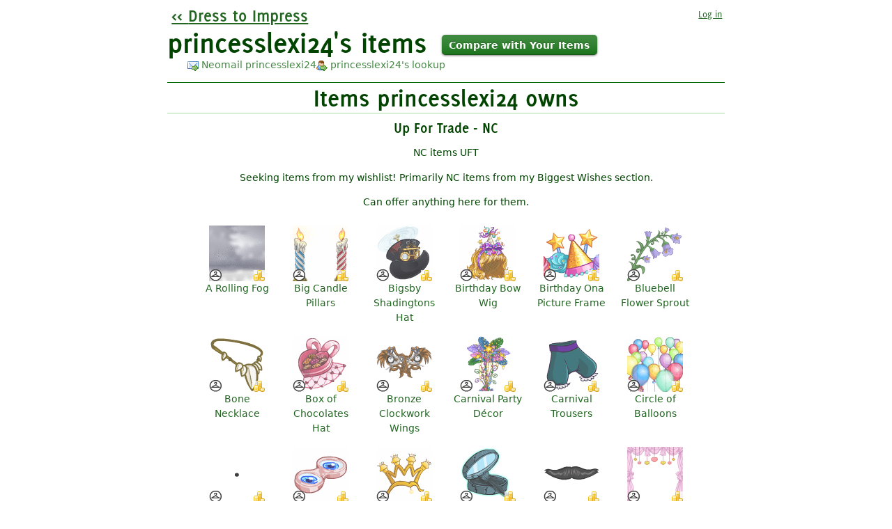

--- FILE ---
content_type: text/html; charset=utf-8
request_url: https://impress.openneo.net/user/41276-princesslexi24/closet
body_size: 27695
content:
<!DOCTYPE html>
<html>
<head>
<meta charset='utf-8'>
<title>
princesslexi24&#39;s items
|
Dress to Impress: Preview customized Neopets&#39; clothing and wearables
</title>
<link href='/assets/favicon-97a5bb419325a3c6559f3109f2374aa5ebf6c5f282e01c0e6a58407ee3f97c77.png' rel='icon'>
<link rel="stylesheet" href="/assets/application-587da16ad6e504b60d893da7e9930847e12cd884a33e407dedec01c87fc6af16.css" />
<link rel="stylesheet" href="/assets/fonts-c76bce7a867eea25fa3d1d67bcd9a49b46eb4b2f8f29dbc913d45ee819395ea7.css" />
<link rel="stylesheet" href="https://ajax.googleapis.com/ajax/libs/jqueryui/1.9.0/themes/south-street/jquery-ui.css" />

<link rel="canonical" href="/user/41276-princesslexi24/closet" />

<meta name="csrf-param" content="authenticity_token" />
<meta name="csrf-token" content="35wF5-BZA8wDe-YJYhriluHu6CTsUze7obm7xvP_bQJFQFcxBbulWHcGetIPqU0oBWccWDmadBQ1pLw89MwG9g" />
<meta name="impress-2020-origin" content="https://impress-2020.openneo.net" />
<meta name="user-signed-in" content="false">
<script src="/assets/application-b5892bf1c9ae999b56ab04ec7959cae4cee20ffb735de3ca0a53caa7ea8bea88.js" defer="defer"></script>
<script src="/assets/jquery-4f1bf180fd7db635c071fd3333d049e5ef8f8d3da01aa26692a071f62cebf9f8.js" defer="defer"></script>
<script src="/assets/jquery.tmpl-384298a87397b263b66efe97e724c710fb7a63470c3b49433694d2d5916d54df.js" defer="defer"></script>
<script src="/assets/jquery.ui-a1ea001e8c5cd429951d100be4147383b7430a9ba1b8862e3f697963ca2f58d1.js" defer="defer"></script>
<script src="/assets/jquery.jgrowl-a75a991aece2ac62e37e7a4942e24c8a473a97347e12455fc69a5c3b872cc9f9.js" defer="defer"></script>


<script src="https://analytics.openneo.net/js/script.js" async="async" data-domain="impress.openneo.net"></script>
</head>
<body class='closet_hangers closet_hangers-index'>
<div id='container'>
<nav id='main-nav'>
<a href='/' id='home-link'>
<span>Dress to Impress</span>
</a>
<div id='userbar'>
<a id="userbar-log-in" data-turbo-prefetch="false" href="/users/sign_in?return_to=%2Fuser%2F41276-princesslexi24%2Fcloset"><span>Log in</span>
</a></div>
</nav>


<h1 id='title'>princesslexi24&#39;s items</h1>
<nav id="secondary-nav"><span id='toggle-compare'>Compare with Your Items</span>
</nav><div id='closet-hangers-contact'>
<a class="neomail" href="https://www.neopets.com/neomessages.phtml?type=send&amp;recipient=princesslexi24">Neomail princesslexi24</a>
<a class="lookup" href="https://www.neopets.com/userlookup.phtml?user=princesslexi24">princesslexi24&#39;s lookup</a>
</div>


<div class='' id='closet-hangers'>
<section class='closet-hangers-group' data-owned='true' id='closet-hangers-group-true'>
<header>
<h3>Items princesslexi24 owns</h3>
<span class='toggle show'>show</span>
<span class='toggle hide'>hide</span>
</header>
<div class='closet-hangers-group-content'>
<div class='closet-list' data-hangers-count='69' data-id='152504' id='closet-list-152504'>
<header>
<h4>Up For Trade - NC</h4>
</header>
<div class='closet-list-content'>
<p>NC items UFT</p>

<p>Seeking items from my wishlist! Primarily NC items from my Biggest Wishes section.</p>

<p>Can offer anything here for them.</p>

<div class='closet-list-hangers'>
<div class='object' data-id='15187779' data-item-id='52376' data-quantity='1'>
<a href="/items/52376-A-Rolling-Fog"><img alt="Thumbnail for A Rolling Fog" title="Oh... this is some spooky fog." loading="lazy" src="https://images.neopets.com/items/mall_shower_fog.gif" />
<span class='name'>A Rolling Fog</span>
<img title="This is an NC Mall item" alt="NC" class="nc-icon" src="/assets/nc-0d399de5fe3e09ec5d8c2c7ec0dcc48dd1c14242477d4fdd180d489a6b138a8f.png" />
</a>
<div class='quantity quantity-1'>
<span>1</span>
</div>
</div>
<div class='object' data-id='16718856' data-item-id='57668' data-quantity='1'>
<a href="/items/57668-Big-Candle-Pillars"><img alt="Thumbnail for Big Candle Pillars" title="How long do you think it will take these candles to burn out?" loading="lazy" src="https://images.neopets.com/items/mall_pillars_candles.gif" />
<span class='name'>Big Candle Pillars</span>
<img title="This is an NC Mall item" alt="NC" class="nc-icon" src="/assets/nc-0d399de5fe3e09ec5d8c2c7ec0dcc48dd1c14242477d4fdd180d489a6b138a8f.png" />
</a>
<div class='quantity quantity-1'>
<span>1</span>
</div>
</div>
<div class='object' data-id='15187842' data-item-id='58318' data-quantity='1'>
<a href="/items/58318-Bigsby-Shadingtons-Hat"><img alt="Thumbnail for Bigsby Shadingtons Hat" title="A fancy hat full of equally fancy gadgets. This was given out by the Advent Calendar in Y13." loading="lazy" src="https://images.neopets.com/items/clo_hat_bigsbyshadington.gif" />
<span class='name'>Bigsby Shadingtons Hat</span>
<img title="This is an NC Mall item" alt="NC" class="nc-icon" src="/assets/nc-0d399de5fe3e09ec5d8c2c7ec0dcc48dd1c14242477d4fdd180d489a6b138a8f.png" />
</a>
<div class='quantity quantity-1'>
<span>1</span>
</div>
</div>
<div class='object' data-id='15187907' data-item-id='67180' data-quantity='1'>
<a href="/items/67180-Birthday-Bow-Wig"><img alt="Thumbnail for Birthday Bow Wig" title="It doesnt have to be your own birthday for you to wear this wig. Any other birthday will do!" loading="lazy" src="https://images.neopets.com/items/mall_acc_bdaybowwig.gif" />
<span class='name'>Birthday Bow Wig</span>
<img title="This is an NC Mall item" alt="NC" class="nc-icon" src="/assets/nc-0d399de5fe3e09ec5d8c2c7ec0dcc48dd1c14242477d4fdd180d489a6b138a8f.png" />
</a>
<div class='quantity quantity-1'>
<span>1</span>
</div>
</div>
<div class='object' data-id='34771802' data-item-id='82724' data-quantity='1'>
<a href="/items/82724-Birthday-Ona-Picture-Frame"><img alt="Thumbnail for Birthday Ona Picture Frame" title="Stand behind this adorable photo prop and lets take a cute birthday picture!" loading="lazy" src="https://images.neopets.com/items/mall_trink_onaframe.gif" />
<span class='name'>Birthday Ona Picture Frame</span>
<img title="This is an NC Mall item" alt="NC" class="nc-icon" src="/assets/nc-0d399de5fe3e09ec5d8c2c7ec0dcc48dd1c14242477d4fdd180d489a6b138a8f.png" />
</a>
<div class='quantity quantity-1'>
<span>1</span>
</div>
</div>
<div class='object' data-id='34771786' data-item-id='81451' data-quantity='1'>
<a href="/items/81451-Bluebell-Flower-Sprout"><img alt="Thumbnail for Bluebell Flower Sprout" title="This beautiful sprout is tingling with some kind of raw natural magic..." loading="lazy" src="https://images.neopets.com/items/mall_acc_flower_staff.gif" />
<span class='name'>Bluebell Flower Sprout</span>
<img title="This is an NC Mall item" alt="NC" class="nc-icon" src="/assets/nc-0d399de5fe3e09ec5d8c2c7ec0dcc48dd1c14242477d4fdd180d489a6b138a8f.png" />
</a>
<div class='quantity quantity-1'>
<span>1</span>
</div>
</div>
<div class='object' data-id='16461612' data-item-id='39713' data-quantity='1'>
<a href="/items/39713-Bone-Necklace"><img alt="Thumbnail for Bone Necklace" title="These bones are hand carved to look like teeth." loading="lazy" src="https://images.neopets.com/items/mall_bonenecklace.gif" />
<span class='name'>Bone Necklace</span>
<img title="This is an NC Mall item" alt="NC" class="nc-icon" src="/assets/nc-0d399de5fe3e09ec5d8c2c7ec0dcc48dd1c14242477d4fdd180d489a6b138a8f.png" />
</a>
<div class='quantity quantity-1'>
<span>1</span>
</div>
</div>
<div class='object' data-id='15187878' data-item-id='60340' data-quantity='1'>
<a href="/items/60340-Box-of-Chocolates-Hat"><img alt="Thumbnail for Box of Chocolates Hat" title="Are the chocolates real? Try one to find out!" loading="lazy" src="https://images.neopets.com/items/mall_acc_chocolateboxhat.gif" />
<span class='name'>Box of Chocolates Hat</span>
<img title="This is an NC Mall item" alt="NC" class="nc-icon" src="/assets/nc-0d399de5fe3e09ec5d8c2c7ec0dcc48dd1c14242477d4fdd180d489a6b138a8f.png" />
</a>
<div class='quantity quantity-1'>
<span>1</span>
</div>
</div>
<div class='object' data-id='34806142' data-item-id='67534' data-quantity='1'>
<a href="/items/67534-Bronze-Clockwork-Wings"><img alt="Thumbnail for Bronze Clockwork Wings" title="You will never be late for dinner again!" loading="lazy" src="https://images.neopets.com/items/mall_wings_clockworkmolt.gif" />
<span class='name'>Bronze Clockwork Wings</span>
<img title="This is an NC Mall item" alt="NC" class="nc-icon" src="/assets/nc-0d399de5fe3e09ec5d8c2c7ec0dcc48dd1c14242477d4fdd180d489a6b138a8f.png" />
</a>
<div class='quantity quantity-1'>
<span>1</span>
</div>
</div>
<div class='object' data-id='15187936' data-item-id='80042' data-quantity='1'>
<a href="/items/80042-Carnival-Party-D-cor"><img alt="Thumbnail for Carnival Party Décor" title="The perfect decoration for any Carnival scene!" loading="lazy" src="https://images.neopets.com/items/mall_trink_carndecor.gif" />
<span class='name'>Carnival Party Décor</span>
<img title="This is an NC Mall item" alt="NC" class="nc-icon" src="/assets/nc-0d399de5fe3e09ec5d8c2c7ec0dcc48dd1c14242477d4fdd180d489a6b138a8f.png" />
</a>
<div class='quantity quantity-1'>
<span>1</span>
</div>
</div>
<div class='object' data-id='15187728' data-item-id='42885' data-quantity='1'>
<a href="/items/42885-Carnival-Trousers"><img alt="Thumbnail for Carnival Trousers" title="The lace on these trousers adds that special touch." loading="lazy" src="https://images.neopets.com/items/mall_carnival_pants.gif" />
<span class='name'>Carnival Trousers</span>
<img title="This is an NC Mall item" alt="NC" class="nc-icon" src="/assets/nc-0d399de5fe3e09ec5d8c2c7ec0dcc48dd1c14242477d4fdd180d489a6b138a8f.png" />
</a>
<div class='quantity quantity-1'>
<span>1</span>
</div>
</div>
<div class='object' data-id='15187889' data-item-id='62651' data-quantity='1'>
<a href="/items/62651-Circle-of-Balloons"><img alt="Thumbnail for Circle of Balloons" title="This is great if you love balloons!" loading="lazy" src="https://images.neopets.com/items/mall_trink_surroundballoon.gif" />
<span class='name'>Circle of Balloons</span>
<img title="This is an NC Mall item" alt="NC" class="nc-icon" src="/assets/nc-0d399de5fe3e09ec5d8c2c7ec0dcc48dd1c14242477d4fdd180d489a6b138a8f.png" />
</a>
<div class='quantity quantity-1'>
<span>1</span>
</div>
</div>
<div class='object' data-id='16461607' data-item-id='42478' data-quantity='1'>
<a href="/items/42478-Classic-Beauty-Mark"><img alt="Thumbnail for Classic Beauty Mark" title="Ah, this is perfect for drawing attention to those beautiful eyes." loading="lazy" src="https://images.neopets.com/items/mall_beautymark_mole.gif" />
<span class='name'>Classic Beauty Mark</span>
<img title="This is an NC Mall item" alt="NC" class="nc-icon" src="/assets/nc-0d399de5fe3e09ec5d8c2c7ec0dcc48dd1c14242477d4fdd180d489a6b138a8f.png" />
</a>
<div class='quantity quantity-1'>
<span>1</span>
</div>
</div>
<div class='object' data-id='34771720' data-item-id='61695' data-quantity='1'>
<a href="/items/61695-Contacts-of-the-Cosmos"><img alt="Thumbnail for Contacts of the Cosmos" title="Gaze into these contacts long enough and you might just see stars and galaxies! You received this item by opening a Starry NC Cookie from the NC Mall." loading="lazy" src="https://images.neopets.com/items/mall_starcookie_contacts.gif" />
<span class='name'>Contacts of the Cosmos</span>
<img title="This is an NC Mall item" alt="NC" class="nc-icon" src="/assets/nc-0d399de5fe3e09ec5d8c2c7ec0dcc48dd1c14242477d4fdd180d489a6b138a8f.png" />
</a>
<div class='quantity quantity-1'>
<span>1</span>
</div>
</div>
<div class='object' data-id='15187832' data-item-id='57663' data-quantity='1'>
<a href="/items/57663-Cupcake-Crown"><img alt="Thumbnail for Cupcake Crown" title="Biting one of those cupcakes may hurt your teeth!" loading="lazy" src="https://images.neopets.com/items/mall_crown_cupcake.gif" />
<span class='name'>Cupcake Crown</span>
<img title="This is an NC Mall item" alt="NC" class="nc-icon" src="/assets/nc-0d399de5fe3e09ec5d8c2c7ec0dcc48dd1c14242477d4fdd180d489a6b138a8f.png" />
</a>
<div class='quantity quantity-1'>
<span>1</span>
</div>
</div>
<div class='object' data-id='15187928' data-item-id='71145' data-quantity='1'>
<a href="/items/71145-Dark-Vine-Makeup"><img alt="Thumbnail for Dark Vine Makeup" title="It shimmers as if from dark magic." loading="lazy" src="https://images.neopets.com/items/mall_makeup_darkvine.gif" />
<span class='name'>Dark Vine Makeup</span>
<img title="This is an NC Mall item" alt="NC" class="nc-icon" src="/assets/nc-0d399de5fe3e09ec5d8c2c7ec0dcc48dd1c14242477d4fdd180d489a6b138a8f.png" />
</a>
<div class='quantity quantity-1'>
<span>1</span>
</div>
</div>
<div class='object' data-id='16718864' data-item-id='64081' data-quantity='1'>
<a href="/items/64081-Debonair-Mustache"><img alt="Thumbnail for Debonair Mustache" title="You will look quite charming with this mustache." loading="lazy" src="https://images.neopets.com/items/mall_acc_edgarallenpoe.gif" />
<span class='name'>Debonair Mustache</span>
<img title="This is an NC Mall item" alt="NC" class="nc-icon" src="/assets/nc-0d399de5fe3e09ec5d8c2c7ec0dcc48dd1c14242477d4fdd180d489a6b138a8f.png" />
</a>
<div class='quantity quantity-1'>
<span>1</span>
</div>
</div>
<div class='object' data-id='16718882' data-item-id='80961' data-quantity='1'>
<a href="/items/80961-Delicate-Pink-Tulle-Curtains"><img alt="Thumbnail for Delicate Pink Tulle Curtains" title="These delicate curtains open to reveal lovely hearts!" loading="lazy" src="https://images.neopets.com/items/mall_bg_dtah.gif" />
<span class='name'>Delicate Pink Tulle Curtains</span>
<img title="This is an NC Mall item" alt="NC" class="nc-icon" src="/assets/nc-0d399de5fe3e09ec5d8c2c7ec0dcc48dd1c14242477d4fdd180d489a6b138a8f.png" />
</a>
<div class='quantity quantity-1'>
<span>1</span>
</div>
</div>
<div class='object' data-id='34771789' data-item-id='81457' data-quantity='1'>
<a href="/items/81457-Diamond-Watch"><img alt="Thumbnail for Diamond Watch" title="For special occasions when your gold watch is simply not ostentatious enough." loading="lazy" src="https://images.neopets.com/items/mall_diamondwatch.gif" />
<span class='name'>Diamond Watch</span>
<img title="This is an NC Mall item" alt="NC" class="nc-icon" src="/assets/nc-0d399de5fe3e09ec5d8c2c7ec0dcc48dd1c14242477d4fdd180d489a6b138a8f.png" />
</a>
<div class='quantity quantity-1'>
<span>1</span>
</div>
</div>
<div class='object' data-id='15187922' data-item-id='68898' data-quantity='1'>
<a href="/items/68898-Feathered-Space-Wings"><img alt="Thumbnail for Feathered Space Wings" title="These blue and silver wings must have come straight from outer space. This NC item was awarded through Shenanigifts." loading="lazy" src="https://images.neopets.com/items/mall_wing_bluesilver_irid.gif" />
<span class='name'>Feathered Space Wings</span>
<img title="This is an NC Mall item" alt="NC" class="nc-icon" src="/assets/nc-0d399de5fe3e09ec5d8c2c7ec0dcc48dd1c14242477d4fdd180d489a6b138a8f.png" />
</a>
<div class='quantity quantity-1'>
<span>1</span>
</div>
</div>
<div class='object' data-id='15187817' data-item-id='55787' data-quantity='1'>
<a href="/items/55787-Flower-Footie-Pyjamas"><img alt="Thumbnail for Flower Footie Pyjamas" title="These colourful pyjamas will keep you cosy on cool spring nights." loading="lazy" src="https://images.neopets.com/items/mall_pajamas_flower.gif" />
<span class='name'>Flower Footie Pyjamas</span>
<img title="This is an NC Mall item" alt="NC" class="nc-icon" src="/assets/nc-0d399de5fe3e09ec5d8c2c7ec0dcc48dd1c14242477d4fdd180d489a6b138a8f.png" />
</a>
<div class='quantity quantity-1'>
<span>1</span>
</div>
</div>
<div class='object' data-id='15187829' data-item-id='56736' data-quantity='1'>
<a href="/items/56736-Flower-Star-Wand"><img alt="Thumbnail for Flower Star Wand" title="The flowers give this wand a nice spring feel." loading="lazy" src="https://images.neopets.com/items/mall_wand_flowerstar.gif" />
<span class='name'>Flower Star Wand</span>
<img title="This is an NC Mall item" alt="NC" class="nc-icon" src="/assets/nc-0d399de5fe3e09ec5d8c2c7ec0dcc48dd1c14242477d4fdd180d489a6b138a8f.png" />
</a>
<div class='quantity quantity-1'>
<span>1</span>
</div>
</div>
<div class='object' data-id='15187794' data-item-id='53725' data-quantity='1'>
<a href="/items/53725-Giant-Candy-Cane-Foreground"><img alt="Thumbnail for Giant Candy Cane Foreground" title="Mmmm... Neopets will be dreaming of giant candy canes!" loading="lazy" src="https://images.neopets.com/items/mall_fg_candycane.gif" />
<span class='name'>Giant Candy Cane Foreground</span>
<img title="This is an NC Mall item" alt="NC" class="nc-icon" src="/assets/nc-0d399de5fe3e09ec5d8c2c7ec0dcc48dd1c14242477d4fdd180d489a6b138a8f.png" />
</a>
<div class='quantity quantity-1'>
<span>1</span>
</div>
</div>
<div class='object' data-id='16969432' data-item-id='62903' data-quantity='1'>
<a href="/items/62903-Gift-Wrap-Kauboy-Hat"><img alt="Thumbnail for Gift Wrap Kauboy Hat" title="This dashing hat has been constructed entirely out of gift wrap!" loading="lazy" src="https://images.neopets.com/items/mall_acc_cowboyhat.gif" />
<span class='name'>Gift Wrap Kauboy Hat</span>
<img title="This is an NC Mall item" alt="NC" class="nc-icon" src="/assets/nc-0d399de5fe3e09ec5d8c2c7ec0dcc48dd1c14242477d4fdd180d489a6b138a8f.png" />
</a>
<div class='quantity quantity-1'>
<span>1</span>
</div>
</div>
<div class='object' data-id='15187900' data-item-id='64204' data-quantity='1'>
<a href="/items/64204-Glittery-Leaf-Wings"><img alt="Thumbnail for Glittery Leaf Wings" title="You can watch these wings shimmer and glitter all day long. This was an NC prize for taking part in Secret Meepit Stache Blueprint #GL1." loading="lazy" src="https://images.neopets.com/items/mall_wings_glitterleaf.gif" />
<span class='name'>Glittery Leaf Wings</span>
<img title="This is an NC Mall item" alt="NC" class="nc-icon" src="/assets/nc-0d399de5fe3e09ec5d8c2c7ec0dcc48dd1c14242477d4fdd180d489a6b138a8f.png" />
</a>
<div class='quantity quantity-1'>
<span>1</span>
</div>
</div>
<div class='object' data-id='15187937' data-item-id='80084' data-quantity='1'>
<a href="/items/80084-Glorious-Garden-Staff"><img alt="Thumbnail for Glorious Garden Staff" title="Twirling swirling and never stopping." loading="lazy" src="https://images.neopets.com/items/mall_acc_glorygarstaff.gif" />
<span class='name'>Glorious Garden Staff</span>
<img title="This is an NC Mall item" alt="NC" class="nc-icon" src="/assets/nc-0d399de5fe3e09ec5d8c2c7ec0dcc48dd1c14242477d4fdd180d489a6b138a8f.png" />
</a>
<div class='quantity quantity-1'>
<span>1</span>
</div>
</div>
<div class='object' data-id='16718877' data-item-id='80608' data-quantity='1'>
<a href="/items/80608-Golden-Celebration-Sparkles"><img alt="Thumbnail for Golden Celebration Sparkles" title="Feel the sparkles, embrace the sparkles!" loading="lazy" src="https://images.neopets.com/items/mall_bg_goldensparkles.gif" />
<span class='name'>Golden Celebration Sparkles</span>
<img title="This is an NC Mall item" alt="NC" class="nc-icon" src="/assets/nc-0d399de5fe3e09ec5d8c2c7ec0dcc48dd1c14242477d4fdd180d489a6b138a8f.png" />
</a>
<div class='quantity quantity-1'>
<span>1</span>
</div>
</div>
<div class='object' data-id='15187901' data-item-id='65371' data-quantity='1'>
<a href="/items/65371-Handmade-Paper-Valentine-Crown"><img alt="Thumbnail for Handmade Paper Valentine Crown" title="Expert hands must have crafted this delightful Valentine-themed crown!" loading="lazy" src="https://images.neopets.com/items/mall_acc_papervalcrown.gif" />
<span class='name'>Handmade Paper Valentine Crown</span>
<img title="This is an NC Mall item" alt="NC" class="nc-icon" src="/assets/nc-0d399de5fe3e09ec5d8c2c7ec0dcc48dd1c14242477d4fdd180d489a6b138a8f.png" />
</a>
<div class='quantity quantity-1'>
<span>1</span>
</div>
</div>
<div class='object' data-id='34771963' data-item-id='86918' data-quantity='1'>
<a href="/items/86918-Hanging-Christmas-Cactus-Pots"><img alt="Thumbnail for Hanging Christmas Cactus Pots" title="Even cacti can get in the holiday spirit, I guess! This was given out by the Advent Calendar in Y25." loading="lazy" src="https://images.neopets.com/items/mall_clo_hanging_xmas_cactus.gif" />
<span class='name'>Hanging Christmas Cactus Pots</span>
<img title="This is an NC Mall item" alt="NC" class="nc-icon" src="/assets/nc-0d399de5fe3e09ec5d8c2c7ec0dcc48dd1c14242477d4fdd180d489a6b138a8f.png" />
</a>
<div class='quantity quantity-1'>
<span>1</span>
</div>
</div>
<div class='object' data-id='15187869' data-item-id='58999' data-quantity='1'>
<a href="/items/58999-Haunted-House-Hat"><img alt="Thumbnail for Haunted House Hat" title="Its like a home for ghosts on your head!" loading="lazy" src="https://images.neopets.com/items/mall_acc_halloweenhouse.gif" />
<span class='name'>Haunted House Hat</span>
<img title="This is an NC Mall item" alt="NC" class="nc-icon" src="/assets/nc-0d399de5fe3e09ec5d8c2c7ec0dcc48dd1c14242477d4fdd180d489a6b138a8f.png" />
</a>
<div class='quantity quantity-1'>
<span>1</span>
</div>
</div>
<div class='object' data-id='15187816' data-item-id='55028' data-quantity='1'>
<a href="/items/55028-Heart-Balloon-Arch"><img alt="Thumbnail for Heart Balloon Arch" title="Smile and say cheese!" loading="lazy" src="https://images.neopets.com/items/mall_fg_balloonheart.gif" />
<span class='name'>Heart Balloon Arch</span>
<img title="This is an NC Mall item" alt="NC" class="nc-icon" src="/assets/nc-0d399de5fe3e09ec5d8c2c7ec0dcc48dd1c14242477d4fdd180d489a6b138a8f.png" />
</a>
<div class='quantity quantity-1'>
<span>1</span>
</div>
</div>
<div class='object' data-id='15187783' data-item-id='53056' data-quantity='1'>
<a href="/items/53056-Holiday-Cookie-Cutter-Garland"><img alt="Thumbnail for Holiday Cookie Cutter Garland" title="Who knew that cookie cutters could make such festive decorations?" loading="lazy" src="https://images.neopets.com/items/mall_jjpb_garland_cookiecutter.gif" />
<span class='name'>Holiday Cookie Cutter Garland</span>
<img title="This is an NC Mall item" alt="NC" class="nc-icon" src="/assets/nc-0d399de5fe3e09ec5d8c2c7ec0dcc48dd1c14242477d4fdd180d489a6b138a8f.png" />
</a>
<div class='quantity quantity-1'>
<span>1</span>
</div>
</div>
<div class='object' data-id='15187932' data-item-id='71780' data-quantity='1'>
<a href="/items/71780-Holiday-Gift-Bag-Garland"><img alt="Thumbnail for Holiday Gift Bag Garland" title="Well, this sure does make it easier to rattle packages." loading="lazy" src="https://images.neopets.com/items/mall_trink_hol_gift_garland.gif" />
<span class='name'>Holiday Gift Bag Garland</span>
<img title="This is an NC Mall item" alt="NC" class="nc-icon" src="/assets/nc-0d399de5fe3e09ec5d8c2c7ec0dcc48dd1c14242477d4fdd180d489a6b138a8f.png" />
</a>
<div class='quantity quantity-1'>
<span>1</span>
</div>
</div>
<div class='object' data-id='16969439' data-item-id='64978' data-quantity='1'>
<a href="/items/64978-Holiday-Mohawk"><img alt="Thumbnail for Holiday Mohawk" title="A festive style for your head. This was given out by the Advent Calendar in Y14." loading="lazy" src="https://images.neopets.com/items/mall_wig_meepitmohawk.gif" />
<span class='name'>Holiday Mohawk</span>
<img title="This is an NC Mall item" alt="NC" class="nc-icon" src="/assets/nc-0d399de5fe3e09ec5d8c2c7ec0dcc48dd1c14242477d4fdd180d489a6b138a8f.png" />
</a>
<div class='quantity quantity-1'>
<span>1</span>
</div>
</div>
<div class='object' data-id='15187890' data-item-id='63729' data-quantity='1'>
<a href="/items/63729-Homemade-Lavender-Faerie-Wings"><img alt="Thumbnail for Homemade Lavender Faerie Wings" title="The wings were inspired by the faeries and made by hand. This was given out by the Advent Calendar in Y14." loading="lazy" src="https://images.neopets.com/items/clo_advc2012_purplefaeriewings.gif" />
<span class='name'>Homemade Lavender Faerie Wings</span>
<img title="This is an NC Mall item" alt="NC" class="nc-icon" src="/assets/nc-0d399de5fe3e09ec5d8c2c7ec0dcc48dd1c14242477d4fdd180d489a6b138a8f.png" />
</a>
<div class='quantity quantity-1'>
<span>1</span>
</div>
</div>
<div class='object' data-id='15187908' data-item-id='67270' data-quantity='1'>
<a href="/items/67270-Ice-Cream-Cone-Pillars"><img alt="Thumbnail for Ice Cream Cone Pillars" title="This is exactly why Build-Your-Own Ice Cream Cone parlours dont exist in Neopia." loading="lazy" src="https://images.neopets.com/items/mall_trink_conepillar.gif" />
<span class='name'>Ice Cream Cone Pillars</span>
<img title="This is an NC Mall item" alt="NC" class="nc-icon" src="/assets/nc-0d399de5fe3e09ec5d8c2c7ec0dcc48dd1c14242477d4fdd180d489a6b138a8f.png" />
</a>
<div class='quantity quantity-1'>
<span>1</span>
</div>
</div>
<div class='object' data-id='34806146' data-item-id='67521' data-quantity='1'>
<a href="/items/67521-Knotted-Yarn-Garland"><img alt="Thumbnail for Knotted Yarn Garland" title="A handy garland to have around, as long as it doesnt get unraveled." loading="lazy" src="https://images.neopets.com/items/mall_trink_yarngarland.gif" />
<span class='name'>Knotted Yarn Garland</span>
<img title="This is an NC Mall item" alt="NC" class="nc-icon" src="/assets/nc-0d399de5fe3e09ec5d8c2c7ec0dcc48dd1c14242477d4fdd180d489a6b138a8f.png" />
</a>
<div class='quantity quantity-1'>
<span>1</span>
</div>
</div>
<div class='object' data-id='34771742' data-item-id='68527' data-quantity='1'>
<a href="/items/68527-Long-Charming-Grey-Wig"><img alt="Thumbnail for Long Charming Grey Wig" title="Long beautiful hair in a unique colour. This NC item was awarded through the Grave Danger." loading="lazy" src="https://images.neopets.com/items/mall_acc_greywig.gif" />
<span class='name'>Long Charming Grey Wig</span>
<img title="This is an NC Mall item" alt="NC" class="nc-icon" src="/assets/nc-0d399de5fe3e09ec5d8c2c7ec0dcc48dd1c14242477d4fdd180d489a6b138a8f.png" />
</a>
<div class='quantity quantity-1'>
<span>1</span>
</div>
</div>
<div class='object' data-id='34771800' data-item-id='82284' data-quantity='1'>
<a href="/items/82284-Lots-of-Love-Paper-Hearts-Foreground"><img alt="Thumbnail for Lots of Love Paper Hearts Foreground" title="Cute, crafty, and sustainable!" loading="lazy" src="https://images.neopets.com/items/mall_fg_paperhearts.gif" />
<span class='name'>Lots of Love Paper Hearts Foreground</span>
<img title="This is an NC Mall item" alt="NC" class="nc-icon" src="/assets/nc-0d399de5fe3e09ec5d8c2c7ec0dcc48dd1c14242477d4fdd180d489a6b138a8f.png" />
</a>
<div class='quantity quantity-1'>
<span>1</span>
</div>
</div>
<div class='object' data-id='16718843' data-item-id='37068' data-quantity='1'>
<a href="/items/37068-Magical-Floor-Harp"><img alt="Thumbnail for Magical Floor Harp" title="Relax your Neopet with the lovely music from this magical harp.  The fact that no one is quite sure what it really sounds like should not be an issue..." loading="lazy" src="https://images.neopets.com/items/mall_floorharp.gif" />
<span class='name'>Magical Floor Harp</span>
<img title="This is an NC Mall item" alt="NC" class="nc-icon" src="/assets/nc-0d399de5fe3e09ec5d8c2c7ec0dcc48dd1c14242477d4fdd180d489a6b138a8f.png" />
</a>
<div class='quantity quantity-1'>
<span>1</span>
</div>
</div>
<div class='object' data-id='16718857' data-item-id='59718' data-quantity='1'>
<a href="/items/59718-Merry-Balloon-Gift-Foreground"><img alt="Thumbnail for Merry Balloon Gift Foreground" title="Oh, what lovely gif- *POP* Ahhh!!!" loading="lazy" src="https://images.neopets.com/items/mall_fg_balloongift.gif" />
<span class='name'>Merry Balloon Gift Foreground</span>
<img title="This is an NC Mall item" alt="NC" class="nc-icon" src="/assets/nc-0d399de5fe3e09ec5d8c2c7ec0dcc48dd1c14242477d4fdd180d489a6b138a8f.png" />
</a>
<div class='quantity quantity-1'>
<span>1</span>
</div>
</div>
<div class='object' data-id='15187807' data-item-id='54737' data-quantity='1'>
<a href="/items/54737-Mynci-Defender-Flag-Trinket"><img alt="Thumbnail for Mynci Defender Flag Trinket" title="Does this planted flag mean that you are safe from evil?" loading="lazy" src="https://images.neopets.com/items/mall_mynci_flagtrinket.gif" />
<span class='name'>Mynci Defender Flag Trinket</span>
<img title="This is an NC Mall item" alt="NC" class="nc-icon" src="/assets/nc-0d399de5fe3e09ec5d8c2c7ec0dcc48dd1c14242477d4fdd180d489a6b138a8f.png" />
</a>
<div class='quantity quantity-1'>
<span>1</span>
</div>
</div>
<div class='object' data-id='15187773' data-item-id='51206' data-quantity='1'>
<a href="/items/51206-NC-Mall-Third-Birthday-Pinata"><img alt="Thumbnail for NC Mall Third Birthday Pinata" title="What goodies could come out of that pinata?" loading="lazy" src="https://images.neopets.com/items/mall_num3pinata.gif" />
<span class='name'>NC Mall Third Birthday Pinata</span>
<img title="This is an NC Mall item" alt="NC" class="nc-icon" src="/assets/nc-0d399de5fe3e09ec5d8c2c7ec0dcc48dd1c14242477d4fdd180d489a6b138a8f.png" />
</a>
<div class='quantity quantity-1'>
<span>1</span>
</div>
</div>
<div class='object' data-id='15187921' data-item-id='68883' data-quantity='1'>
<a href="/items/68883-Neopets-Holiday-Gift-Tag-Background"><img alt="Thumbnail for Neopets Holiday Gift Tag Background" title="A truly personalized gift!" loading="lazy" src="https://images.neopets.com/items/mall_bck_gifttag.gif" />
<span class='name'>Neopets Holiday Gift Tag Background</span>
<img title="This is an NC Mall item" alt="NC" class="nc-icon" src="/assets/nc-0d399de5fe3e09ec5d8c2c7ec0dcc48dd1c14242477d4fdd180d489a6b138a8f.png" />
</a>
<div class='quantity quantity-1'>
<span>1</span>
</div>
</div>
<div class='object' data-id='15187684' data-item-id='40345' data-quantity='1'>
<a href="/items/40345-Pastel-Blue-Hair-Bow"><img alt="Thumbnail for Pastel Blue Hair Bow" title="Add a bit of blue to any outfit with this charming bow!" loading="lazy" src="https://images.neopets.com/items/mall_bluehairbow.gif" />
<span class='name'>Pastel Blue Hair Bow</span>
<img title="This is an NC Mall item" alt="NC" class="nc-icon" src="/assets/nc-0d399de5fe3e09ec5d8c2c7ec0dcc48dd1c14242477d4fdd180d489a6b138a8f.png" />
</a>
<div class='quantity quantity-1'>
<span>1</span>
</div>
</div>
<div class='object' data-id='34771805' data-item-id='82730' data-quantity='1'>
<a href="/items/82730-Peophin-Carousel-Foreground"><img alt="Thumbnail for Peophin Carousel Foreground" title="Petpets might be just the right size to hop on and ride this merry go round!" loading="lazy" src="https://images.neopets.com/items/mall_fg_peophincarousel.gif" />
<span class='name'>Peophin Carousel Foreground</span>
<img title="This is an NC Mall item" alt="NC" class="nc-icon" src="/assets/nc-0d399de5fe3e09ec5d8c2c7ec0dcc48dd1c14242477d4fdd180d489a6b138a8f.png" />
</a>
<div class='quantity quantity-1'>
<span>1</span>
</div>
</div>
<div class='object' data-id='34771700' data-item-id='45774' data-quantity='1'>
<a href="/items/45774-Pink-Mountain-and-Cloud-Background"><img alt="Thumbnail for Pink Mountain and Cloud Background" title="Are those clouds made from candy floss?" loading="lazy" src="https://images.neopets.com/items/mall_bg_pinkmountaincloud.gif" />
<span class='name'>Pink Mountain and Cloud Background</span>
<img title="This is an NC Mall item" alt="NC" class="nc-icon" src="/assets/nc-0d399de5fe3e09ec5d8c2c7ec0dcc48dd1c14242477d4fdd180d489a6b138a8f.png" />
</a>
<div class='quantity quantity-1'>
<span>1</span>
</div>
</div>
<div class='object' data-id='15187934' data-item-id='71904' data-quantity='1'>
<a href="/items/71904-Poinsettias-in-Gold-Vases-Foreground"><img alt="Thumbnail for Poinsettias in Gold Vases Foreground" title="Glittering gold vases keep the poinsettias fresh all season long." loading="lazy" src="https://images.neopets.com/items/mall_trink_glitter_flower_hold.gif" />
<span class='name'>Poinsettias in Gold Vases Foreground</span>
<img title="This is an NC Mall item" alt="NC" class="nc-icon" src="/assets/nc-0d399de5fe3e09ec5d8c2c7ec0dcc48dd1c14242477d4fdd180d489a6b138a8f.png" />
</a>
<div class='quantity quantity-1'>
<span>1</span>
</div>
</div>
<div class='object' data-id='15187827' data-item-id='56157' data-quantity='1'>
<a href="/items/56157-Pretty-Flower-Headband"><img alt="Thumbnail for Pretty Flower Headband" title="These flowers are made from velvet fabric to add a richness to the headband." loading="lazy" src="https://images.neopets.com/items/mall_headband_prettyflower.gif" />
<span class='name'>Pretty Flower Headband</span>
<img title="This is an NC Mall item" alt="NC" class="nc-icon" src="/assets/nc-0d399de5fe3e09ec5d8c2c7ec0dcc48dd1c14242477d4fdd180d489a6b138a8f.png" />
</a>
<div class='quantity quantity-1'>
<span>1</span>
</div>
</div>
<div class='object' data-id='15187772' data-item-id='51141' data-quantity='1'>
<a href="/items/51141-Princess-Hat"><img alt="Thumbnail for Princess Hat" title="Youll feel like royalty when you wear this elegant hat." loading="lazy" src="https://images.neopets.com/items/mall_jjpb_princesshat.gif" />
<span class='name'>Princess Hat</span>
<img title="This is an NC Mall item" alt="NC" class="nc-icon" src="/assets/nc-0d399de5fe3e09ec5d8c2c7ec0dcc48dd1c14242477d4fdd180d489a6b138a8f.png" />
</a>
<div class='quantity quantity-1'>
<span>1</span>
</div>
</div>
<div class='object' data-id='15187665' data-item-id='38056' data-quantity='2'>
<a href="/items/38056-Prissy-Miss-Bow"><img alt="Thumbnail for Prissy Miss Bow" title="Scientists have determined that its quite impossible to be prissy unless you have a bow.  Scientists are never wrong." loading="lazy" src="https://images.neopets.com/items/mall_prissymissbow.gif" />
<span class='name'>Prissy Miss Bow</span>
<img title="This is an NC Mall item" alt="NC" class="nc-icon" src="/assets/nc-0d399de5fe3e09ec5d8c2c7ec0dcc48dd1c14242477d4fdd180d489a6b138a8f.png" />
</a>
<div class='quantity quantity-2'>
<span>2</span>
</div>
</div>
<div class='object' data-id='15187933' data-item-id='71835' data-quantity='1'>
<a href="/items/71835-Rainbow-Drape-Dress"><img alt="Thumbnail for Rainbow Drape Dress" title="Ombre-dyed silk in sweeping falls make this gown fit for the fanciest parties. This was given out by the Advent Calendar in Y16." loading="lazy" src="https://images.neopets.com/items/mall_clo_rainbow_drape_dress.gif" />
<span class='name'>Rainbow Drape Dress</span>
<img title="This is an NC Mall item" alt="NC" class="nc-icon" src="/assets/nc-0d399de5fe3e09ec5d8c2c7ec0dcc48dd1c14242477d4fdd180d489a6b138a8f.png" />
</a>
<div class='quantity quantity-1'>
<span>1</span>
</div>
</div>
<div class='object' data-id='15187815' data-item-id='54924' data-quantity='1'>
<a href="/items/54924-Regal-Altador-Dress"><img alt="Thumbnail for Regal Altador Dress" title="Purple and gold are very elegant colours for a dress." loading="lazy" src="https://images.neopets.com/items/mall_dress_altadorempress.gif" />
<span class='name'>Regal Altador Dress</span>
<img title="This is an NC Mall item" alt="NC" class="nc-icon" src="/assets/nc-0d399de5fe3e09ec5d8c2c7ec0dcc48dd1c14242477d4fdd180d489a6b138a8f.png" />
</a>
<div class='quantity quantity-1'>
<span>1</span>
</div>
</div>
<div class='object' data-id='34771807' data-item-id='83278' data-quantity='1'>
<a href="/items/83278-Reinas-Holiday-Sweater"><img alt="Thumbnail for Reinas Holiday Sweater" title="If you have fallen in love with Reinas sweater after visiting the Advent Calendar day after day, then we completely understand. But now, this one is all yours!" loading="lazy" src="https://images.neopets.com/items/mall_clo_reinassweater.gif" />
<span class='name'>Reinas Holiday Sweater</span>
<img title="This is an NC Mall item" alt="NC" class="nc-icon" src="/assets/nc-0d399de5fe3e09ec5d8c2c7ec0dcc48dd1c14242477d4fdd180d489a6b138a8f.png" />
</a>
<div class='quantity quantity-1'>
<span>1</span>
</div>
</div>
<div class='object' data-id='34771961' data-item-id='87604' data-quantity='1'>
<a href="/items/87604-Romantic-Hot-Tub-Foreground"><img alt="Thumbnail for Romantic Hot Tub Foreground" title="Romanticize relaxation in this lovely hot tub!" loading="lazy" src="https://images.neopets.com/items/mall_fg_romantichottub.gif" />
<span class='name'>Romantic Hot Tub Foreground</span>
<img title="This is an NC Mall item" alt="NC" class="nc-icon" src="/assets/nc-0d399de5fe3e09ec5d8c2c7ec0dcc48dd1c14242477d4fdd180d489a6b138a8f.png" />
</a>
<div class='quantity quantity-1'>
<span>1</span>
</div>
</div>
<div class='object' data-id='15187830' data-item-id='56873' data-quantity='1'>
<a href="/items/56873-Side-Ponytail-Orange-Wig"><img alt="Thumbnail for Side Ponytail Orange Wig" title="Even a orange ponytail can look super stylish when you pin it up from the side!" loading="lazy" src="https://images.neopets.com/items/mall_wig_sidepony_orange.gif" />
<span class='name'>Side Ponytail Orange Wig</span>
<img title="This is an NC Mall item" alt="NC" class="nc-icon" src="/assets/nc-0d399de5fe3e09ec5d8c2c7ec0dcc48dd1c14242477d4fdd180d489a6b138a8f.png" />
</a>
<div class='quantity quantity-1'>
<span>1</span>
</div>
</div>
<div class='object' data-id='15187875' data-item-id='59761' data-quantity='1'>
<a href="/items/59761-Snowman-Nesting-Dolls"><img alt="Thumbnail for Snowman Nesting Dolls" title="How did they get them all to fit without melting?" loading="lazy" src="https://images.neopets.com/items/mall_trink_snowmandolls.gif" />
<span class='name'>Snowman Nesting Dolls</span>
<img title="This is an NC Mall item" alt="NC" class="nc-icon" src="/assets/nc-0d399de5fe3e09ec5d8c2c7ec0dcc48dd1c14242477d4fdd180d489a6b138a8f.png" />
</a>
<div class='quantity quantity-1'>
<span>1</span>
</div>
</div>
<div class='object' data-id='15187909' data-item-id='67719' data-quantity='1'>
<a href="/items/67719-Sparkler-Contacts"><img alt="Thumbnail for Sparkler Contacts" title="You can add that special sparkle to your eyes with these contacts!" loading="lazy" src="https://images.neopets.com/items/mall_cupcake_bonus.gif" />
<span class='name'>Sparkler Contacts</span>
<img title="This is an NC Mall item" alt="NC" class="nc-icon" src="/assets/nc-0d399de5fe3e09ec5d8c2c7ec0dcc48dd1c14242477d4fdd180d489a6b138a8f.png" />
</a>
<div class='quantity quantity-1'>
<span>1</span>
</div>
</div>
<div class='object' data-id='15187913' data-item-id='68144' data-quantity='1'>
<a href="/items/68144-Spectral-Spyderweb-String-Lights"><img alt="Thumbnail for Spectral Spyderweb String Lights" title="As long as they dont float down too far, were good..." loading="lazy" src="https://images.neopets.com/items/mall_gar_spyderweb.gif" />
<span class='name'>Spectral Spyderweb String Lights</span>
<img title="This is an NC Mall item" alt="NC" class="nc-icon" src="/assets/nc-0d399de5fe3e09ec5d8c2c7ec0dcc48dd1c14242477d4fdd180d489a6b138a8f.png" />
</a>
<div class='quantity quantity-1'>
<span>1</span>
</div>
</div>
<div class='object' data-id='15187874' data-item-id='59732' data-quantity='1'>
<a href="/items/59732-Spinning-Neopian-Globe-Staff"><img alt="Thumbnail for Spinning Neopian Globe Staff" title="Luckily this staff isnt actually connected to the real Neopia." loading="lazy" src="https://images.neopets.com/items/mall_staff_neopianglobe.gif" />
<span class='name'>Spinning Neopian Globe Staff</span>
<img title="This is an NC Mall item" alt="NC" class="nc-icon" src="/assets/nc-0d399de5fe3e09ec5d8c2c7ec0dcc48dd1c14242477d4fdd180d489a6b138a8f.png" />
</a>
<div class='quantity quantity-1'>
<span>1</span>
</div>
</div>
<div class='object' data-id='15187780' data-item-id='52582' data-quantity='1'>
<a href="/items/52582-Spooky-Halloween-Shower"><img alt="Thumbnail for Spooky Halloween Shower" title="Now it feels like Halloween!" loading="lazy" src="https://images.neopets.com/items/mall_shower_halloween.gif" />
<span class='name'>Spooky Halloween Shower</span>
<img title="This is an NC Mall item" alt="NC" class="nc-icon" src="/assets/nc-0d399de5fe3e09ec5d8c2c7ec0dcc48dd1c14242477d4fdd180d489a6b138a8f.png" />
</a>
<div class='quantity quantity-1'>
<span>1</span>
</div>
</div>
<div class='object' data-id='16718870' data-item-id='68583' data-quantity='1'>
<a href="/items/68583-Starry-Wreath-Wig"><img alt="Thumbnail for Starry Wreath Wig" title="A lovely brown wig topped with a shiny star wreath." loading="lazy" src="https://images.neopets.com/items/mall_acc_neostarwig.gif" />
<span class='name'>Starry Wreath Wig</span>
<img title="This is an NC Mall item" alt="NC" class="nc-icon" src="/assets/nc-0d399de5fe3e09ec5d8c2c7ec0dcc48dd1c14242477d4fdd180d489a6b138a8f.png" />
</a>
<div class='quantity quantity-1'>
<span>1</span>
</div>
</div>
<div class='object' data-id='34806139' data-item-id='67536' data-quantity='1'>
<a href="/items/67536-Succulent-Bouquet"><img alt="Thumbnail for Succulent Bouquet" title="Watch out! Some of those have thorns." loading="lazy" src="https://images.neopets.com/items/mall_hh_succulentbouquet.gif" />
<span class='name'>Succulent Bouquet</span>
<img title="This is an NC Mall item" alt="NC" class="nc-icon" src="/assets/nc-0d399de5fe3e09ec5d8c2c7ec0dcc48dd1c14242477d4fdd180d489a6b138a8f.png" />
</a>
<div class='quantity quantity-1'>
<span>1</span>
</div>
</div>
<div class='object' data-id='16969434' data-item-id='64316' data-quantity='1'>
<a href="/items/64316-Trading-Card-Game-Frame"><img alt="Thumbnail for Trading Card Game Frame" title="Now your Neopet can be on a trading card!" loading="lazy" src="https://images.neopets.com/items/mall_trink_neopetstcgframe.gif" />
<span class='name'>Trading Card Game Frame</span>
<img title="This is an NC Mall item" alt="NC" class="nc-icon" src="/assets/nc-0d399de5fe3e09ec5d8c2c7ec0dcc48dd1c14242477d4fdd180d489a6b138a8f.png" />
</a>
<div class='quantity quantity-1'>
<span>1</span>
</div>
</div>
<div class='object' data-id='15187759' data-item-id='49440' data-quantity='1'>
<a href="/items/49440-Valentine-Newsboy-Hat"><img alt="Thumbnail for Valentine Newsboy Hat" title="Hearts are the theme for this newsboy hat." loading="lazy" src="https://images.neopets.com/items/mall_hat_valentine.gif" />
<span class='name'>Valentine Newsboy Hat</span>
<img title="This is an NC Mall item" alt="NC" class="nc-icon" src="/assets/nc-0d399de5fe3e09ec5d8c2c7ec0dcc48dd1c14242477d4fdd180d489a6b138a8f.png" />
</a>
<div class='quantity quantity-1'>
<span>1</span>
</div>
</div>
<div class='object' data-id='15187930' data-item-id='71535' data-quantity='1'>
<a href="/items/71535-Vandagyre-Cap-and-Wig"><img alt="Thumbnail for Vandagyre Cap and Wig" title="This fuzzy hat was released in honour of the Vandagyre!" loading="lazy" src="https://images.neopets.com/items/mall_acc_panda_hat_hair.gif" />
<span class='name'>Vandagyre Cap and Wig</span>
<img title="This is an NC Mall item" alt="NC" class="nc-icon" src="/assets/nc-0d399de5fe3e09ec5d8c2c7ec0dcc48dd1c14242477d4fdd180d489a6b138a8f.png" />
</a>
<div class='quantity quantity-1'>
<span>1</span>
</div>
</div>
<div class='object' data-id='15187929' data-item-id='71534' data-quantity='1'>
<a href="/items/71534-Vandagyre-Contacts"><img alt="Thumbnail for Vandagyre Contacts" title="Now you can see the world just the way a Vandagyre would." loading="lazy" src="https://images.neopets.com/items/mall_acc_owl_contacts.gif" />
<span class='name'>Vandagyre Contacts</span>
<img title="This is an NC Mall item" alt="NC" class="nc-icon" src="/assets/nc-0d399de5fe3e09ec5d8c2c7ec0dcc48dd1c14242477d4fdd180d489a6b138a8f.png" />
</a>
<div class='quantity quantity-1'>
<span>1</span>
</div>
</div>
<div class='object' data-id='15187647' data-item-id='36248' data-quantity='1'>
<a href="/items/36248-Winged-Altadorian-Sandals"><img alt="Thumbnail for Winged Altadorian Sandals" title="Who needs public transportation when youve got these?" loading="lazy" src="https://images.neopets.com/items/mall_wingedaltsandles.gif" />
<span class='name'>Winged Altadorian Sandals</span>
<img title="This is an NC Mall item" alt="NC" class="nc-icon" src="/assets/nc-0d399de5fe3e09ec5d8c2c7ec0dcc48dd1c14242477d4fdd180d489a6b138a8f.png" />
</a>
<div class='quantity quantity-1'>
<span>1</span>
</div>
</div>
<div class='object' data-id='34806144' data-item-id='71189' data-quantity='1'>
<a href="/items/71189-Ylanas-Shirt-and-Scarf"><img alt="Thumbnail for Ylanas Shirt and Scarf" title="You cannot have the shirt without the signature scarf!" loading="lazy" src="https://images.neopets.com/items/mall_clo_ylana_shirt_scarf.gif" />
<span class='name'>Ylanas Shirt and Scarf</span>
<img title="This is an NC Mall item" alt="NC" class="nc-icon" src="/assets/nc-0d399de5fe3e09ec5d8c2c7ec0dcc48dd1c14242477d4fdd180d489a6b138a8f.png" />
</a>
<div class='quantity quantity-1'>
<span>1</span>
</div>
</div>

</div>
<span class='empty-list'>This list is empty.</span>
</div>
</div>
<div class='closet-list' data-hangers-count='217' data-id='152022' id='closet-list-152022'>
<header>
<h4>Up For Trade/Sale - NP</h4>
</header>
<div class='closet-list-content'>
<p>NP stuff I don't need/can sell</p>

<div class='closet-list-hangers'>
<div class='object' data-id='15187852' data-item-id='58350' data-quantity='1'>
<a href="/items/58350-8-Bit-Snowchomby"><img alt="Thumbnail for 8-Bit Snowchomby" title="How do they make the snow into such perfect squares? This was given out by the Advent Calendar in Y13." loading="lazy" src="https://images.neopets.com/items/gif_chomby_8bitsnowman.gif" />
<span class='name'>8-Bit Snowchomby</span>

</a>
<div class='quantity quantity-1'>
<span>1</span>
</div>
</div>
<div class='object' data-id='15187770' data-item-id='50699' data-quantity='3'>
<a href="/items/50699-Altador-Cup-Colosseum-Interior-Background"><img alt="Thumbnail for Altador Cup Colosseum Interior Background" title="Now to start the games!" loading="lazy" src="https://images.neopets.com/items/bg_acv_colosseuminter.gif" />
<span class='name'>Altador Cup Colosseum Interior Background</span>

</a>
<div class='quantity quantity-3'>
<span>3</span>
</div>
</div>
<div class='object' data-id='15187828' data-item-id='56399' data-quantity='3'>
<a href="/items/56399-Altador-Cup-Lost-Desert-Frame"><img alt="Thumbnail for Altador Cup Lost Desert Frame" title="Show other Altador Cup fans which team you support with this frame!" loading="lazy" src="https://images.neopets.com/items/gif_frame_aclostdesert.gif" />
<span class='name'>Altador Cup Lost Desert Frame</span>

</a>
<div class='quantity quantity-3'>
<span>3</span>
</div>
</div>
<div class='object' data-id='15187865' data-item-id='58765' data-quantity='1'>
<a href="/items/58765-Apple-Bobbing-Cane"><img alt="Thumbnail for Apple Bobbing Cane" title="Annoy your sibling by incessantly prodding them with this handy cane!" loading="lazy" src="https://images.neopets.com/items/gif_cane_apple_bob.gif" />
<span class='name'>Apple Bobbing Cane</span>

</a>
<div class='quantity quantity-1'>
<span>1</span>
</div>
</div>
<div class='object' data-id='15187721' data-item-id='42100' data-quantity='1'>
<a href="/items/42100-Asparagus-Scarf"><img alt="Thumbnail for Asparagus Scarf" title="Asparagus has many uses and now it can be used to keep a neck warm!  This was given out by the Advent Calendar in Y10." loading="lazy" src="https://images.neopets.com/items/clo_asparagus_scarf.gif" />
<span class='name'>Asparagus Scarf</span>

</a>
<div class='quantity quantity-1'>
<span>1</span>
</div>
</div>
<div class='object' data-id='15187727' data-item-id='42743' data-quantity='1'>
<a href="/items/42743-Basic-Red-Balloon"><img alt="Thumbnail for Basic Red Balloon" title="This happy little balloon just likes to bounce around on its string." loading="lazy" src="https://images.neopets.com/items/toy_balloon_red.gif" />
<span class='name'>Basic Red Balloon</span>

</a>
<div class='quantity quantity-1'>
<span>1</span>
</div>
</div>
<div class='object' data-id='15187910' data-item-id='67755' data-quantity='1'>
<a href="/items/67755-Basket-of-Vegetables"><img alt="Thumbnail for Basket of Vegetables" title="Time to make a stew... Where to start?" loading="lazy" src="https://images.neopets.com/items/gif_basket_veggies.gif" />
<span class='name'>Basket of Vegetables</span>

</a>
<div class='quantity quantity-1'>
<span>1</span>
</div>
</div>
<div class='object' data-id='15187800' data-item-id='53926' data-quantity='1'>
<a href="/items/53926-Basket-of-Yarn"><img alt="Thumbnail for Basket of Yarn" title="Take care that a Meowclops doesnt get tangled up in this one! This was given out by the Advent Calendar in Y12." loading="lazy" src="https://images.neopets.com/items/toy_basketofyarn.gif" />
<span class='name'>Basket of Yarn</span>

</a>
<div class='quantity quantity-1'>
<span>1</span>
</div>
</div>
<div class='object' data-id='15187781' data-item-id='52731' data-quantity='1'>
<a href="/items/52731-Battlefield-Legends-String-Lights"><img alt="Thumbnail for Battlefield Legends String Lights" title="These lights are perfect if you never know which side to pick!" loading="lazy" src="https://images.neopets.com/items/toy_nbl_lights.gif" />
<span class='name'>Battlefield Legends String Lights</span>

</a>
<div class='quantity quantity-1'>
<span>1</span>
</div>
</div>
<div class='object' data-id='15187820' data-item-id='55802' data-quantity='1'>
<a href="/items/55802-Berry-Splattered-Apron"><img alt="Thumbnail for Berry Splattered Apron" title="Looks like someone has been making pies! This was given out as a prize during the Y13 Festival of Neggs." loading="lazy" src="https://images.neopets.com/items/clo_fon_apron_berrysplat.gif" />
<span class='name'>Berry Splattered Apron</span>

</a>
<div class='quantity quantity-1'>
<span>1</span>
</div>
</div>
<div class='object' data-id='15187872' data-item-id='59537' data-quantity='1'>
<a href="/items/59537-Bigsby-Shadingtons-Wrench"><img alt="Thumbnail for Bigsby Shadingtons Wrench" title="The perfect tool when mechanisms fail you. This was given out by the Advent Calendar in Y13." loading="lazy" src="https://images.neopets.com/items/clo_wrench_wonderclaw.gif" />
<span class='name'>Bigsby Shadingtons Wrench</span>

</a>
<div class='quantity quantity-1'>
<span>1</span>
</div>
</div>
<div class='object' data-id='15187686' data-item-id='40781' data-quantity='1'>
<a href="/items/40781-Blumaroo-Garland"><img alt="Thumbnail for Blumaroo Garland" title="Display your love for Blumaroo with this Blumaroo Garland! This Blumaroo Garland is only available if you have a virtual prize code from BURGER KING(R) in Canada!" loading="lazy" src="https://images.neopets.com/items/gif_garland_blumaroo.gif" />
<span class='name'>Blumaroo Garland</span>

</a>
<div class='quantity quantity-1'>
<span>1</span>
</div>
</div>
<div class='object' data-id='15187638' data-item-id='1816' data-quantity='1'>
<a href="/items/1816-Bow-Tie"><img alt="Thumbnail for Bow Tie" title="When it is time to dress up your pet, dont spare any expense." loading="lazy" src="https://images.neopets.com/items/bow_01.gif" />
<span class='name'>Bow Tie</span>

</a>
<div class='quantity quantity-1'>
<span>1</span>
</div>
</div>
<div class='object' data-id='15187717' data-item-id='41990' data-quantity='1'>
<a href="/items/41990-Box-Snare-Trap"><img alt="Thumbnail for Box Snare Trap" title="Those Petpets wont be able to resist. This was given out by the Advent Calendar in Y10." loading="lazy" src="https://images.neopets.com/items/gif_box_snaretrap.gif" />
<span class='name'>Box Snare Trap</span>

</a>
<div class='quantity quantity-1'>
<span>1</span>
</div>
</div>
<div class='object' data-id='15187676' data-item-id='38391' data-quantity='1'>
<a href="/items/38391-Branched-Antlers"><img alt="Thumbnail for Branched Antlers" title="They are quite heavy, but quite festive.  This was given out by the Advent Calendar in Y9." loading="lazy" src="https://images.neopets.com/items/clo_antlerbranches.gif" />
<span class='name'>Branched Antlers</span>

</a>
<div class='quantity quantity-1'>
<span>1</span>
</div>
</div>
<div class='object' data-id='15187744' data-item-id='47547' data-quantity='1'>
<a href="/items/47547-Brass-Gear-Belt"><img alt="Thumbnail for Brass Gear Belt" title="Perfect if you are always misplacing gears." loading="lazy" src="https://images.neopets.com/items/mcc_goldgearbelt.gif" />
<span class='name'>Brass Gear Belt</span>

</a>
<div class='quantity quantity-1'>
<span>1</span>
</div>
</div>
<div class='object' data-id='15187818' data-item-id='55800' data-quantity='1'>
<a href="/items/55800-Bright-Striped-Spring-Shirt"><img alt="Thumbnail for Bright Striped Spring Shirt" title="Ow, my eyes! Be sure to wear sunglasses before looking at that shirt! This was a prize for the Y13 Festival of Neggs." loading="lazy" src="https://images.neopets.com/items/clo_fon_brightshirt.gif" />
<span class='name'>Bright Striped Spring Shirt</span>

</a>
<div class='quantity quantity-1'>
<span>1</span>
</div>
</div>
<div class='object' data-id='15187867' data-item-id='58934' data-quantity='1'>
<a href="/items/58934-Broken-Hourglass"><img alt="Thumbnail for Broken Hourglass" title="Time just keeps slipping away..." loading="lazy" src="https://images.neopets.com/items/gif_gmc_brokenhourglass.gif" />
<span class='name'>Broken Hourglass</span>

</a>
<div class='quantity quantity-1'>
<span>1</span>
</div>
</div>
<div class='object' data-id='15187656' data-item-id='37582' data-quantity='1'>
<a href="/items/37582-Brown-Winter-Hat"><img alt="Thumbnail for Brown Winter Hat" title="The faux fur on this hat really keeps your head warm!" loading="lazy" src="https://images.neopets.com/items/clo_brownwoolhat.gif" />
<span class='name'>Brown Winter Hat</span>

</a>
<div class='quantity quantity-1'>
<span>1</span>
</div>
</div>
<div class='object' data-id='15187687' data-item-id='40782' data-quantity='1'>
<a href="/items/40782-Bruce-Garland"><img alt="Thumbnail for Bruce Garland" title="Display your love for Bruce with this Bruce Garland! This Bruce Garland is only available if you have a virtual prize code from BURGER KING(R) in Canada!" loading="lazy" src="https://images.neopets.com/items/gif_garland_bruce.gif" />
<span class='name'>Bruce Garland</span>

</a>
<div class='quantity quantity-1'>
<span>1</span>
</div>
</div>
<div class='object' data-id='15187746' data-item-id='47964' data-quantity='1'>
<a href="/items/47964-Brucey-B-Holiday-Mug"><img alt="Thumbnail for Brucey B Holiday Mug" title="This festive mug is perfect for hot cider, chocolate or tea!  This was given out by the Advent Calendar in Y11." loading="lazy" src="https://images.neopets.com/items/gif_bruceybmug.gif" />
<span class='name'>Brucey B Holiday Mug</span>

</a>
<div class='quantity quantity-1'>
<span>1</span>
</div>
</div>
<div class='object' data-id='15187834' data-item-id='57750' data-quantity='1'>
<a href="/items/57750-Caged-Skeleton"><img alt="Thumbnail for Caged Skeleton" title="You can scare your friends by also using this as a lamp." loading="lazy" src="https://images.neopets.com/items/toy_trinket_deadmancage.gif" />
<span class='name'>Caged Skeleton</span>

</a>
<div class='quantity quantity-1'>
<span>1</span>
</div>
</div>
<div class='object' data-id='15187917' data-item-id='68293' data-quantity='1'>
<a href="/items/68293-Candy-Cane-Pirate-Hook"><img alt="Thumbnail for Candy Cane Pirate Hook" title="A great way for a pirate to carry a snack. This was given out by the Advent Calendar in Y15." loading="lazy" src="https://images.neopets.com/items/clo_advc2013_ccpirateh.gif" />
<span class='name'>Candy Cane Pirate Hook</span>

</a>
<div class='quantity quantity-1'>
<span>1</span>
</div>
</div>
<div class='object' data-id='15187747' data-item-id='47965' data-quantity='1'>
<a href="/items/47965-Caroling-Neoplants"><img alt="Thumbnail for Caroling Neoplants" title="Awww... These little guys just want to sing!  This was given out by the Advent Calendar in Y11." loading="lazy" src="https://images.neopets.com/items/gif_carolingneoplants.gif" />
<span class='name'>Caroling Neoplants</span>

</a>
<div class='quantity quantity-1'>
<span>1</span>
</div>
</div>
<div class='object' data-id='15187835' data-item-id='57751' data-quantity='1'>
<a href="/items/57751-Caution-Pirates-Sign"><img alt="Thumbnail for Caution - Pirates Sign" title="This sign could mean one of two things. One, there be pirates about, or two, the sign is made of poison!" loading="lazy" src="https://images.neopets.com/items/gif_trinket_piratesign.gif" />
<span class='name'>Caution - Pirates Sign</span>

</a>
<div class='quantity quantity-1'>
<span>1</span>
</div>
</div>
<div class='object' data-id='15187688' data-item-id='40783' data-quantity='1'>
<a href="/items/40783-Chomby-Garland"><img alt="Thumbnail for Chomby Garland" title="Display your love for Chomby with this Chomby Garland! This Chomby Garland is only available if you have a virtual prize code from BURGER KING(R) in Canada!" loading="lazy" src="https://images.neopets.com/items/gif_garland_chomby.gif" />
<span class='name'>Chomby Garland</span>

</a>
<div class='quantity quantity-1'>
<span>1</span>
</div>
</div>
<div class='object' data-id='15187853' data-item-id='58353' data-quantity='1'>
<a href="/items/58353-Cobrall-Holiday-Tree"><img alt="Thumbnail for Cobrall Holiday Tree" title="This looks rather unsettling... This was given out by the Advent Calendar in Y13." loading="lazy" src="https://images.neopets.com/items/gif_cobrall_holidaytree.gif" />
<span class='name'>Cobrall Holiday Tree</span>

</a>
<div class='quantity quantity-1'>
<span>1</span>
</div>
</div>
<div class='object' data-id='15187819' data-item-id='55801' data-quantity='1'>
<a href="/items/55801-Colourful-Cherry-Blossom-Necklace"><img alt="Thumbnail for Colourful Cherry Blossom Necklace" title="The bright, pretty flowers that make up this necklace will give any outfit a spring-like feel. This was a prize for the Y13 Festival of Neggs." loading="lazy" src="https://images.neopets.com/items/clo_fon_flowernecklace.gif" />
<span class='name'>Colourful Cherry Blossom Necklace</span>

</a>
<div class='quantity quantity-1'>
<span>1</span>
</div>
</div>
<div class='object' data-id='15187812' data-item-id='54788' data-quantity='1'>
<a href="/items/54788-Comfortable-Muumuu"><img alt="Thumbnail for Comfortable Muumuu" title="Who goes to the bank dressed in this? This prize was awarded by AAA for beating his Daily Dare score in Y13." loading="lazy" src="https://images.neopets.com/items/clo_muumuu_comfy.gif" />
<span class='name'>Comfortable Muumuu</span>

</a>
<div class='quantity quantity-1'>
<span>1</span>
</div>
</div>
<div class='object' data-id='15187847' data-item-id='58330' data-quantity='1'>
<a href="/items/58330-Count-von-Roo-Stocking"><img alt="Thumbnail for Count von Roo Stocking" title="Why would the Count need a stocking?! This was given out by the Advent Calendar in Y13." loading="lazy" src="https://images.neopets.com/items/gif_stocking_countvonroo.gif" />
<span class='name'>Count von Roo Stocking</span>

</a>
<div class='quantity quantity-1'>
<span>1</span>
</div>
</div>
<div class='object' data-id='15187766' data-item-id='49698' data-quantity='1'>
<a href="/items/49698-Cracked-Negg-Slippers"><img alt="Thumbnail for Cracked Negg Slippers" title="These slippers will go perfectly with the Negg Shell Hat!" loading="lazy" src="https://images.neopets.com/items/clo_slippers_crackednegg.gif" />
<span class='name'>Cracked Negg Slippers</span>

</a>
<div class='quantity quantity-1'>
<span>1</span>
</div>
</div>
<div class='object' data-id='15187915' data-item-id='68284' data-quantity='1'>
<a href="/items/68284-Crushed-Present"><img alt="Thumbnail for Crushed Present" title="Oops, looks like someones been sitting on this gift... This was given out by the Advent Calendar in Y15." loading="lazy" src="https://images.neopets.com/items/gif_advc2013_crushpres.gif" />
<span class='name'>Crushed Present</span>

</a>
<div class='quantity quantity-1'>
<span>1</span>
</div>
</div>
<div class='object' data-id='15187782' data-item-id='52740' data-quantity='1'>
<a href="/items/52740-Crystal-Formation"><img alt="Thumbnail for Crystal Formation" title="A clump of beautiful crystals grown for decorative purposes." loading="lazy" src="https://images.neopets.com/items/gif_crystal_formation.gif" />
<span class='name'>Crystal Formation</span>

</a>
<div class='quantity quantity-1'>
<span>1</span>
</div>
</div>
<div class='object' data-id='15187879' data-item-id='60535' data-quantity='1'>
<a href="/items/60535-Cute-Dark-Wig"><img alt="Thumbnail for Cute Dark Wig" title="Nothing says aggressively adorable like a skull barrette!" loading="lazy" src="https://images.neopets.com/items/clo_wig_deadlypink.gif" />
<span class='name'>Cute Dark Wig</span>

</a>
<div class='quantity quantity-1'>
<span>1</span>
</div>
</div>
<div class='object' data-id='15187823' data-item-id='55853' data-quantity='1'>
<a href="/items/55853-Dapper-Yellow-Shirt-and-Green-Jacket"><img alt="Thumbnail for Dapper Yellow Shirt and Green Jacket" title="This is the perfect ensemble for all your springtime party needs! This was a prize for the Y13 Festival of Neggs." loading="lazy" src="https://images.neopets.com/items/clo_fon_springshirtjacket.gif" />
<span class='name'>Dapper Yellow Shirt and Green Jacket</span>

</a>
<div class='quantity quantity-1'>
<span>1</span>
</div>
</div>
<div class='object' data-id='15187723' data-item-id='42111' data-quantity='1'>
<a href="/items/42111-Decorative-Holiday-Hair-Bow"><img alt="Thumbnail for Decorative Holiday Hair Bow" title="This bow is the perfect decoration for any holiday outfit.  This was given out by the Advent Calendar in Y10." loading="lazy" src="https://images.neopets.com/items/clo_decholiday_hairbow.gif" />
<span class='name'>Decorative Holiday Hair Bow</span>

</a>
<div class='quantity quantity-1'>
<span>1</span>
</div>
</div>
<div class='object' data-id='15187798' data-item-id='53911' data-quantity='1'>
<a href="/items/53911-Defenders-Holiday-Banner"><img alt="Thumbnail for Defenders Holiday Banner" title="Even the Defenders of Neopia need to celebrate the holidays. This was given out by the Advent Calendar in Y12." loading="lazy" src="https://images.neopets.com/items/gif_defendersholban.gif" />
<span class='name'>Defenders Holiday Banner</span>

</a>
<div class='quantity quantity-1'>
<span>1</span>
</div>
</div>
<div class='object' data-id='15187667' data-item-id='38207' data-quantity='1'>
<a href="/items/38207-Directors-Slate"><img alt="Thumbnail for Directors Slate" title="Feel like a director with a purpose with this slate.  This was given out by the Advent Calendar in Y9." loading="lazy" src="https://images.neopets.com/items/clo_director_slate.gif" />
<span class='name'>Directors Slate</span>

</a>
<div class='quantity quantity-1'>
<span>1</span>
</div>
</div>
<div class='object' data-id='15187925' data-item-id='70974' data-quantity='1'>
<a href="/items/70974-Discarded-Tree-Foreground"><img alt="Thumbnail for Discarded Tree Foreground" title="Choosing the perfect tree is hard work. This was given out by the Advent Calendar in Y16." loading="lazy" src="https://images.neopets.com/items/gif_adca2014_distrfg.gif" />
<span class='name'>Discarded Tree Foreground</span>

</a>
<div class='quantity quantity-1'>
<span>1</span>
</div>
</div>
<div class='object' data-id='15187831' data-item-id='57010' data-quantity='1'>
<a href="/items/57010-Dont-Bother-Me-Earmuffs"><img alt="Thumbnail for Dont Bother Me Earmuffs" title="If the earmuffs dont convince you, the glaring Meepits certainly will. This prize was awarded during the Staff Tournament in Altador Cup Y13." loading="lazy" src="https://images.neopets.com/items/clo_acvist_dontbothermuffs.gif" />
<span class='name'>Dont Bother Me Earmuffs</span>

</a>
<div class='quantity quantity-1'>
<span>1</span>
</div>
</div>
<div class='object' data-id='15187810' data-item-id='54770' data-quantity='1'>
<a href="/items/54770-Doughnutfruit-Scarf"><img alt="Thumbnail for Doughnutfruit Scarf" title="This cozy little scarf looks tasty enough to eat! This prize was awarded by AAA for beating his Daily Dare score in Y13." loading="lazy" src="https://images.neopets.com/items/clo_doughnutfruit_scarf.gif" />
<span class='name'>Doughnutfruit Scarf</span>

</a>
<div class='quantity quantity-1'>
<span>1</span>
</div>
</div>
<div class='object' data-id='15187882' data-item-id='61059' data-quantity='1'>
<a href="/items/61059-Easter-Negg-Scarf"><img alt="Thumbnail for Easter Negg Scarf" title="The pastel colours are perfect for spring! This was given out as a prize for the Y14 Festival of Neggs." loading="lazy" src="https://images.neopets.com/items/clo_fony14_eaststaff.gif" />
<span class='name'>Easter Negg Scarf</span>

</a>
<div class='quantity quantity-1'>
<span>1</span>
</div>
</div>
<div class='object' data-id='15187675' data-item-id='38388' data-quantity='1'>
<a href="/items/38388-Eau-De-Skunk"><img alt="Thumbnail for Eau De Skunk" title="Just the smell for Skunk-painted Neopets.  This was given out by the Advent Calendar in Y9." loading="lazy" src="https://images.neopets.com/items/gro_skunkcologne.gif" />
<span class='name'>Eau De Skunk</span>

</a>
<div class='quantity quantity-1'>
<span>1</span>
</div>
</div>
<div class='object' data-id='15187811' data-item-id='54782' data-quantity='1'>
<a href="/items/54782-Eerie-Gnome-Hat"><img alt="Thumbnail for Eerie Gnome Hat" title="It may look like a normal hat, but all gnome related objects are eerie by default. This prize was awarded by AAA for beating his Daily Dare score in Y13." loading="lazy" src="https://images.neopets.com/items/clo_hat_eeriegnome.gif" />
<span class='name'>Eerie Gnome Hat</span>

</a>
<div class='quantity quantity-1'>
<span>1</span>
</div>
</div>
<div class='object' data-id='15187743' data-item-id='47544' data-quantity='1'>
<a href="/items/47544-Elegant-Gear-Top-Hat"><img alt="Thumbnail for Elegant Gear Top Hat" title="Elegant and possibly useful if you need a spare gear!" loading="lazy" src="https://images.neopets.com/items/mcc_eleggearthat.gif" />
<span class='name'>Elegant Gear Top Hat</span>

</a>
<div class='quantity quantity-1'>
<span>1</span>
</div>
</div>
<div class='object' data-id='15187860' data-item-id='58741' data-quantity='1'>
<a href="/items/58741-Evil-Coconut-Half-Mask"><img alt="Thumbnail for Evil Coconut Half Mask" title="GOOD NIGHT! This mask was awarded during the Y13 Haunted Faire event." loading="lazy" src="https://images.neopets.com/items/clo_mask_hf_coconut_uuero3v871.gif" />
<span class='name'>Evil Coconut Half Mask</span>

</a>
<div class='quantity quantity-1'>
<span>1</span>
</div>
</div>
<div class='object' data-id='15187658' data-item-id='37651' data-quantity='2'>
<a href="/items/37651-Evil-Twin-Goatee"><img alt="Thumbnail for Evil Twin Goatee" title="MUAHAHAHA! You shall never defeat me!" loading="lazy" src="https://images.neopets.com/items/gro_eviltwin_goatee.gif" />
<span class='name'>Evil Twin Goatee</span>

</a>
<div class='quantity quantity-2'>
<span>2</span>
</div>
</div>
<div class='object' data-id='15187868' data-item-id='58972' data-quantity='1'>
<a href="/items/58972-Fabulous-Paper-Cone-Hat"><img alt="Thumbnail for Fabulous Paper Cone Hat" title="Wear this and sit in the corner for a while and you will certainly feel quite fabulous!" loading="lazy" src="https://images.neopets.com/items/clo_gmc_paperconehat.gif" />
<span class='name'>Fabulous Paper Cone Hat</span>

</a>
<div class='quantity quantity-1'>
<span>1</span>
</div>
</div>
<div class='object' data-id='15187796' data-item-id='53895' data-quantity='1'>
<a href="/items/53895-Faerie-Fruit-Filled-Stocking"><img alt="Thumbnail for Faerie Fruit Filled Stocking" title="This charming faerie stocking has been filled to the brim with tasty fruit! This was given out by the Advent Calendar in Y12." loading="lazy" src="https://images.neopets.com/items/gif_faeriefruitfilledstocking.gif" />
<span class='name'>Faerie Fruit Filled Stocking</span>

</a>
<div class='quantity quantity-1'>
<span>1</span>
</div>
</div>
<div class='object' data-id='15187856' data-item-id='58737' data-quantity='1'>
<a href="/items/58737-Fairest-of-Feathers-Mask"><img alt="Thumbnail for Fairest of Feathers Mask" title="A colourful assortment of feathers make this a very pretty mask to look at! This mask was awarded during the Y13 Haunted Faire event." loading="lazy" src="https://images.neopets.com/items/clo_mask_hf_pretty_h38fr12jun.gif" />
<span class='name'>Fairest of Feathers Mask</span>

</a>
<div class='quantity quantity-1'>
<span>1</span>
</div>
</div>
<div class='object' data-id='15187774' data-item-id='51640' data-quantity='1'>
<a href="/items/51640-Fancy-Ball-Mask"><img alt="Thumbnail for Fancy Ball Mask" title="Every fancy ball needs a mask." loading="lazy" src="https://images.neopets.com/items/toy_fbmask.gif" />
<span class='name'>Fancy Ball Mask</span>

</a>
<div class='quantity quantity-1'>
<span>1</span>
</div>
</div>
<div class='object' data-id='15187719' data-item-id='42089' data-quantity='1'>
<a href="/items/42089-Fancy-Mug-of-Neggnog"><img alt="Thumbnail for Fancy Mug of Neggnog" title="Neggnog for the holidays is quite a tasty beverage." loading="lazy" src="https://images.neopets.com/items/gif_fancyneggnog.gif" />
<span class='name'>Fancy Mug of Neggnog</span>

</a>
<div class='quantity quantity-1'>
<span>1</span>
</div>
</div>
<div class='object' data-id='15187809' data-item-id='54754' data-quantity='1'>
<a href="/items/54754-Fancy-Petpetpet-Tights"><img alt="Thumbnail for Fancy Petpetpet Tights" title="These tights are only patterned with Petpetpets so you dont have to worry about your Neopet itching after wearing them! This prize was awarded by AAA for beating his Daily Dare score in Y13." loading="lazy" src="https://images.neopets.com/items/clo_fancyp3tights.gif" />
<span class='name'>Fancy Petpetpet Tights</span>

</a>
<div class='quantity quantity-1'>
<span>1</span>
</div>
</div>
<div class='object' data-id='15187640' data-item-id='33552' data-quantity='1'>
<a href="/items/33552-Fancy-Pink-Gown"><img alt="Thumbnail for Fancy Pink Gown" title="Be the belle of the ball with this fancy dress." loading="lazy" src="https://images.neopets.com/items/clo_beautiful_fancy_dress.gif" />
<span class='name'>Fancy Pink Gown</span>

</a>
<div class='quantity quantity-1'>
<span>1</span>
</div>
</div>
<div class='object' data-id='15187845' data-item-id='58323' data-quantity='1'>
<a href="/items/58323-Feather-Wig"><img alt="Thumbnail for Feather Wig" title="The latest in feather fashion. This was given out by the Advent Calendar in Y13." loading="lazy" src="https://images.neopets.com/items/clo_wig_feather.gif" />
<span class='name'>Feather Wig</span>

</a>
<div class='quantity quantity-1'>
<span>1</span>
</div>
</div>
<div class='object' data-id='15187884' data-item-id='61077' data-quantity='1'>
<a href="/items/61077-Festival-of-Neggs-Booth-Garland"><img alt="Thumbnail for Festival of Neggs Booth Garland" title="Now you can run the Festival of Neggs all year long in this handy booth! This was given out as a prize for the Y14 Festival of Neggs." loading="lazy" src="https://images.neopets.com/items/gif_fony14_fonboothfg.gif" />
<span class='name'>Festival of Neggs Booth Garland</span>

</a>
<div class='quantity quantity-1'>
<span>1</span>
</div>
</div>
<div class='object' data-id='15187761' data-item-id='49677' data-quantity='1'>
<a href="/items/49677-Festival-of-Neggs-Garland"><img alt="Thumbnail for Festival of Neggs Garland" title="Surround yourself with colourful Neggs all year long!" loading="lazy" src="https://images.neopets.com/items/gif_festivalneggs_garland.gif" />
<span class='name'>Festival of Neggs Garland</span>

</a>
<div class='quantity quantity-1'>
<span>1</span>
</div>
</div>
<div class='object' data-id='15187927' data-item-id='70990' data-quantity='1'>
<a href="/items/70990-Festive-Book-Tree"><img alt="Thumbnail for Festive Book Tree" title="Someone got rather creative with their holiday decorations this year... This was given out by the Advent Calendar in Y16." loading="lazy" src="https://images.neopets.com/items/gif_adca2014_fesbootree.gif" />
<span class='name'>Festive Book Tree</span>

</a>
<div class='quantity quantity-1'>
<span>1</span>
</div>
</div>
<div class='object' data-id='15187725' data-item-id='42121' data-quantity='1'>
<a href="/items/42121-Festive-Emergency-Water-Bucket"><img alt="Thumbnail for Festive Emergency Water Bucket" title="It is always wise to have a bucket of water handy.  This was given out by the Advent Calendar in Y10." loading="lazy" src="https://images.neopets.com/items/gif_festive_emergbucket.gif" />
<span class='name'>Festive Emergency Water Bucket</span>

</a>
<div class='quantity quantity-1'>
<span>1</span>
</div>
</div>
<div class='object' data-id='15187911' data-item-id='67897' data-quantity='1'>
<a href="/items/67897-Festive-Shenkuu-Lantern-Garland"><img alt="Thumbnail for Festive Shenkuu Lantern Garland" title="You can only see these festive lanterns during a great celebration in Shenkuu. This was given out by the Advent Calendar in Y15." loading="lazy" src="https://images.neopets.com/items/gif_advc2013_festshenlang.gif" />
<span class='name'>Festive Shenkuu Lantern Garland</span>

</a>
<div class='quantity quantity-1'>
<span>1</span>
</div>
</div>
<div class='object' data-id='15187715' data-item-id='41986' data-quantity='1'>
<a href="/items/41986-Festive-Slushie-Slinger-Cap"><img alt="Thumbnail for Festive Slushie Slinger Cap" title="This slushie cap is sure to make friends and family smile. This was given out by the Advent Calendar in Y10." loading="lazy" src="https://images.neopets.com/items/clo_clushieslingcap_holiday.gif" />
<span class='name'>Festive Slushie Slinger Cap</span>

</a>
<div class='quantity quantity-1'>
<span>1</span>
</div>
</div>
<div class='object' data-id='15187730' data-item-id='43032' data-quantity='2'>
<a href="/items/43032-Field-of-Grass-Background"><img alt="Thumbnail for Field of Grass Background" title="The smell of fresh grass fills the air and travels upon the breeze." loading="lazy" src="https://images.neopets.com/items/bg_babygrass.gif" />
<span class='name'>Field of Grass Background</span>

</a>
<div class='quantity quantity-2'>
<span>2</span>
</div>
</div>
<div class='object' data-id='15187668' data-item-id='38210' data-quantity='1'>
<a href="/items/38210-Fiery-Marshmallow-Hat"><img alt="Thumbnail for Fiery Marshmallow Hat" title="Its not real fire.  That would be dangerous.  This was given out by the Advent Calendar in Y9." loading="lazy" src="https://images.neopets.com/items/clo_fiery_marshhat.gif" />
<span class='name'>Fiery Marshmallow Hat</span>

</a>
<div class='quantity quantity-1'>
<span>1</span>
</div>
</div>
<div class='object' data-id='15187716' data-item-id='41988' data-quantity='1'>
<a href="/items/41988-Fiery-Mittens"><img alt="Thumbnail for Fiery Mittens" title="OUCH!   Now these are some hot mittens. This was given out by the Advent Calendar in Y10." loading="lazy" src="https://images.neopets.com/items/clo_fierymittens.gif" />
<span class='name'>Fiery Mittens</span>

</a>
<div class='quantity quantity-1'>
<span>1</span>
</div>
</div>
<div class='object' data-id='15187753' data-item-id='48575' data-quantity='1'>
<a href="/items/48575-Fingerless-Asparagus-Gloves"><img alt="Thumbnail for Fingerless Asparagus Gloves" title="Ah Asparagus is tasty and also makes fun gloves!  This was given out by the Advent Calendar in Y11." loading="lazy" src="https://images.neopets.com/items/clo_asparagus_gloves.gif" />
<span class='name'>Fingerless Asparagus Gloves</span>

</a>
<div class='quantity quantity-1'>
<span>1</span>
</div>
</div>
<div class='object' data-id='15187894' data-item-id='63953' data-quantity='1'>
<a href="/items/63953-Floral-Bouquet-Mask"><img alt="Thumbnail for Floral Bouquet Mask" title="A lovely perfumed mask that is perfect for the ball. This mask was awarded during the Y14 Haunted Faire event." loading="lazy" src="https://images.neopets.com/items/clo_mask_hf_pretty_f83jfhs9.gif" />
<span class='name'>Floral Bouquet Mask</span>

</a>
<div class='quantity quantity-1'>
<span>1</span>
</div>
</div>
<div class='object' data-id='15187926' data-item-id='70983' data-quantity='1'>
<a href="/items/70983-Flower-of-Remembrance"><img alt="Thumbnail for Flower of Remembrance" title="A single flower for a lost friend. This was given out by the Advent Calendar in Y16." loading="lazy" src="https://images.neopets.com/items/gif_adca2014_flworembrce.gif" />
<span class='name'>Flower of Remembrance</span>

</a>
<div class='quantity quantity-1'>
<span>1</span>
</div>
</div>
<div class='object' data-id='15187685' data-item-id='40372' data-quantity='1'>
<a href="/items/40372-Flowery-Flotsam-Necklace"><img alt="Thumbnail for Flowery Flotsam Necklace" title="This lovely necklace is hand painted." loading="lazy" src="https://images.neopets.com/items/clo_flotsam_flowernecklace.gif" />
<span class='name'>Flowery Flotsam Necklace</span>

</a>
<div class='quantity quantity-1'>
<span>1</span>
</div>
</div>
<div class='object' data-id='15187741' data-item-id='46936' data-quantity='1'>
<a href="/items/46936-Get-Well-Soon-Gift-Basket"><img alt="Thumbnail for Get Well Soon Gift Basket" title="Ahh, how sweet! This will make anyone feel better!" loading="lazy" src="https://images.neopets.com/items/gif_well_basket.gif" />
<span class='name'>Get Well Soon Gift Basket</span>

</a>
<div class='quantity quantity-1'>
<span>1</span>
</div>
</div>
<div class='object' data-id='15187663' data-item-id='37815' data-quantity='1'>
<a href="/items/37815-Ghostkerscarf"><img alt="Thumbnail for Ghostkerscarf" title="This happy looking scarf will give any Neopets a bit of flair." loading="lazy" src="https://images.neopets.com/items/clo_ghostkerscarf.gif" />
<span class='name'>Ghostkerscarf</span>

</a>
<div class='quantity quantity-1'>
<span>1</span>
</div>
</div>
<div class='object' data-id='15187841' data-item-id='58315' data-quantity='1'>
<a href="/items/58315-Ghostly-Gift"><img alt="Thumbnail for Ghostly Gift" title="Does this mean there is a DEAD gift somewhere? This was given out by the Advent Calendar in Y13." loading="lazy" src="https://images.neopets.com/items/gif_gift_ghostly.gif" />
<span class='name'>Ghostly Gift</span>

</a>
<div class='quantity quantity-1'>
<span>1</span>
</div>
</div>
<div class='object' data-id='15187784' data-item-id='53105' data-quantity='1'>
<a href="/items/53105-Ghostly-Torch"><img alt="Thumbnail for Ghostly Torch" title="Lit by an otherworldly power..." loading="lazy" src="https://images.neopets.com/items/ghostly_torch.gif" />
<span class='name'>Ghostly Torch</span>

</a>
<div class='quantity quantity-1'>
<span>1</span>
</div>
</div>
<div class='object' data-id='15187916' data-item-id='68288' data-quantity='1'>
<a href="/items/68288-Giant-Alarm-Clock"><img alt="Thumbnail for Giant Alarm Clock" title="*BRRRRIIIIING!!!!!!!!!!!* Wake up! This was given out by the Advent Calendar in Y15." loading="lazy" src="https://images.neopets.com/items/gif_advc2013_alarmgiant.gif" />
<span class='name'>Giant Alarm Clock</span>

</a>
<div class='quantity quantity-1'>
<span>1</span>
</div>
</div>
<div class='object' data-id='15187669' data-item-id='38214' data-quantity='1'>
<a href="/items/38214-Giant-Moach-Costume"><img alt="Thumbnail for Giant Moach Costume" title="ROAR!!!!  Scared ya did we.  This was given out by the Advent Calendar in Y9." loading="lazy" src="https://images.neopets.com/items/clo_moachcostume.gif" />
<span class='name'>Giant Moach Costume</span>

</a>
<div class='quantity quantity-1'>
<span>1</span>
</div>
</div>
<div class='object' data-id='15187763' data-item-id='49688' data-quantity='1'>
<a href="/items/49688-Glowing-Slymook-Hat"><img alt="Thumbnail for Glowing Slymook Hat" title="This delightful hat will only remind you of glowing Slymooks, but its not MADE of glowing Slymooks!" loading="lazy" src="https://images.neopets.com/items/clo_meepitghost_hat.gif" />
<span class='name'>Glowing Slymook Hat</span>

</a>
<div class='quantity quantity-1'>
<span>1</span>
</div>
</div>
<div class='object' data-id='15187655' data-item-id='37469' data-quantity='1'>
<a href="/items/37469-Gormball-Necklace"><img alt="Thumbnail for Gormball Necklace" title="Dont worry this doesnt explode." loading="lazy" src="https://images.neopets.com/items/clo_gormball_medal.gif" />
<span class='name'>Gormball Necklace</span>

</a>
<div class='quantity quantity-1'>
<span>1</span>
</div>
</div>
<div class='object' data-id='15187677' data-item-id='38395' data-quantity='1'>
<a href="/items/38395-Grarrl-Nutcracker"><img alt="Thumbnail for Grarrl Nutcracker" title="Reenact your favourite ballet with this nifty toy.  This was given out by the Advent Calendar in Y9." loading="lazy" src="https://images.neopets.com/items/toy_grarrlnutcracker.gif" />
<span class='name'>Grarrl Nutcracker</span>

</a>
<div class='quantity quantity-1'>
<span>1</span>
</div>
</div>
<div class='object' data-id='15187734' data-item-id='43373' data-quantity='1'>
<a href="/items/43373-Green-Belt"><img alt="Thumbnail for Green Belt" title="Keep practicing and you will get better." loading="lazy" src="https://images.neopets.com/items/clo_robebelt_green.gif" />
<span class='name'>Green Belt</span>

</a>
<div class='quantity quantity-1'>
<span>1</span>
</div>
</div>
<div class='object' data-id='15187729' data-item-id='43014' data-quantity='1'>
<a href="/items/43014-Green-Leaf-String-Lights"><img alt="Thumbnail for Green Leaf String Lights" title="These leaves almost look magical with their gentle glow." loading="lazy" src="https://images.neopets.com/items/toy_stringlight_illleaf.gif" />
<span class='name'>Green Leaf String Lights</span>

</a>
<div class='quantity quantity-1'>
<span>1</span>
</div>
</div>
<div class='object' data-id='15187689' data-item-id='40784' data-quantity='1'>
<a href="/items/40784-Grundo-Garland"><img alt="Thumbnail for Grundo Garland" title="Display your love for Grundo with this Grundo Garland! This Grundo Garland is only available if you have a virtual prize code from BURGER KING(R) in Canada!" loading="lazy" src="https://images.neopets.com/items/gif_garland_grundo.gif" />
<span class='name'>Grundo Garland</span>

</a>
<div class='quantity quantity-1'>
<span>1</span>
</div>
</div>
<div class='object' data-id='15187843' data-item-id='58319' data-quantity='1'>
<a href="/items/58319-Half-Filled-Box-of-Holiday-Decorations"><img alt="Thumbnail for Half-Filled Box of Holiday Decorations" title="Well, some decorations are better than none, right? This was given out by the Advent Calendar in Y13." loading="lazy" src="https://images.neopets.com/items/gif_decorationbox_halffilled.gif" />
<span class='name'>Half-Filled Box of Holiday Decorations</span>

</a>
<div class='quantity quantity-1'>
<span>1</span>
</div>
</div>
<div class='object' data-id='15187877' data-item-id='59822' data-quantity='1'>
<a href="/items/59822-Handful-of-Asparagus"><img alt="Thumbnail for Handful of Asparagus" title="*Munch munch munch*" loading="lazy" src="https://images.neopets.com/items/gif_asparagus_hand.gif" />
<span class='name'>Handful of Asparagus</span>

</a>
<div class='quantity quantity-1'>
<span>1</span>
</div>
</div>
<div class='object' data-id='15187738' data-item-id='45063' data-quantity='1'>
<a href="/items/45063-Hanging-Vines"><img alt="Thumbnail for Hanging Vines" title="Careful not to get tangled up in these thick vines." loading="lazy" src="https://images.neopets.com/items/gif_hangingvines_garland.gif" />
<span class='name'>Hanging Vines</span>

</a>
<div class='quantity quantity-1'>
<span>1</span>
</div>
</div>
<div class='object' data-id='15187750' data-item-id='48315' data-quantity='1'>
<a href="/items/48315-Holiday-Belt"><img alt="Thumbnail for Holiday Belt" title="What a festive belt!  This was given out by the Advent Calendar in Y11." loading="lazy" src="https://images.neopets.com/items/clo_holidaytcbelt.gif" />
<span class='name'>Holiday Belt</span>

</a>
<div class='quantity quantity-1'>
<span>1</span>
</div>
</div>
<div class='object' data-id='15187718' data-item-id='42087' data-quantity='1'>
<a href="/items/42087-Holiday-Decorated-Gormos-Statue"><img alt="Thumbnail for Holiday Decorated Gormos Statue" title="Wow, Gormos has never looked quite so festive. This was given out by the Advent Calendar in Y10." loading="lazy" src="https://images.neopets.com/items/gif_decor_gormosstatue.gif" />
<span class='name'>Holiday Decorated Gormos Statue</span>

</a>
<div class='quantity quantity-1'>
<span>1</span>
</div>
</div>
<div class='object' data-id='15187714' data-item-id='41984' data-quantity='1'>
<a href="/items/41984-Holiday-Decorated-Tombstone"><img alt="Thumbnail for Holiday Decorated Tombstone" title="How festive this tombstone looks! This was given out by the Advent Calendar in Y10." loading="lazy" src="https://images.neopets.com/items/gif_decor_gravestone.gif" />
<span class='name'>Holiday Decorated Tombstone</span>

</a>
<div class='quantity quantity-1'>
<span>1</span>
</div>
</div>
<div class='object' data-id='15187801' data-item-id='53929' data-quantity='1'>
<a href="/items/53929-Holiday-Ghost-Marshmallow-Garland"><img alt="Thumbnail for Holiday Ghost Marshmallow Garland" title="These are just too cute to be scary! This was given out by the Advent Calendar in Y12." loading="lazy" src="https://images.neopets.com/items/toy_ghostmarshmallows_garland.gif" />
<span class='name'>Holiday Ghost Marshmallow Garland</span>

</a>
<div class='quantity quantity-1'>
<span>1</span>
</div>
</div>
<div class='object' data-id='15187722' data-item-id='42110' data-quantity='1'>
<a href="/items/42110-Holiday-Giftwrap-Background"><img alt="Thumbnail for Holiday Giftwrap Background" title="All wrapped up in the holidays!  This was given out by the Advent Calendar in Y10." loading="lazy" src="https://images.neopets.com/items/bg_holiday_giftwrap.gif" />
<span class='name'>Holiday Giftwrap Background</span>

</a>
<div class='quantity quantity-1'>
<span>1</span>
</div>
</div>
<div class='object' data-id='15187755' data-item-id='48628' data-quantity='1'>
<a href="/items/48628-Holiday-Stocking-Kite"><img alt="Thumbnail for Holiday Stocking Kite" title="Maybe when it lands it will have presents!  This was given out by the Advent Calendar in Y11." loading="lazy" src="https://images.neopets.com/items/toy_stockingkite.gif" />
<span class='name'>Holiday Stocking Kite</span>

</a>
<div class='quantity quantity-1'>
<span>1</span>
</div>
</div>
<div class='object' data-id='15187855' data-item-id='58359' data-quantity='1'>
<a href="/items/58359-Holiday-Thief-Mask"><img alt="Thumbnail for Holiday Thief Mask" title="Even thieves have to be a little festive during the holidays! This was given out by the Advent Calendar in Y13." loading="lazy" src="https://images.neopets.com/items/clo_mask_holidaythief.gif" />
<span class='name'>Holiday Thief Mask</span>

</a>
<div class='quantity quantity-1'>
<span>1</span>
</div>
</div>
<div class='object' data-id='15187839' data-item-id='58310' data-quantity='1'>
<a href="/items/58310-Holiday-Tree-Necklace"><img alt="Thumbnail for Holiday Tree Necklace" title="A beautiful tree from space for the holidays. This was given out by the Advent Calendar in Y13." loading="lazy" src="https://images.neopets.com/items/clo_necklace_holidaytree.gif" />
<span class='name'>Holiday Tree Necklace</span>

</a>
<div class='quantity quantity-1'>
<span>1</span>
</div>
</div>
<div class='object' data-id='15187854' data-item-id='58358' data-quantity='1'>
<a href="/items/58358-I-Heart-Lord-Faerigan-T-Shirt"><img alt="Thumbnail for I *Heart* Lord Faerigan T-Shirt" title="Show everyone your love for the great Lord Faerigan! This was given out by the Advent Calendar in Y13." loading="lazy" src="https://images.neopets.com/items/clo_shirt_hearthlordfaerigan.gif" />
<span class='name'>I *Heart* Lord Faerigan T-Shirt</span>

</a>
<div class='quantity quantity-1'>
<span>1</span>
</div>
</div>
<div class='object' data-id='15187864' data-item-id='58758' data-quantity='1'>
<a href="/items/58758-I-Beat-the-Pant-Devil-Foreground"><img alt="Thumbnail for I Beat the Pant Devil Foreground" title="Yeah, steal THIS, Pant Devil!" loading="lazy" src="https://images.neopets.com/items/gif_pantdevil_trinket.gif" />
<span class='name'>I Beat the Pant Devil Foreground</span>

</a>
<div class='quantity quantity-1'>
<span>1</span>
</div>
</div>
<div class='object' data-id='15187762' data-item-id='49682' data-quantity='1'>
<a href="/items/49682-I-Heart-Soup-Apron"><img alt="Thumbnail for I Heart Soup Apron" title="Show your love of soup by wearing this apron." loading="lazy" src="https://images.neopets.com/items/clo_apron_heartsoup.gif" />
<span class='name'>I Heart Soup Apron</span>

</a>
<div class='quantity quantity-1'>
<span>1</span>
</div>
</div>
<div class='object' data-id='15187863' data-item-id='58755' data-quantity='1'>
<a href="/items/58755-Igneots-Fire-Flower"><img alt="Thumbnail for Igneots Fire Flower" title="Take care with this delicate flame or it might just burn out." loading="lazy" src="https://images.neopets.com/items/gif_igneot_fireflower.gif" />
<span class='name'>Igneots Fire Flower</span>

</a>
<div class='quantity quantity-1'>
<span>1</span>
</div>
</div>
<div class='object' data-id='15187851' data-item-id='58334' data-quantity='1'>
<a href="/items/58334-Inside-a-Sandcastle-Foreground"><img alt="Thumbnail for Inside a Sandcastle Foreground" title="It took hours to build this sandcastle, but it was worth it! This was given out by the Advent Calendar in Y13." loading="lazy" src="https://images.neopets.com/items/fg_sandcastle_inside.gif" />
<span class='name'>Inside a Sandcastle Foreground</span>

</a>
<div class='quantity quantity-1'>
<span>1</span>
</div>
</div>
<div class='object' data-id='15187797' data-item-id='53904' data-quantity='1'>
<a href="/items/53904-Inside-the-Wishing-Well-Background"><img alt="Thumbnail for Inside the Wishing Well Background" title="For those who ever wondered what it was like to be inside the Wishing Well... Its nice, but how do you get out? This was given out by the Advent Calendar in Y12." loading="lazy" src="https://images.neopets.com/items/bg_insidewell.gif" />
<span class='name'>Inside the Wishing Well Background</span>

</a>
<div class='quantity quantity-1'>
<span>1</span>
</div>
</div>
<div class='object' data-id='15187923' data-item-id='69656' data-quantity='1'>
<a href="/items/69656-Investigative-Uni-Shirt-and-Waistcoat"><img alt="Thumbnail for Investigative Uni Shirt and Waistcoat" title="An investigator should probably be smartly dressed." loading="lazy" src="https://images.neopets.com/items/clo_uni_invest_shirtvest.gif" />
<span class='name'>Investigative Uni Shirt and Waistcoat</span>

</a>
<div class='quantity quantity-1'>
<span>1</span>
</div>
</div>
<div class='object' data-id='15187690' data-item-id='40785' data-quantity='1'>
<a href="/items/40785-JubJub-Garland"><img alt="Thumbnail for JubJub Garland" title="Display your love for JubJub with this JubJub Garland! This JubJub Garland is only available if you have a virtual prize code from BURGER KING(R) in Canada!" loading="lazy" src="https://images.neopets.com/items/gif_garland_jubjub.gif" />
<span class='name'>JubJub Garland</span>

</a>
<div class='quantity quantity-1'>
<span>1</span>
</div>
</div>
<div class='object' data-id='15187814' data-item-id='54798' data-quantity='1'>
<a href="/items/54798-Kass-Hand-Sock-Puppet"><img alt="Thumbnail for Kass Hand Sock Puppet" title="Bash that Kass by wearing the puppet and punching the wall! This prize was awarded by AAA for beating his Daily Dare score in Y13." loading="lazy" src="https://images.neopets.com/items/toy_kass_handsockpuppet.gif" />
<span class='name'>Kass Hand Sock Puppet</span>

</a>
<div class='quantity quantity-1'>
<span>1</span>
</div>
</div>
<div class='object' data-id='15187912' data-item-id='67898' data-quantity='1'>
<a href="/items/67898-Kazeriu-Handheld-Plushie"><img alt="Thumbnail for Kazeriu Handheld Plushie" title="What a cuddly Kazeriu! This was given out by the Advent Calendar in Y15." loading="lazy" src="https://images.neopets.com/items/plu_advc2013_kazerhhp.gif" />
<span class='name'>Kazeriu Handheld Plushie</span>

</a>
<div class='quantity quantity-1'>
<span>1</span>
</div>
</div>
<div class='object' data-id='15187693' data-item-id='40787' data-quantity='1'>
<a href="/items/40787-Kougra-Garland"><img alt="Thumbnail for Kougra Garland" title="Display your love for Kougra with this Kougra Garland! This Kougra Garland is only available if you have a virtual prize code from BURGER KING(R) in Canada!" loading="lazy" src="https://images.neopets.com/items/gif_garland_kougra.gif" />
<span class='name'>Kougra Garland</span>

</a>
<div class='quantity quantity-1'>
<span>1</span>
</div>
</div>
<div class='object' data-id='15187704' data-item-id='40825' data-quantity='1'>
<a href="/items/40825-Krawk-Island-Pirate-Ship-Background"><img alt="Thumbnail for Krawk Island Pirate Ship Background" title="Watch out, those pirates look menacing! This Krawk Island Pirate Ship Background is only available if you have a virtual prize code from BURGER KING(R) in Canada!" loading="lazy" src="https://images.neopets.com/items/bg_bk_krawkisland_can.gif" />
<span class='name'>Krawk Island Pirate Ship Background</span>

</a>
<div class='quantity quantity-1'>
<span>1</span>
</div>
</div>
<div class='object' data-id='15187757' data-item-id='48641' data-quantity='1'>
<a href="/items/48641-Lawyer-Briefcase"><img alt="Thumbnail for Lawyer Briefcase" title="Perfect for all of those really important documents and cookies.  This was given out by the Advent Calendar in Y11." loading="lazy" src="https://images.neopets.com/items/clo_lawyerbot_case.gif" />
<span class='name'>Lawyer Briefcase</span>

</a>
<div class='quantity quantity-1'>
<span>1</span>
</div>
</div>
<div class='object' data-id='15187641' data-item-id='33553' data-quantity='1'>
<a href="/items/33553-Long-Orange-Dress"><img alt="Thumbnail for Long Orange Dress" title="Youll certainly stand out in Neovia if you wear this dress." loading="lazy" src="https://images.neopets.com/items/clo_orange_dress.gif" />
<span class='name'>Long Orange Dress</span>

</a>
<div class='quantity quantity-1'>
<span>1</span>
</div>
</div>
<div class='object' data-id='15187700' data-item-id='40821' data-quantity='1'>
<a href="/items/40821-Lost-Desert-Balcony-Background"><img alt="Thumbnail for Lost Desert Balcony Background" title="It looks very hot there... This Lost Desert Balcony Background is only available if you have a virtual prize code from BURGER KING(R) in Canada!" loading="lazy" src="https://images.neopets.com/items/bg_bk_lostdesert_can.gif" />
<span class='name'>Lost Desert Balcony Background</span>

</a>
<div class='quantity quantity-1'>
<span>1</span>
</div>
</div>
<div class='object' data-id='15187799' data-item-id='53920' data-quantity='1'>
<a href="/items/53920-Lump-of-Flaming-Coal"><img alt="Thumbnail for Lump of Flaming Coal" title="The perfect gift for a Neopet from Moltara... This was given out by the Advent Calendar in Y12." loading="lazy" src="https://images.neopets.com/items/gif_lumpofflamecoal.gif" />
<span class='name'>Lump of Flaming Coal</span>

</a>
<div class='quantity quantity-1'>
<span>1</span>
</div>
</div>
<div class='object' data-id='15187924' data-item-id='70970' data-quantity='1'>
<a href="/items/70970-MAGAXs-Menacing-Sledgehammer"><img alt="Thumbnail for MAGAXs Menacing Sledgehammer" title="Strike fear into the hearts of your opponents, undead or otherwise. This was given out by the Advent Calendar in Y16." loading="lazy" src="https://images.neopets.com/items/bd_adca2014_sledmmr.gif" />
<span class='name'>MAGAXs Menacing Sledgehammer</span>

</a>
<div class='quantity quantity-1'>
<span>1</span>
</div>
</div>
<div class='object' data-id='15187788' data-item-id='53179' data-quantity='1'>
<a href="/items/53179-Mechanical-Anagram-Solver"><img alt="Thumbnail for Mechanical Anagram Solver" title="athw idd oyu ays?" loading="lazy" src="https://images.neopets.com/items/gif_anagramsolver.gif" />
<span class='name'>Mechanical Anagram Solver</span>

</a>
<div class='quantity quantity-1'>
<span>1</span>
</div>
</div>
<div class='object' data-id='15187694' data-item-id='40788' data-quantity='1'>
<a href="/items/40788-Meerca-Garland"><img alt="Thumbnail for Meerca Garland" title="Display your love for Meerca with this Meerca Garland! This Meerca Garland is only available if you have a virtual prize code from BURGER KING(R) in Canada!" loading="lazy" src="https://images.neopets.com/items/gif_garland_meerca.gif" />
<span class='name'>Meerca Garland</span>

</a>
<div class='quantity quantity-1'>
<span>1</span>
</div>
</div>
<div class='object' data-id='15187899' data-item-id='63958' data-quantity='1'>
<a href="/items/63958-Menacing-Tribal-Mask"><img alt="Thumbnail for Menacing Tribal Mask" title="Combine five fantastic masks and what do you get? One super fantastic mask! This mask was awarded during the Y14 Haunted Faire event." loading="lazy" src="https://images.neopets.com/items/clo_mask_hf_combo_98jfl4ks.gif" />
<span class='name'>Menacing Tribal Mask</span>

</a>
<div class='quantity quantity-1'>
<span>1</span>
</div>
</div>
<div class='object' data-id='15187701' data-item-id='40822' data-quantity='1'>
<a href="/items/40822-Meridell-Stone-Wall-Background"><img alt="Thumbnail for Meridell Stone Wall Background" title="Hmmm.... which side of the door do you suppose this is? This Meridell Stone Wall Background is only available if you have a virtual prize code from BURGER KING(R) in Canada!" loading="lazy" src="https://images.neopets.com/items/bg_bk_meridell_can.gif" />
<span class='name'>Meridell Stone Wall Background</span>

</a>
<div class='quantity quantity-1'>
<span>1</span>
</div>
</div>
<div class='object' data-id='15187765' data-item-id='49693' data-quantity='1'>
<a href="/items/49693-Merry-Go-Round-Garland"><img alt="Thumbnail for Merry-Go-Round Garland" title="The Unis keep going round and round..." loading="lazy" src="https://images.neopets.com/items/gif_garland_merrygoround.gif" />
<span class='name'>Merry-Go-Round Garland</span>

</a>
<div class='quantity quantity-1'>
<span>1</span>
</div>
</div>
<div class='object' data-id='15187683' data-item-id='40245' data-quantity='1'>
<a href="/items/40245-Milkman-Kau-Shoes"><img alt="Thumbnail for Milkman Kau Shoes" title="These black shoes are perfect for walking around to deliver milk!" loading="lazy" src="https://images.neopets.com/items/clo_kau_milkman_shoes.gif" />
<span class='name'>Milkman Kau Shoes</span>

</a>
<div class='quantity quantity-1'>
<span>1</span>
</div>
</div>
<div class='object' data-id='15187904' data-item-id='66655' data-quantity='1'>
<a href="/items/66655-Moehog-Knight-Plushie"><img alt="Thumbnail for Moehog Knight Plushie" title="This dashing knight is a hero of the Caption Contest." loading="lazy" src="https://images.neopets.com/items/gif_acy15vii_st_capconmoeplu.gif" />
<span class='name'>Moehog Knight Plushie</span>

</a>
<div class='quantity quantity-1'>
<span>1</span>
</div>
</div>
<div class='object' data-id='15187758' data-item-id='48990' data-quantity='1'>
<a href="/items/48990-Moffit-Plushie"><img alt="Thumbnail for Moffit Plushie" title="EEEK!   Now that is a big Moffit." loading="lazy" src="https://images.neopets.com/items/plu_dd_moffit.gif" />
<span class='name'>Moffit Plushie</span>

</a>
<div class='quantity quantity-1'>
<span>1</span>
</div>
</div>
<div class='object' data-id='15187891' data-item-id='63884' data-quantity='1'>
<a href="/items/63884-Moltaran-Charm"><img alt="Thumbnail for Moltaran Charm" title="This signature charm is of Moltaran design." loading="lazy" src="https://images.neopets.com/items/gif_charm_molatara.gif" />
<span class='name'>Moltaran Charm</span>

</a>
<div class='quantity quantity-1'>
<span>1</span>
</div>
</div>
<div class='object' data-id='15187861' data-item-id='58742' data-quantity='1'>
<a href="/items/58742-Monstrous-Flaming-Mask"><img alt="Thumbnail for Monstrous Flaming Mask" title="Combine five fantastic masks and what do you get? One super fantastic mask! This mask was awarded during the Y13 Haunted Faire event." loading="lazy" src="https://images.neopets.com/items/clo_mask_hf_scary_75htm12sdp.gif" />
<span class='name'>Monstrous Flaming Mask</span>

</a>
<div class='quantity quantity-1'>
<span>1</span>
</div>
</div>
<div class='object' data-id='15187639' data-item-id='28531' data-quantity='3'>
<a href="/items/28531-Mossy-Rock"><img alt="Thumbnail for Mossy Rock" title="Wow! A mossy rock! ... Wow!" loading="lazy" src="https://images.neopets.com/items/vor_mossy_rock.gif" />
<span class='name'>Mossy Rock</span>

</a>
<div class='quantity quantity-3'>
<span>3</span>
</div>
</div>
<div class='object' data-id='15187902' data-item-id='65661' data-quantity='1'>
<a href="/items/65661-Mountain-Wildflower-Foreground"><img alt="Thumbnail for Mountain Wildflower Foreground" title="You can find these beautiful flowers anywhere if you are at the foot of a mountain." loading="lazy" src="https://images.neopets.com/items/gif_mountain_wildflowers.gif" />
<span class='name'>Mountain Wildflower Foreground</span>

</a>
<div class='quantity quantity-1'>
<span>1</span>
</div>
</div>
<div class='object' data-id='15187786' data-item-id='53177' data-quantity='1'>
<a href="/items/53177-Muddy-Boots"><img alt="Thumbnail for Muddy Boots" title="Better to be muddy boots than muddy socks." loading="lazy" src="https://images.neopets.com/items/clo_meridell_mudboots.gif" />
<span class='name'>Muddy Boots</span>

</a>
<div class='quantity quantity-1'>
<span>1</span>
</div>
</div>
<div class='object' data-id='15187645' data-item-id='34395' data-quantity='1'>
<a href="/items/34395-Mutant-Ona-Mask"><img alt="Thumbnail for Mutant Ona Mask" title="Scare your Neofriends to pieces with this spooky mask." loading="lazy" src="https://images.neopets.com/items/toy_mutantona_mask.gif" />
<span class='name'>Mutant Ona Mask</span>

</a>
<div class='quantity quantity-1'>
<span>1</span>
</div>
</div>
<div class='object' data-id='15187905' data-item-id='67063' data-quantity='1'>
<a href="/items/67063-Mutant-Stylish-Wig"><img alt="Thumbnail for Mutant Stylish Wig" title="This cool wig is in the latest style. This item is only wearable by Neopets painted Mutant. If your Neopet is not painted Mutant, it will not be able to wear this item. This was given out by the Advent Calendar in Y15." loading="lazy" src="https://images.neopets.com/items/clo_advc2013_holimutwig.gif" />
<span class='name'>Mutant Stylish Wig</span>

</a>
<div class='quantity quantity-1'>
<span>1</span>
</div>
</div>
<div class='object' data-id='15187695' data-item-id='40790' data-quantity='1'>
<a href="/items/40790-Mynci-Garland"><img alt="Thumbnail for Mynci Garland" title="Display your love for Mynci with this Mynci Garland! This Mynci Garland is only available if you have a virtual prize code from BURGER KING(R) in Canada!" loading="lazy" src="https://images.neopets.com/items/gif_garland_mynci.gif" />
<span class='name'>Mynci Garland</span>

</a>
<div class='quantity quantity-1'>
<span>1</span>
</div>
</div>
<div class='object' data-id='15187858' data-item-id='58739' data-quantity='1'>
<a href="/items/58739-Mystical-Geraptiku-Mask"><img alt="Thumbnail for Mystical Geraptiku Mask" title="What a fearsome mask! Intruders of Geraptiku better beware. This mask was awarded during the Y13 Haunted Faire event." loading="lazy" src="https://images.neopets.com/items/clo_mask_hf_tribal_34rns89jhq.gif" />
<span class='name'>Mystical Geraptiku Mask</span>

</a>
<div class='quantity quantity-1'>
<span>1</span>
</div>
</div>
<div class='object' data-id='15187760' data-item-id='49674' data-quantity='1'>
<a href="/items/49674-Negg-Bush"><img alt="Thumbnail for Negg Bush" title="Have a mini Festival of Neggs all by yourself with this Negg bush." loading="lazy" src="https://images.neopets.com/items/gar_neggs_bush.gif" />
<span class='name'>Negg Bush</span>

</a>
<div class='quantity quantity-1'>
<span>1</span>
</div>
</div>
<div class='object' data-id='15187767' data-item-id='49699' data-quantity='1'>
<a href="/items/49699-Negg-Shell-Hat"><img alt="Thumbnail for Negg Shell Hat" title="This hat will serve as a delightful reminder of the first annual Festival of Neggs!" loading="lazy" src="https://images.neopets.com/items/clo_hat_neggshell.gif" />
<span class='name'>Negg Shell Hat</span>

</a>
<div class='quantity quantity-1'>
<span>1</span>
</div>
</div>
<div class='object' data-id='15187822' data-item-id='55841' data-quantity='1'>
<a href="/items/55841-Negg-Windchime"><img alt="Thumbnail for Negg Windchime" title="These Neggs will make beautiful music when the wind blows. This was a prize for the Y13 Festival of Neggs." loading="lazy" src="https://images.neopets.com/items/toy_fon_neggwindchime.gif" />
<span class='name'>Negg Windchime</span>

</a>
<div class='quantity quantity-1'>
<span>1</span>
</div>
</div>
<div class='object' data-id='15187650' data-item-id='37329' data-quantity='2'>
<a href="/items/37329-Neohome-Background"><img alt="Thumbnail for Neohome Background" title="Ahh... time to relax on the sofa for a bit." loading="lazy" src="https://images.neopets.com/items/bg_neohome.gif" />
<span class='name'>Neohome Background</span>

</a>
<div class='quantity quantity-2'>
<span>2</span>
</div>
</div>
<div class='object' data-id='15187703' data-item-id='40824' data-quantity='1'>
<a href="/items/40824-Neopia-Central-House-Background"><img alt="Thumbnail for Neopia Central House Background" title="This quaint little house feels very cozy. This Neopia Central House Background is only available if you have a virtual prize code from BURGER KING(R) in Canada!" loading="lazy" src="https://images.neopets.com/items/bg_bk_neopia_can.gif" />
<span class='name'>Neopia Central House Background</span>

</a>
<div class='quantity quantity-1'>
<span>1</span>
</div>
</div>
<div class='object' data-id='15187887' data-item-id='61951' data-quantity='1'>
<a href="/items/61951-Neovian-Cybunny-Gentleman-Wig"><img alt="Thumbnail for Neovian Cybunny Gentleman Wig" title="That wig will never go out of style." loading="lazy" src="https://images.neopets.com/items/clo_cybunny_neogent_wig.gif" />
<span class='name'>Neovian Cybunny Gentleman Wig</span>

</a>
<div class='quantity quantity-1'>
<span>1</span>
</div>
</div>
<div class='object' data-id='15187648' data-item-id='36678' data-quantity='1'>
<a href="/items/36678-Novelty-Glasses"><img alt="Thumbnail for Novelty Glasses" title="A perfect disguise, unless you happen to look like that already." loading="lazy" src="https://images.neopets.com/items/clo_noveltyglasses.gif" />
<span class='name'>Novelty Glasses</span>

</a>
<div class='quantity quantity-1'>
<span>1</span>
</div>
</div>
<div class='object' data-id='15187791' data-item-id='53236' data-quantity='1'>
<a href="/items/53236-Old-Cobwebs-Foreground"><img alt="Thumbnail for Old Cobwebs Foreground" title="Eww, it looks like you got some in your hair!" loading="lazy" src="https://images.neopets.com/items/gif_old_cobwebs.gif" />
<span class='name'>Old Cobwebs Foreground</span>

</a>
<div class='quantity quantity-1'>
<span>1</span>
</div>
</div>
<div class='object' data-id='15187664' data-item-id='38014' data-quantity='1'>
<a href="/items/38014-Origami-Rock"><img alt="Thumbnail for Origami Rock" title="This is one origami that you dont have to worry about breaking." loading="lazy" src="https://images.neopets.com/items/toy_origami_rock.gif" />
<span class='name'>Origami Rock</span>

</a>
<div class='quantity quantity-1'>
<span>1</span>
</div>
</div>
<div class='object' data-id='15187652' data-item-id='37368' data-quantity='1'>
<a href="/items/37368-Pandaphant-Puppet"><img alt="Thumbnail for Pandaphant Puppet" title="You can move the head, trunk and arms of this adorable puppet." loading="lazy" src="https://images.neopets.com/items/toy_pandaphant_puppet.gif" />
<span class='name'>Pandaphant Puppet</span>

</a>
<div class='quantity quantity-1'>
<span>1</span>
</div>
</div>
<div class='object' data-id='15187671' data-item-id='38311' data-quantity='1'>
<a href="/items/38311-Pant-Devil-Pants"><img alt="Thumbnail for Pant Devil Pants" title="Pants are always great when you need pants. This was given out by the Advent Calendar in Y9." loading="lazy" src="https://images.neopets.com/items/clo_pantdevil_pants.gif" />
<span class='name'>Pant Devil Pants</span>

</a>
<div class='quantity quantity-1'>
<span>1</span>
</div>
</div>
<div class='object' data-id='15187736' data-item-id='43943' data-quantity='2'>
<a href="/items/43943-Paw-Print-Bed"><img alt="Thumbnail for Paw Print Bed" title="Now this bed looks perfect for jumping and sleeping..." loading="lazy" src="https://images.neopets.com/items/gif_pawprint_bed.gif" />
<span class='name'>Paw Print Bed</span>

</a>
<div class='quantity quantity-2'>
<span>2</span>
</div>
</div>
<div class='object' data-id='15187824' data-item-id='55867' data-quantity='1'>
<a href="/items/55867-Piles-of-Books-Foreground"><img alt="Thumbnail for Piles of Books Foreground" title="Books, books, and so many more books to read!" loading="lazy" src="https://images.neopets.com/items/gif_book_pilesof.gif" />
<span class='name'>Piles of Books Foreground</span>

</a>
<div class='quantity quantity-1'>
<span>1</span>
</div>
</div>
<div class='object' data-id='15187848' data-item-id='58331' data-quantity='1'>
<a href="/items/58331-Pinchit-Beanie"><img alt="Thumbnail for Pinchit Beanie" title="Now you can wear your P3s on your head! This was given out by the Advent Calendar in Y13." loading="lazy" src="https://images.neopets.com/items/clo_beanie_pinchit.gif" />
<span class='name'>Pinchit Beanie</span>

</a>
<div class='quantity quantity-1'>
<span>1</span>
</div>
</div>
<div class='object' data-id='15187931' data-item-id='71549' data-quantity='1'>
<a href="/items/71549-Pirate-Attack-Silhouette-Foreground"><img alt="Thumbnail for Pirate Attack Silhouette Foreground" title="Pirates do not make good ninjas. This was given out by the Advent Calendar in Y16." loading="lazy" src="https://images.neopets.com/items/gif_adca2014_piratsilfg.gif" />
<span class='name'>Pirate Attack Silhouette Foreground</span>

</a>
<div class='quantity quantity-1'>
<span>1</span>
</div>
</div>
<div class='object' data-id='15187654' data-item-id='37403' data-quantity='1'>
<a href="/items/37403-Plastic-Techo-Figures"><img alt="Thumbnail for Plastic Techo Figures" title="Its the attack of the little green Techos!" loading="lazy" src="https://images.neopets.com/items/toy_techo_plasticfigures.gif" />
<span class='name'>Plastic Techo Figures</span>

</a>
<div class='quantity quantity-1'>
<span>1</span>
</div>
</div>
<div class='object' data-id='15187642' data-item-id='33706' data-quantity='1'>
<a href="/items/33706-Plushie-Eyrie-Mask"><img alt="Thumbnail for Plushie Eyrie Mask" title="You will eventually need a matching Plushie Eyrie outfit or its not much of a disguise.  This was given out by the Advent Calendar in Y8." loading="lazy" src="https://images.neopets.com/items/toy_eyrieplush_mask.gif" />
<span class='name'>Plushie Eyrie Mask</span>

</a>
<div class='quantity quantity-1'>
<span>1</span>
</div>
</div>
<div class='object' data-id='15187850' data-item-id='58333' data-quantity='1'>
<a href="/items/58333-Polar-Chucks"><img alt="Thumbnail for Polar Chucks" title="This fearsome weapon just gives you the chills! This was given out by the Advent Calendar in Y13." loading="lazy" src="https://images.neopets.com/items/clo_polarchucks.gif" />
<span class='name'>Polar Chucks</span>

</a>
<div class='quantity quantity-1'>
<span>1</span>
</div>
</div>
<div class='object' data-id='15187696' data-item-id='40791' data-quantity='1'>
<a href="/items/40791-Poogle-Garland"><img alt="Thumbnail for Poogle Garland" title="Display your love for Poogle with this Poogle Garland! This Poogle Garland is only available if you have a virtual prize code from BURGER KING(R) in Canada!" loading="lazy" src="https://images.neopets.com/items/gif_garland_poogle.gif" />
<span class='name'>Poogle Garland</span>

</a>
<div class='quantity quantity-1'>
<span>1</span>
</div>
</div>
<div class='object' data-id='15187826' data-item-id='55961' data-quantity='1'>
<a href="/items/55961-Potted-Tulips"><img alt="Thumbnail for Potted Tulips" title="Lovely potted tulips that can brighten up any day!" loading="lazy" src="https://images.neopets.com/items/gif_potted_tulips.gif" />
<span class='name'>Potted Tulips</span>

</a>
<div class='quantity quantity-1'>
<span>1</span>
</div>
</div>
<div class='object' data-id='15187674' data-item-id='38363' data-quantity='1'>
<a href="/items/38363-Pretty-Floral-Background"><img alt="Thumbnail for Pretty Floral Background" title="Look at all of the pretty flowers!" loading="lazy" src="https://images.neopets.com/items/bg_prettyflowers.gif" />
<span class='name'>Pretty Floral Background</span>

</a>
<div class='quantity quantity-1'>
<span>1</span>
</div>
</div>
<div class='object' data-id='15187646' data-item-id='36124' data-quantity='1'>
<a href="/items/36124-Pretty-Pink-Flower-Hat"><img alt="Thumbnail for Pretty Pink Flower Hat" title="Celebrate spring and summer with this charming hat." loading="lazy" src="https://images.neopets.com/items/clo_flowery_hat.gif" />
<span class='name'>Pretty Pink Flower Hat</span>

</a>
<div class='quantity quantity-1'>
<span>1</span>
</div>
</div>
<div class='object' data-id='15187870' data-item-id='59085' data-quantity='1'>
<a href="/items/59085-Pumpkin-Ink-Frame"><img alt="Thumbnail for Pumpkin Ink Frame" title="This clever frame makes splatters of ink look just like pumpkins!" loading="lazy" src="https://images.neopets.com/items/gif_frame_pumpkinink.gif" />
<span class='name'>Pumpkin Ink Frame</span>

</a>
<div class='quantity quantity-1'>
<span>1</span>
</div>
</div>
<div class='object' data-id='15187821' data-item-id='55803' data-quantity='1'>
<a href="/items/55803-Rainbow-Slugawoo-Background"><img alt="Thumbnail for Rainbow Slugawoo Background" title="That is the prettiest slime I have ever seen! This was given out as a prize for the Y13 Festival of Neggs." loading="lazy" src="https://images.neopets.com/items/bg_fon_rainbowslorg.gif" />
<span class='name'>Rainbow Slugawoo Background</span>

</a>
<div class='quantity quantity-1'>
<span>1</span>
</div>
</div>
<div class='object' data-id='15187764' data-item-id='49690' data-quantity='1'>
<a href="/items/49690-Red-Striped-Vest"><img alt="Thumbnail for Red Striped Vest" title="Put this on and you will be as jolly as the Merry Go Round Blumaroo!" loading="lazy" src="https://images.neopets.com/items/clo_vest_redstriped.gif" />
<span class='name'>Red Striped Vest</span>

</a>
<div class='quantity quantity-1'>
<span>1</span>
</div>
</div>
<div class='object' data-id='15187710' data-item-id='41560' data-quantity='1'>
<a href="/items/41560-Red-Toadstool"><img alt="Thumbnail for Red Toadstool" title="What a charming little toadstool." loading="lazy" src="https://images.neopets.com/items/gif_red_toadstool.gif" />
<span class='name'>Red Toadstool</span>

</a>
<div class='quantity quantity-1'>
<span>1</span>
</div>
</div>
<div class='object' data-id='15187803' data-item-id='53945' data-quantity='1'>
<a href="/items/53945-Reduced-Sign"><img alt="Thumbnail for Reduced Sign" title="All items reduced in price but not in quality. This was given out by the Advent Calendar in Y12." loading="lazy" src="https://images.neopets.com/items/gif_reducedsign.gif" />
<span class='name'>Reduced Sign</span>

</a>
<div class='quantity quantity-1'>
<span>1</span>
</div>
</div>
<div class='object' data-id='15187881' data-item-id='60956' data-quantity='1'>
<a href="/items/60956-Relaxing-Shenkuu-Rock-Garden"><img alt="Thumbnail for Relaxing Shenkuu Rock Garden" title="Spending some time in this garden is a great way to clear your thoughts." loading="lazy" src="https://images.neopets.com/items/bg_shenkuu_relaxrockgard.gif" />
<span class='name'>Relaxing Shenkuu Rock Garden</span>

</a>
<div class='quantity quantity-1'>
<span>1</span>
</div>
</div>
<div class='object' data-id='15187737' data-item-id='45023' data-quantity='1'>
<a href="/items/45023-Rocky-Ground"><img alt="Thumbnail for Rocky Ground" title="This ground looks quite treacherous!" loading="lazy" src="https://images.neopets.com/items/toy_rockyground_fg.gif" />
<span class='name'>Rocky Ground</span>

</a>
<div class='quantity quantity-1'>
<span>1</span>
</div>
</div>
<div class='object' data-id='15187866' data-item-id='58932' data-quantity='1'>
<a href="/items/58932-Root-for-Brawn-Wooden-Sign"><img alt="Thumbnail for Root for Brawn Wooden Sign" title="Display your team pride with this handy wooden sign. Go Brawn!" loading="lazy" src="https://images.neopets.com/items/gif_gmc_brawnwoodsign.gif" />
<span class='name'>Root for Brawn Wooden Sign</span>

</a>
<div class='quantity quantity-1'>
<span>1</span>
</div>
</div>
<div class='object' data-id='15187846' data-item-id='58327' data-quantity='1'>
<a href="/items/58327-S-M-E-L-T-Holiday-Garland"><img alt="Thumbnail for S.M.E.L.T. Holiday Garland" title="Celebrate the holidays... Moltara style! This was given out by the Advent Calendar in Y13." loading="lazy" src="https://images.neopets.com/items/gif_garland_smeltholiday.gif" />
<span class='name'>S.M.E.L.T. Holiday Garland</span>

</a>
<div class='quantity quantity-1'>
<span>1</span>
</div>
</div>
<div class='object' data-id='15187838' data-item-id='58305' data-quantity='1'>
<a href="/items/58305-Sand-Sled"><img alt="Thumbnail for Sand Sled" title="Snow? Where we are going, we do not need snow! This was given out by the Advent Calendar in Y13." loading="lazy" src="https://images.neopets.com/items/gif_sled_sand.gif" />
<span class='name'>Sand Sled</span>

</a>
<div class='quantity quantity-1'>
<span>1</span>
</div>
</div>
<div class='object' data-id='15187659' data-item-id='37661' data-quantity='1'>
<a href="/items/37661-School-Girl-Hat"><img alt="Thumbnail for School Girl Hat" title="This protects your hair from those awful cafeteria food fights." loading="lazy" src="https://images.neopets.com/items/clo_schoolgirl_hat.gif" />
<span class='name'>School Girl Hat</span>

</a>
<div class='quantity quantity-1'>
<span>1</span>
</div>
</div>
<div class='object' data-id='15187713' data-item-id='41909' data-quantity='1'>
<a href="/items/41909-Scientist-Wig"><img alt="Thumbnail for Scientist Wig" title="Dont all scientists have crazy grey hair?  This was given out by the Advent Calendar in Y10." loading="lazy" src="https://images.neopets.com/items/clo_scientistwig.gif" />
<span class='name'>Scientist Wig</span>

</a>
<div class='quantity quantity-1'>
<span>1</span>
</div>
</div>
<div class='object' data-id='15187726' data-item-id='42139' data-quantity='1'>
<a href="/items/42139-Seasonal-Cracker-Hat"><img alt="Thumbnail for Seasonal Cracker Hat" title="The perfect paper hat for the holidays." loading="lazy" src="https://images.neopets.com/items/clo_holiday_crackerhat.gif" />
<span class='name'>Seasonal Cracker Hat</span>

</a>
<div class='quantity quantity-1'>
<span>1</span>
</div>
</div>
<div class='object' data-id='15187670' data-item-id='38216' data-quantity='1'>
<a href="/items/38216-Seasonal-Designer-Purse"><img alt="Thumbnail for Seasonal Designer Purse" title="This purse is perfect for that holiday outfit!  This was given out by the Advent Calendar in Y9." loading="lazy" src="https://images.neopets.com/items/clo_season_designpurse.gif" />
<span class='name'>Seasonal Designer Purse</span>

</a>
<div class='quantity quantity-1'>
<span>1</span>
</div>
</div>
<div class='object' data-id='15187724' data-item-id='42114' data-quantity='1'>
<a href="/items/42114-Seasonal-Turtleneck-Jumper"><img alt="Thumbnail for Seasonal Turtleneck Jumper" title="What a toasty warm jumper!  This was given out by the Advent Calendar in Y10." loading="lazy" src="https://images.neopets.com/items/clo_seasonal_turtleneck.gif" />
<span class='name'>Seasonal Turtleneck Jumper</span>

</a>
<div class='quantity quantity-1'>
<span>1</span>
</div>
</div>
<div class='object' data-id='15187705' data-item-id='40826' data-quantity='1'>
<a href="/items/40826-Shenkuu-House-with-River-View-Background"><img alt="Thumbnail for Shenkuu House with River View Background" title="What a beautiful view of the river! This Shenkuu House with River View Background is only available if you have a virtual prize code from BURGER KING(R) in Canada!" loading="lazy" src="https://images.neopets.com/items/bg_bk_shenkuu_can.gif" />
<span class='name'>Shenkuu House with River View Background</span>

</a>
<div class='quantity quantity-1'>
<span>1</span>
</div>
</div>
<div class='object' data-id='15187808' data-item-id='54748' data-quantity='1'>
<a href="/items/54748-Shenkuu-Training-School-Background"><img alt="Thumbnail for Shenkuu Training School Background" title="Youve made it this far, but can you beat the next level? This prize was awarded by AAA for beating his Daily Dare score in Y13." loading="lazy" src="https://images.neopets.com/items/bg_shenkuu_tctrainingschool.gif" />
<span class='name'>Shenkuu Training School Background</span>

</a>
<div class='quantity quantity-1'>
<span>1</span>
</div>
</div>
<div class='object' data-id='15187886' data-item-id='61492' data-quantity='1'>
<a href="/items/61492-Ship-Ropes-Garland"><img alt="Thumbnail for Ship Ropes Garland" title="Try not to get the ropes tangled up!" loading="lazy" src="https://images.neopets.com/items/gif_ship_ropes.gif" />
<span class='name'>Ship Ropes Garland</span>

</a>
<div class='quantity quantity-1'>
<span>1</span>
</div>
</div>
<div class='object' data-id='15187883' data-item-id='61075' data-quantity='1'>
<a href="/items/61075-Shoppe-of-Neggs-Background"><img alt="Thumbnail for Shoppe of Neggs Background" title="The one stop shop for all negg related souvenirs! This was given out as a prize for the Y14 Festival of Neggs." loading="lazy" src="https://images.neopets.com/items/bg_fony14_negg_castle.gif" />
<span class='name'>Shoppe of Neggs Background</span>

</a>
<div class='quantity quantity-1'>
<span>1</span>
</div>
</div>
<div class='object' data-id='15187697' data-item-id='40792' data-quantity='1'>
<a href="/items/40792-Shoyru-Garland"><img alt="Thumbnail for Shoyru Garland" title="Display your love for Shoyru with this Shoyru Garland! This Shoyru Garland is only available if you have a virtual prize code from BURGER KING(R) in Canada!" loading="lazy" src="https://images.neopets.com/items/gif_garland_shoyru.gif" />
<span class='name'>Shoyru Garland</span>

</a>
<div class='quantity quantity-1'>
<span>1</span>
</div>
</div>
<div class='object' data-id='15187678' data-item-id='39707' data-quantity='1'>
<a href="/items/39707-Single-Grey-Flower"><img alt="Thumbnail for Single Grey Flower" title="This isnt a very cheerful flower." loading="lazy" src="https://images.neopets.com/items/gif_greyflower.gif" />
<span class='name'>Single Grey Flower</span>

</a>
<div class='quantity quantity-1'>
<span>1</span>
</div>
</div>
<div class='object' data-id='15187749' data-item-id='48302' data-quantity='1'>
<a href="/items/48302-Sleepy-Neopet-Blanket"><img alt="Thumbnail for Sleepy Neopet Blanket" title="Ahh... everything is better with a cuddly blanket.  This was given out by the Advent Calendar in Y11." loading="lazy" src="https://images.neopets.com/items/toy_sleepytime_blanket.gif" />
<span class='name'>Sleepy Neopet Blanket</span>

</a>
<div class='quantity quantity-1'>
<span>1</span>
</div>
</div>
<div class='object' data-id='15187712' data-item-id='41902' data-quantity='1'>
<a href="/items/41902-Snazzy-Bowling-Shirt"><img alt="Thumbnail for Snazzy Bowling Shirt" title="Every bowler needs a snazzy shirt!  This was given out by the Advent Calendar in Y10." loading="lazy" src="https://images.neopets.com/items/clo_bowlingshirt.gif" />
<span class='name'>Snazzy Bowling Shirt</span>

</a>
<div class='quantity quantity-1'>
<span>1</span>
</div>
</div>
<div class='object' data-id='15187752' data-item-id='48571' data-quantity='1'>
<a href="/items/48571-Snot-Dripping-Stocking"><img alt="Thumbnail for Snot Dripping Stocking" title="Uh... What could be hidden in this stocking.... This was given out by the Advent Calendar in Y11." loading="lazy" src="https://images.neopets.com/items/gif_snotstocking.gif" />
<span class='name'>Snot Dripping Stocking</span>

</a>
<div class='quantity quantity-1'>
<span>1</span>
</div>
</div>
<div class='object' data-id='15187751' data-item-id='48552' data-quantity='1'>
<a href="/items/48552-Snot-Dripping-Mistletoe"><img alt="Thumbnail for Snot-Dripping Mistletoe" title="Ewww.... this mistletoe is a bit slimy... This was given out by the Advent Calendar in Y11." loading="lazy" src="https://images.neopets.com/items/gif_snotmistletoe.gif" />
<span class='name'>Snot-Dripping Mistletoe</span>

</a>
<div class='quantity quantity-1'>
<span>1</span>
</div>
</div>
<div class='object' data-id='15187748' data-item-id='48026' data-quantity='1'>
<a href="/items/48026-Snow-Drift-Hat"><img alt="Thumbnail for Snow Drift Hat" title="BRRRR.... So much snow!  This was given out by the Advent Calendar in Y11." loading="lazy" src="https://images.neopets.com/items/clo_snowdrift_hat.gif" />
<span class='name'>Snow Drift Hat</span>

</a>
<div class='quantity quantity-1'>
<span>1</span>
</div>
</div>
<div class='object' data-id='15187666' data-item-id='38150' data-quantity='1'>
<a href="/items/38150-Snow-SPLAT"><img alt="Thumbnail for Snow SPLAT" title="Ouch, that looks like it hurts!  This was given out by the Advent Calendar in Y9." loading="lazy" src="https://images.neopets.com/items/clo_snowsplat.gif" />
<span class='name'>Snow SPLAT</span>

</a>
<div class='quantity quantity-1'>
<span>1</span>
</div>
</div>
<div class='object' data-id='15187804' data-item-id='53946' data-quantity='1'>
<a href="/items/53946-Snowflake-Shirt"><img alt="Thumbnail for Snowflake Shirt" title="This shirt is perfect for hiding in the snow... Not really, but you could try. This was given out by the Advent Calendar in Y12." loading="lazy" src="https://images.neopets.com/items/clo_snowflaketop.gif" />
<span class='name'>Snowflake Shirt</span>

</a>
<div class='quantity quantity-1'>
<span>1</span>
</div>
</div>
<div class='object' data-id='15187805' data-item-id='53947' data-quantity='1'>
<a href="/items/53947-Snowflake-Skirt"><img alt="Thumbnail for Snowflake Skirt" title="This skirt is perfect to wear over the winter holiday. This was given out by the Advent Calendar in Y12." loading="lazy" src="https://images.neopets.com/items/clo_snowflakeskirt.gif" />
<span class='name'>Snowflake Skirt</span>

</a>
<div class='quantity quantity-1'>
<span>1</span>
</div>
</div>
<div class='object' data-id='15187795' data-item-id='53894' data-quantity='1'>
<a href="/items/53894-Snowy-Scarf"><img alt="Thumbnail for Snowy Scarf" title="It may look like it is made out of snow but this scarf will actually keep you very warm! This was given out by the Advent Calendar in Y12." loading="lazy" src="https://images.neopets.com/items/clo_snowy_scarf.gif" />
<span class='name'>Snowy Scarf</span>

</a>
<div class='quantity quantity-1'>
<span>1</span>
</div>
</div>
<div class='object' data-id='15187844' data-item-id='58321' data-quantity='1'>
<a href="/items/58321-Soggy-Sewer-Gift"><img alt="Thumbnail for Soggy Sewer Gift" title="This once thoughtful gift reeks of dirty, stagnant water. This was given out by the Advent Calendar in Y13." loading="lazy" src="https://images.neopets.com/items/gif_sewer_soggygift.gif" />
<span class='name'>Soggy Sewer Gift</span>

</a>
<div class='quantity quantity-1'>
<span>1</span>
</div>
</div>
<div class='object' data-id='15187857' data-item-id='58738' data-quantity='1'>
<a href="/items/58738-Solar-Flare-Mask"><img alt="Thumbnail for Solar Flare Mask" title="Take care not to move around too much with this mask on. You might hit somebody with it! This mask was awarded during the Y13 Haunted Faire event." loading="lazy" src="https://images.neopets.com/items/clo_mask_hf_beaks_kdur873109.gif" />
<span class='name'>Solar Flare Mask</span>

</a>
<div class='quantity quantity-1'>
<span>1</span>
</div>
</div>
<div class='object' data-id='15187775' data-item-id='51641' data-quantity='1'>
<a href="/items/51641-Space-Station-Hat"><img alt="Thumbnail for Space Station Hat" title="Why visit the Space Station when you can wear it?" loading="lazy" src="https://images.neopets.com/items/clo_vpspacehat.gif" />
<span class='name'>Space Station Hat</span>

</a>
<div class='quantity quantity-1'>
<span>1</span>
</div>
</div>
<div class='object' data-id='15187787' data-item-id='53178' data-quantity='1'>
<a href="/items/53178-Spellseeker-Wizard-Plushie"><img alt="Thumbnail for Spellseeker Wizard Plushie" title="Now what spell should be cast next?" loading="lazy" src="https://images.neopets.com/items/plu_spellseekerwizard.gif" />
<span class='name'>Spellseeker Wizard Plushie</span>

</a>
<div class='quantity quantity-1'>
<span>1</span>
</div>
</div>
<div class='object' data-id='15187896' data-item-id='63955' data-quantity='1'>
<a href="/items/63955-Spiky-Glowing-Mask"><img alt="Thumbnail for Spiky Glowing Mask" title="Those eyes have an eerie glow about them... This mask was awarded during the Y14 Haunted Faire event." loading="lazy" src="https://images.neopets.com/items/clo_mask_hf_evil_f83jfhs8.gif" />
<span class='name'>Spiky Glowing Mask</span>

</a>
<div class='quantity quantity-1'>
<span>1</span>
</div>
</div>
<div class='object' data-id='15187885' data-item-id='61079' data-quantity='1'>
<a href="/items/61079-Spring-Negg-Wig"><img alt="Thumbnail for Spring Negg Wig" title="This adorable wig is in spring colours! This was given out as a prize for the Y14 Festival of Neggs." loading="lazy" src="https://images.neopets.com/items/clo_fony14_wig_spring.gif" />
<span class='name'>Spring Negg Wig</span>

</a>
<div class='quantity quantity-1'>
<span>1</span>
</div>
</div>
<div class='object' data-id='15187825' data-item-id='55952' data-quantity='2'>
<a href="/items/55952-Spring-Path-Background"><img alt="Thumbnail for Spring Path Background" title="What sort of magical surprises await you beyond this lovely spring path?" loading="lazy" src="https://images.neopets.com/items/bg_spring_path.gif" />
<span class='name'>Spring Path Background</span>

</a>
<div class='quantity quantity-2'>
<span>2</span>
</div>
</div>
<div class='object' data-id='15187836' data-item-id='57828' data-quantity='1'>
<a href="/items/57828-Steam-Diffusing-Goggles"><img alt="Thumbnail for Steam Diffusing Goggles" title="These goggles come with the latest built in anti steam technology! One press of the button and you will be able to see through anything!" loading="lazy" src="https://images.neopets.com/items/goggles_defender.gif" />
<span class='name'>Steam Diffusing Goggles</span>

</a>
<div class='quantity quantity-1'>
<span>1</span>
</div>
</div>
<div class='object' data-id='15187859' data-item-id='58740' data-quantity='1'>
<a href="/items/58740-Steam-Respiration-Mask"><img alt="Thumbnail for Steam Respiration Mask" title="A mask with such intricate gadgets can only have been inspired by Moltara. This mask was awarded during the Y13 Haunted Faire event." loading="lazy" src="https://images.neopets.com/items/clo_mask_hf_moltara_heoqv22485.gif" />
<span class='name'>Steam Respiration Mask</span>

</a>
<div class='quantity quantity-1'>
<span>1</span>
</div>
</div>
<div class='object' data-id='15187895' data-item-id='63954' data-quantity='1'>
<a href="/items/63954-Stone-Warrior-Mask"><img alt="Thumbnail for Stone Warrior Mask" title="This solemn mask is great for Halloween. This mask was awarded during the Y14 Haunted Faire event." loading="lazy" src="https://images.neopets.com/items/clo_mask_hf_tribal_4djfgh29.gif" />
<span class='name'>Stone Warrior Mask</span>

</a>
<div class='quantity quantity-1'>
<span>1</span>
</div>
</div>
<div class='object' data-id='15187777' data-item-id='52055' data-quantity='1'>
<a href="/items/52055-Storybook-Background"><img alt="Thumbnail for Storybook Background" title="Once upon a time, there was a Neopet named..." loading="lazy" src="https://images.neopets.com/items/bkg_storybook.gif" />
<span class='name'>Storybook Background</span>

</a>
<div class='quantity quantity-1'>
<span>1</span>
</div>
</div>
<div class='object' data-id='15187903' data-item-id='65687' data-quantity='1'>
<a href="/items/65687-Strange-Yellow-Mist"><img alt="Thumbnail for Strange Yellow Mist" title="Eerie! Where is this yellow mist coming from?" loading="lazy" src="https://images.neopets.com/items/gif_yellowmistfg.gif" />
<span class='name'>Strange Yellow Mist</span>

</a>
<div class='quantity quantity-1'>
<span>1</span>
</div>
</div>
<div class='object' data-id='15187776' data-item-id='51642' data-quantity='1'>
<a href="/items/51642-Sugar-Cookie-Wings"><img alt="Thumbnail for Sugar Cookie Wings" title="Watch out or you may find yourself nibbling on these wings!" loading="lazy" src="https://images.neopets.com/items/clo_icedcookiewings.gif" />
<span class='name'>Sugar Cookie Wings</span>

</a>
<div class='quantity quantity-1'>
<span>1</span>
</div>
</div>
<div class='object' data-id='15187771' data-item-id='50800' data-quantity='1'>
<a href="/items/50800-Summer-Fun-Water-Bottle"><img alt="Thumbnail for Summer Fun Water Bottle" title="Even when it isnt summer this water bottle will help you feel like it is." loading="lazy" src="https://images.neopets.com/items/toy_summerfun_waterbottle.gif" />
<span class='name'>Summer Fun Water Bottle</span>

</a>
<div class='quantity quantity-1'>
<span>1</span>
</div>
</div>
<div class='object' data-id='15187837' data-item-id='58300' data-quantity='1'>
<a href="/items/58300-Sweet-Dreams-Sleeping-Cap"><img alt="Thumbnail for Sweet Dreams Sleeping Cap" title="Pinch me, I must be dreaming! This was given out by the Advent Calendar in Y13." loading="lazy" src="https://images.neopets.com/items/clo_sleepingcap_sweetdreams.gif" />
<span class='name'>Sweet Dreams Sleeping Cap</span>

</a>
<div class='quantity quantity-1'>
<span>1</span>
</div>
</div>
<div class='object' data-id='15187740' data-item-id='46580' data-quantity='1'>
<a href="/items/46580-Symol-Clockwork-Wind-Up-Toy"><img alt="Thumbnail for Symol Clockwork Wind Up Toy" title="Wind him up and set him free!" loading="lazy" src="https://images.neopets.com/items/toy_symol_clockwork.gif" />
<span class='name'>Symol Clockwork Wind Up Toy</span>

</a>
<div class='quantity quantity-1'>
<span>1</span>
</div>
</div>
<div class='object' data-id='15187672' data-item-id='38314' data-quantity='1'>
<a href="/items/38314-Tacky-Lighted-Holiday-Shoes"><img alt="Thumbnail for Tacky Lighted Holiday Shoes" title="Uh... well you can wear these if you really like them...  This was given out by the Advent Calendar in Y9." loading="lazy" src="https://images.neopets.com/items/clo_tackyholiday_shoes.gif" />
<span class='name'>Tacky Lighted Holiday Shoes</span>

</a>
<div class='quantity quantity-1'>
<span>1</span>
</div>
</div>
<div class='object' data-id='15187892' data-item-id='63887' data-quantity='1'>
<a href="/items/63887-Tarlas-Staff"><img alt="Thumbnail for Tarlas Staff" title="This staff looks just like the one that Tarla likes to carry!" loading="lazy" src="https://images.neopets.com/items/gif_staff_tarla.gif" />
<span class='name'>Tarlas Staff</span>

</a>
<div class='quantity quantity-1'>
<span>1</span>
</div>
</div>
<div class='object' data-id='15187897' data-item-id='63956' data-quantity='1'>
<a href="/items/63956-Theatrical-Split-Mask"><img alt="Thumbnail for Theatrical Split Mask" title="Now you can be a phantom or hero of the opera! This mask was awarded during the Y14 Haunted Faire event." loading="lazy" src="https://images.neopets.com/items/clo_mask_hf_funny_273h4kjo.gif" />
<span class='name'>Theatrical Split Mask</span>

</a>
<div class='quantity quantity-1'>
<span>1</span>
</div>
</div>
<div class='object' data-id='15187898' data-item-id='63957' data-quantity='1'>
<a href="/items/63957-Toothy-Grin-Mask"><img alt="Thumbnail for Toothy Grin Mask" title="The best part is that some of those teeth are real gold! This mask was awarded during the Y14 Haunted Faire event." loading="lazy" src="https://images.neopets.com/items/clo_mask_hf_random_1a09kl34.gif" />
<span class='name'>Toothy Grin Mask</span>

</a>
<div class='quantity quantity-1'>
<span>1</span>
</div>
</div>
<div class='object' data-id='15187802' data-item-id='53942' data-quantity='1'>
<a href="/items/53942-Tower-of-Presents"><img alt="Thumbnail for Tower of Presents" title="Now who wouldnt want to receive a tower of presents for the holidays? This was given out by the Advent Calendar in Y12." loading="lazy" src="https://images.neopets.com/items/gif_towerofpresents.gif" />
<span class='name'>Tower of Presents</span>

</a>
<div class='quantity quantity-1'>
<span>1</span>
</div>
</div>
<div class='object' data-id='15187813' data-item-id='54796' data-quantity='1'>
<a href="/items/54796-Turmac-Hat"><img alt="Thumbnail for Turmac Hat" title="Watch out, the Turmac is eating your Neopets head! This prize was awarded by AAA for beating his Daily Dare score in Y13." loading="lazy" src="https://images.neopets.com/items/clo_hat_turmacroll.gif" />
<span class='name'>Turmac Hat</span>

</a>
<div class='quantity quantity-1'>
<span>1</span>
</div>
</div>
<div class='object' data-id='15187735' data-item-id='43739' data-quantity='1'>
<a href="/items/43739-Tutorial-Certificate-of-Completion"><img alt="Thumbnail for Tutorial Certificate of Completion" title="Learning is very important and this certificate shows the effort a Neopet is willing to go to." loading="lazy" src="https://images.neopets.com/items/gif_tutorialcert_completion.gif" />
<span class='name'>Tutorial Certificate of Completion</span>

</a>
<div class='quantity quantity-1'>
<span>1</span>
</div>
</div>
<div class='object' data-id='15187935' data-item-id='78899' data-quantity='1'>
<a href="/items/78899-Tyrannian-Tribal-Body-Paint"><img alt="Thumbnail for Tyrannian Tribal Body Paint" title="Feel like a true Tyrannian with this body paint!" loading="lazy" src="https://images.neopets.com/items/clo_gift_ex_bodypaint.gif" />
<span class='name'>Tyrannian Tribal Body Paint</span>

</a>
<div class='quantity quantity-1'>
<span>1</span>
</div>
</div>
<div class='object' data-id='15187914' data-item-id='68274' data-quantity='1'>
<a href="/items/68274-Undead-Apple-Tree-Foreground"><img alt="Thumbnail for Undead Apple Tree Foreground" title="Watch out for falling apples - they bite!" loading="lazy" src="https://images.neopets.com/items/gif_fg_appletree_und.gif" />
<span class='name'>Undead Apple Tree Foreground</span>

</a>
<div class='quantity quantity-1'>
<span>1</span>
</div>
</div>
<div class='object' data-id='15187840' data-item-id='58314' data-quantity='1'>
<a href="/items/58314-Underwater-Fire"><img alt="Thumbnail for Underwater Fire" title="How is this possible, really? This was given out by the Advent Calendar in Y13." loading="lazy" src="https://images.neopets.com/items/fg_underwater_fire.gif" />
<span class='name'>Underwater Fire</span>

</a>
<div class='quantity quantity-1'>
<span>1</span>
</div>
</div>
<div class='object' data-id='15187785' data-item-id='53176' data-quantity='1'>
<a href="/items/53176-Unique-Yarn-and-Ribbon-Hat"><img alt="Thumbnail for Unique Yarn and Ribbon Hat" title="Style is in the eye of the beholder." loading="lazy" src="https://images.neopets.com/items/clo_unisclothing_hat.gif" />
<span class='name'>Unique Yarn and Ribbon Hat</span>

</a>
<div class='quantity quantity-1'>
<span>1</span>
</div>
</div>
<div class='object' data-id='15187709' data-item-id='41512' data-quantity='1'>
<a href="/items/41512-Vampire-Wax-Lips"><img alt="Thumbnail for Vampire Wax Lips" title="Mmmmm... now you are ready for a bite!" loading="lazy" src="https://images.neopets.com/items/can_waxlips_vampire.gif" />
<span class='name'>Vampire Wax Lips</span>

</a>
<div class='quantity quantity-1'>
<span>1</span>
</div>
</div>
<div class='object' data-id='15187661' data-item-id='37696' data-quantity='1'>
<a href="/items/37696-Veiled-Autumn-Hat"><img alt="Thumbnail for Veiled Autumn Hat" title="Shade your head and hide your eyes with this demure autumn themed hat." loading="lazy" src="https://images.neopets.com/items/clo_pumpkinhat_veiled.gif" />
<span class='name'>Veiled Autumn Hat</span>

</a>
<div class='quantity quantity-1'>
<span>1</span>
</div>
</div>
<div class='object' data-id='15187880' data-item-id='60745' data-quantity='1'>
<a href="/items/60745-Verdant-Archway"><img alt="Thumbnail for Verdant Archway" title="This beautiful archway is so lush and green!" loading="lazy" src="https://images.neopets.com/items/gif_verdant_archway.gif" />
<span class='name'>Verdant Archway</span>

</a>
<div class='quantity quantity-1'>
<span>1</span>
</div>
</div>
<div class='object' data-id='15187708' data-item-id='40830' data-quantity='1'>
<a href="/items/40830-Virtupets-Space-Station-Space-Dock-Doors-Background"><img alt="Thumbnail for Virtupets Space Station Space Dock Doors Background" title="Just beyond those doors is a beautiful view of space! This Virtupets Space Station Dock Doors Background is only available if you have a virtual prize code from BURGER KING(R) in Canada!" loading="lazy" src="https://images.neopets.com/items/bg_bk_virtupets_can.gif" />
<span class='name'>Virtupets Space Station Space Dock Doors Background</span>

</a>
<div class='quantity quantity-1'>
<span>1</span>
</div>
</div>
<div class='object' data-id='15187754' data-item-id='48583' data-quantity='1'>
<a href="/items/48583-Waiting-for-Restock-Background"><img alt="Thumbnail for Waiting for Restock Background" title="UGH... what a wait.  This was given out by the Advent Calendar in Y11." loading="lazy" src="https://images.neopets.com/items/bg_waitingrestock.gif" />
<span class='name'>Waiting for Restock Background</span>

</a>
<div class='quantity quantity-1'>
<span>1</span>
</div>
</div>
<div class='object' data-id='15187657' data-item-id='37640' data-quantity='1'>
<a href="/items/37640-Wax-Lips"><img alt="Thumbnail for Wax Lips" title="Cute and edible these lips will keep you smiling." loading="lazy" src="https://images.neopets.com/items/can_waxlips.gif" />
<span class='name'>Wax Lips</span>

</a>
<div class='quantity quantity-1'>
<span>1</span>
</div>
</div>
<div class='object' data-id='15187733' data-item-id='43372' data-quantity='1'>
<a href="/items/43372-White-Belt"><img alt="Thumbnail for White Belt" title="This is a good start." loading="lazy" src="https://images.neopets.com/items/clo_robebelt_white.gif" />
<span class='name'>White Belt</span>

</a>
<div class='quantity quantity-1'>
<span>1</span>
</div>
</div>
<div class='object' data-id='15187731' data-item-id='43370' data-quantity='1'>
<a href="/items/43370-White-Top-Chop-Robe"><img alt="Thumbnail for White Top Chop Robe" title="Make sure you dont get your robe dirty." loading="lazy" src="https://images.neopets.com/items/clo_topchoprobe_white.gif" />
<span class='name'>White Top Chop Robe</span>

</a>
<div class='quantity quantity-1'>
<span>1</span>
</div>
</div>
<div class='object' data-id='15187732' data-item-id='43371' data-quantity='1'>
<a href="/items/43371-White-Top-Chop-Trousers"><img alt="Thumbnail for White Top Chop Trousers" title="White is such a calming colour." loading="lazy" src="https://images.neopets.com/items/clo_topchoppants_white.gif" />
<span class='name'>White Top Chop Trousers</span>

</a>
<div class='quantity quantity-1'>
<span>1</span>
</div>
</div>
<div class='object' data-id='15187643' data-item-id='33850' data-quantity='1'>
<a href="/items/33850-Winter-Blechy-Hat"><img alt="Thumbnail for Winter Blechy Hat" title="If you see a Neopet wearing this hat, you may be tempted to yell, &quot;A BLECHY IS EATING YOUR HEAD!&quot;  Dont.  This was given out by the Advent Calendar in Y8." loading="lazy" src="https://images.neopets.com/items/clo_blechy_hat.gif" />
<span class='name'>Winter Blechy Hat</span>

</a>
<div class='quantity quantity-1'>
<span>1</span>
</div>
</div>
<div class='object' data-id='15187673' data-item-id='38318' data-quantity='1'>
<a href="/items/38318-Winter-Shenkuu-River-Rush-Board"><img alt="Thumbnail for Winter Shenkuu River Rush Board" title="Neopets will look and feel ready to ride the river with this icy board.  This was given out by the Advent Calendar in Y9." loading="lazy" src="https://images.neopets.com/items/clo_srr_winterboard.gif" />
<span class='name'>Winter Shenkuu River Rush Board</span>

</a>
<div class='quantity quantity-1'>
<span>1</span>
</div>
</div>
<div class='object' data-id='15187644' data-item-id='34251' data-quantity='1'>
<a href="/items/34251-Woollen-Cap"><img alt="Thumbnail for Woollen Cap" title="Autumn colours are all the rage nowadays." loading="lazy" src="https://images.neopets.com/items/clo_autumn_hat.gif" />
<span class='name'>Woollen Cap</span>

</a>
<div class='quantity quantity-1'>
<span>1</span>
</div>
</div>
<div class='object' data-id='15187756' data-item-id='48630' data-quantity='1'>
<a href="/items/48630-Wreath-Boa"><img alt="Thumbnail for Wreath Boa" title="Now this is one way to give the holidays a bit of fun.  This was given out by the Advent Calendar in Y11." loading="lazy" src="https://images.neopets.com/items/clo_wreathboa.gif" />
<span class='name'>Wreath Boa</span>

</a>
<div class='quantity quantity-1'>
<span>1</span>
</div>
</div>

</div>
<span class='empty-list'>This list is empty.</span>
</div>
</div>

</div>
</section>
<section class='closet-hangers-group' data-owned='false' id='closet-hangers-group-false'>
<header>
<h3>Items princesslexi24 wants</h3>
<span class='toggle show'>show</span>
<span class='toggle hide'>hide</span>
</header>
<div class='closet-hangers-group-content'>
<div class='closet-list' data-hangers-count='11' data-id='166363' id='closet-list-166363'>
<header>
<h4>Biggest Wishes</h4>
</header>
<div class='closet-list-content'>
<p>These are items I desperately want for main permanent customizations.</p>

<div class='closet-list-hangers'>
<div class='object' data-id='28092731' data-item-id='83190' data-quantity='1'>
<a href="/items/83190-Baby-Magical-Galaxy-Markings"><img alt="Thumbnail for Baby Magical Galaxy Markings" title="The moon and the stars are arranged in such magical swirls! This item is only wearable by Neopets painted Baby. If your Neopet is not painted Baby, it will not be able to wear this NC item." loading="lazy" src="https://images.neopets.com/items/mall_acc_babygalaxymarkings.gif" />
<span class='name'>Baby Magical Galaxy Markings</span>
<img title="This is an NC Mall item" alt="NC" class="nc-icon" src="/assets/nc-0d399de5fe3e09ec5d8c2c7ec0dcc48dd1c14242477d4fdd180d489a6b138a8f.png" />
</a>
<div class='quantity quantity-1'>
<span>1</span>
</div>
</div>
<div class='object' data-id='30326854' data-item-id='55936' data-quantity='1'>
<a href="/items/55936-Candy-Buffet-Foreground"><img alt="Thumbnail for Candy Buffet Foreground" title="Wow, look at all that candy! Dont get greedy now." loading="lazy" src="https://images.neopets.com/items/mall_foreground_candybuffet.gif" />
<span class='name'>Candy Buffet Foreground</span>
<img title="This is an NC Mall item" alt="NC" class="nc-icon" src="/assets/nc-0d399de5fe3e09ec5d8c2c7ec0dcc48dd1c14242477d4fdd180d489a6b138a8f.png" />
</a>
<div class='quantity quantity-1'>
<span>1</span>
</div>
</div>
<div class='object' data-id='30326852' data-item-id='80082' data-quantity='1'>
<a href="/items/80082-Captivating-Candy-Shop"><img alt="Thumbnail for Captivating Candy Shop" title="Feel the essence of sweetness wafting through the air!" loading="lazy" src="https://images.neopets.com/items/mall_bg_capcandshop.gif" />
<span class='name'>Captivating Candy Shop</span>
<img title="This is an NC Mall item" alt="NC" class="nc-icon" src="/assets/nc-0d399de5fe3e09ec5d8c2c7ec0dcc48dd1c14242477d4fdd180d489a6b138a8f.png" />
</a>
<div class='quantity quantity-1'>
<span>1</span>
</div>
</div>
<div class='object' data-id='16850765' data-item-id='73184' data-quantity='1'>
<a href="/items/73184-Darkest-Faerie-Collectors-Dark-Magic-Hands"><img alt="Thumbnail for Darkest Faerie Collectors Dark Magic Hands" title="Your enemies best be wary. This is the 5th NC Collectible item from the Friend or Foe Collection - Y17." loading="lazy" src="https://images.neopets.com/items/mall_effect_darkestfaerie.gif" />
<span class='name'>Darkest Faerie Collectors Dark Magic Hands</span>
<img title="This is an NC Mall item" alt="NC" class="nc-icon" src="/assets/nc-0d399de5fe3e09ec5d8c2c7ec0dcc48dd1c14242477d4fdd180d489a6b138a8f.png" />
</a>
<div class='quantity quantity-1'>
<span>1</span>
</div>
</div>
<div class='object' data-id='16850722' data-item-id='68578' data-quantity='1'>
<a href="/items/68578-Discovery-of-Darigan-Day-Background"><img alt="Thumbnail for Discovery of Darigan Day Background" title="The only time of year when Darigan Citadel looks rather festive." loading="lazy" src="https://images.neopets.com/items/mall_bg_darigan.gif" />
<span class='name'>Discovery of Darigan Day Background</span>
<img title="This is an NC Mall item" alt="NC" class="nc-icon" src="/assets/nc-0d399de5fe3e09ec5d8c2c7ec0dcc48dd1c14242477d4fdd180d489a6b138a8f.png" />
</a>
<div class='quantity quantity-1'>
<span>1</span>
</div>
</div>
<div class='object' data-id='16705176' data-item-id='75320' data-quantity='1'>
<a href="/items/75320-Floating-Heart-Stream"><img alt="Thumbnail for Floating Heart Stream" title="Send a sign of your love floating down the stream." loading="lazy" src="https://images.neopets.com/items/mall_trink_floatinghearts.gif" />
<span class='name'>Floating Heart Stream</span>
<img title="This is an NC Mall item" alt="NC" class="nc-icon" src="/assets/nc-0d399de5fe3e09ec5d8c2c7ec0dcc48dd1c14242477d4fdd180d489a6b138a8f.png" />
</a>
<div class='quantity quantity-1'>
<span>1</span>
</div>
</div>
<div class='object' data-id='16705178' data-item-id='79235' data-quantity='1'>
<a href="/items/79235-Heart-of-Heart-Petals"><img alt="Thumbnail for Heart of Heart Petals" title="Spread the rose petals one by one and embrace the love." loading="lazy" src="https://images.neopets.com/items/mall_bgi_heartofheartpetals.gif" />
<span class='name'>Heart of Heart Petals</span>
<img title="This is an NC Mall item" alt="NC" class="nc-icon" src="/assets/nc-0d399de5fe3e09ec5d8c2c7ec0dcc48dd1c14242477d4fdd180d489a6b138a8f.png" />
</a>
<div class='quantity quantity-1'>
<span>1</span>
</div>
</div>
<div class='object' data-id='16460868' data-item-id='77534' data-quantity='1'>
<a href="/items/77534-Maraquan-Jeweled-Foreground"><img alt="Thumbnail for Maraquan Jeweled Foreground" title="There are more gems in this sea than you can ever imagine!" loading="lazy" src="https://images.neopets.com/items/mall_trink_marajewelfg.gif" />
<span class='name'>Maraquan Jeweled Foreground</span>
<img title="This is an NC Mall item" alt="NC" class="nc-icon" src="/assets/nc-0d399de5fe3e09ec5d8c2c7ec0dcc48dd1c14242477d4fdd180d489a6b138a8f.png" />
</a>
<div class='quantity quantity-1'>
<span>1</span>
</div>
</div>
<div class='object' data-id='15945647' data-item-id='72451' data-quantity='1'>
<a href="/items/72451-MiniMME20-B-City-in-Space-Background"><img alt="Thumbnail for MiniMME20-B: City in Space Background" title="Admire the city as you float comfortably above. Note: This was a Limited Edition Bonus Item for the twentieth Mini Mysterious Morphing Experiment (MiniMME). Lucky you!" loading="lazy" src="https://images.neopets.com/items/mall_minimme20_spacecity.gif" />
<span class='name'>MiniMME20-B: City in Space Background</span>
<img title="This is an NC Mall item" alt="NC" class="nc-icon" src="/assets/nc-0d399de5fe3e09ec5d8c2c7ec0dcc48dd1c14242477d4fdd180d489a6b138a8f.png" />
</a>
<div class='quantity quantity-1'>
<span>1</span>
</div>
</div>
<div class='object' data-id='16705182' data-item-id='60307' data-quantity='1'>
<a href="/items/60307-Paper-Valentine-Garland"><img alt="Thumbnail for Paper Valentine Garland" title="Lovely paper Valentines hang from the ceiling with the aid of ribbons." loading="lazy" src="https://images.neopets.com/items/mall_gar_papervalentine.gif" />
<span class='name'>Paper Valentine Garland</span>
<img title="This is an NC Mall item" alt="NC" class="nc-icon" src="/assets/nc-0d399de5fe3e09ec5d8c2c7ec0dcc48dd1c14242477d4fdd180d489a6b138a8f.png" />
</a>
<div class='quantity quantity-1'>
<span>1</span>
</div>
</div>
<div class='object' data-id='15945898' data-item-id='67339' data-quantity='1'>
<a href="/items/67339-Sun-Princess-Contacts"><img alt="Thumbnail for Sun Princess Contacts" title="Others may need to wear sunglasses to shield themselves from your bright gaze." loading="lazy" src="https://images.neopets.com/items/mall_acc_contacts_sungssp.gif" />
<span class='name'>Sun Princess Contacts</span>
<img title="This is an NC Mall item" alt="NC" class="nc-icon" src="/assets/nc-0d399de5fe3e09ec5d8c2c7ec0dcc48dd1c14242477d4fdd180d489a6b138a8f.png" />
</a>
<div class='quantity quantity-1'>
<span>1</span>
</div>
</div>

</div>
<span class='empty-list'>This list is empty.</span>
</div>
</div>
<div class='closet-list' data-hangers-count='13' data-id='152021' id='closet-list-152021'>
<header>
<h4>NC Wishlist</h4>
</header>
<div class='closet-list-content'>
<p>NC items I'd like to trade for!</p>

<div class='closet-list-hangers'>
<div class='object' data-id='15536219' data-item-id='55924' data-quantity='1'>
<a href="/items/55924-Among-Flowers-Background"><img alt="Thumbnail for Among Flowers Background" title="What beautiful flowers everywhere!" loading="lazy" src="https://images.neopets.com/items/mall_background_amongflowers.gif" />
<span class='name'>Among Flowers Background</span>
<img title="This is an NC Mall item" alt="NC" class="nc-icon" src="/assets/nc-0d399de5fe3e09ec5d8c2c7ec0dcc48dd1c14242477d4fdd180d489a6b138a8f.png" />
</a>
<div class='quantity quantity-1'>
<span>1</span>
</div>
</div>
<div class='object' data-id='16070733' data-item-id='80632' data-quantity='1'>
<a href="/items/80632-Autumnal-Scenescape"><img alt="Thumbnail for Autumnal Scenescape" title="Fall is fading fast but the memories we made will always last." loading="lazy" src="https://images.neopets.com/items/mall_trink_autumnleafcreat.gif" />
<span class='name'>Autumnal Scenescape</span>
<img title="This is an NC Mall item" alt="NC" class="nc-icon" src="/assets/nc-0d399de5fe3e09ec5d8c2c7ec0dcc48dd1c14242477d4fdd180d489a6b138a8f.png" />
</a>
<div class='quantity quantity-1'>
<span>1</span>
</div>
</div>
<div class='object' data-id='15859437' data-item-id='66139' data-quantity='1'>
<a href="/items/66139-Feather-Flower-Garden-Foreground"><img alt="Thumbnail for Feather Flower Garden Foreground" title="These delightful flowers will always be in bloom. This was created by the Crafting Faerie." loading="lazy" src="https://images.neopets.com/items/mall_trink_felt_flower_fg.gif" />
<span class='name'>Feather Flower Garden Foreground</span>
<img title="This is an NC Mall item" alt="NC" class="nc-icon" src="/assets/nc-0d399de5fe3e09ec5d8c2c7ec0dcc48dd1c14242477d4fdd180d489a6b138a8f.png" />
</a>
<div class='quantity quantity-1'>
<span>1</span>
</div>
</div>
<div class='object' data-id='19680225' data-item-id='68661' data-quantity='1'>
<a href="/items/68661-Frozen-Glade-Background"><img alt="Thumbnail for Frozen Glade Background" title="The perfect place for a winter stroll. This NC item was given out as a prize for hanging up a stocking during Stocking Stufftacular." loading="lazy" src="https://images.neopets.com/items/mall_bg_winterstroll.gif" />
<span class='name'>Frozen Glade Background</span>
<img title="This is an NC Mall item" alt="NC" class="nc-icon" src="/assets/nc-0d399de5fe3e09ec5d8c2c7ec0dcc48dd1c14242477d4fdd180d489a6b138a8f.png" />
</a>
<div class='quantity quantity-1'>
<span>1</span>
</div>
</div>
<div class='object' data-id='15945853' data-item-id='76125' data-quantity='1'>
<a href="/items/76125-MME22-B-Glorious-Castlegrounds-Background"><img alt="Thumbnail for MME22-B: Glorious Castlegrounds Background" title="A beautiful castle in all its glory! Note: This was a Limited Edition Bonus item for the twentieth Mysterious Morphing Experiment (MME). Lucky you!" loading="lazy" src="https://images.neopets.com/items/mall_mme22_gloriouscastlebg.gif" />
<span class='name'>MME22-B: Glorious Castlegrounds Background</span>
<img title="This is an NC Mall item" alt="NC" class="nc-icon" src="/assets/nc-0d399de5fe3e09ec5d8c2c7ec0dcc48dd1c14242477d4fdd180d489a6b138a8f.png" />
</a>
<div class='quantity quantity-1'>
<span>1</span>
</div>
</div>
<div class='object' data-id='17273020' data-item-id='56097' data-quantity='1'>
<a href="/items/56097-Pink-Peony-Field-Background"><img alt="Thumbnail for Pink Peony Field Background" title="These enormous flowers smell as nice as they look!" loading="lazy" src="https://images.neopets.com/items/mall_jjpb_bg_peonyfield.gif" />
<span class='name'>Pink Peony Field Background</span>
<img title="This is an NC Mall item" alt="NC" class="nc-icon" src="/assets/nc-0d399de5fe3e09ec5d8c2c7ec0dcc48dd1c14242477d4fdd180d489a6b138a8f.png" />
</a>
<div class='quantity quantity-1'>
<span>1</span>
</div>
</div>
<div class='object' data-id='15305554' data-item-id='38159' data-quantity='1'>
<a href="/items/38159-Prissy-Miss-Snowflake-Dress"><img alt="Thumbnail for Prissy Miss Snowflake Dress" title="Be the belle of the holiday ball in this fancy dress!" loading="lazy" src="https://images.neopets.com/items/mall_prissysnowflakedress.gif" />
<span class='name'>Prissy Miss Snowflake Dress</span>
<img title="This is an NC Mall item" alt="NC" class="nc-icon" src="/assets/nc-0d399de5fe3e09ec5d8c2c7ec0dcc48dd1c14242477d4fdd180d489a6b138a8f.png" />
</a>
<div class='quantity quantity-1'>
<span>1</span>
</div>
</div>
<div class='object' data-id='16850771' data-item-id='77634' data-quantity='1'>
<a href="/items/77634-Rainy-Spring-Day-Background"><img alt="Thumbnail for Rainy Spring Day Background" title="Even spring sees rain sometimes..." loading="lazy" src="https://images.neopets.com/items/mall_bg_rainyspringday.gif" />
<span class='name'>Rainy Spring Day Background</span>
<img title="This is an NC Mall item" alt="NC" class="nc-icon" src="/assets/nc-0d399de5fe3e09ec5d8c2c7ec0dcc48dd1c14242477d4fdd180d489a6b138a8f.png" />
</a>
<div class='quantity quantity-1'>
<span>1</span>
</div>
</div>
<div class='object' data-id='15305556' data-item-id='75238' data-quantity='1'>
<a href="/items/75238-Snowy-Faerie-Glade-Background"><img alt="Thumbnail for Snowy Faerie Glade Background" title="Youll feel the magic in the air as you walk through this snowy glade." loading="lazy" src="https://images.neopets.com/items/mall_bg_snowyglade.gif" />
<span class='name'>Snowy Faerie Glade Background</span>
<img title="This is an NC Mall item" alt="NC" class="nc-icon" src="/assets/nc-0d399de5fe3e09ec5d8c2c7ec0dcc48dd1c14242477d4fdd180d489a6b138a8f.png" />
</a>
<div class='quantity quantity-1'>
<span>1</span>
</div>
</div>
<div class='object' data-id='15306148' data-item-id='79110' data-quantity='1'>
<a href="/items/79110-Sprinkling-Snow"><img alt="Thumbnail for Sprinkling Snow" title="Ahh look the snow is starting to sprinkle right on your head, its so peaceful." loading="lazy" src="https://images.neopets.com/items/mall_trink_sprinklesnow.gif" />
<span class='name'>Sprinkling Snow</span>
<img title="This is an NC Mall item" alt="NC" class="nc-icon" src="/assets/nc-0d399de5fe3e09ec5d8c2c7ec0dcc48dd1c14242477d4fdd180d489a6b138a8f.png" />
</a>
<div class='quantity quantity-1'>
<span>1</span>
</div>
</div>
<div class='object' data-id='15306205' data-item-id='47818' data-quantity='1'>
<a href="/items/47818-Winter-Snow-Drift"><img alt="Thumbnail for Winter Snow Drift" title="The wind just keeps moving the snow and creating more and more drifts.  This was given out with the Stocking Stufftacular Y11!" loading="lazy" src="https://images.neopets.com/items/mall_foreground_snow.gif" />
<span class='name'>Winter Snow Drift</span>
<img title="This is an NC Mall item" alt="NC" class="nc-icon" src="/assets/nc-0d399de5fe3e09ec5d8c2c7ec0dcc48dd1c14242477d4fdd180d489a6b138a8f.png" />
</a>
<div class='quantity quantity-1'>
<span>1</span>
</div>
</div>
<div class='object' data-id='15305241' data-item-id='54159' data-quantity='1'>
<a href="/items/54159-Winter-Snowflake-Booties"><img alt="Thumbnail for Winter Snowflake Booties" title="These booties will keep your feet so warm that they might just melt the snowflakes on them." loading="lazy" src="https://images.neopets.com/items/mall_jjpb_booties_winter.gif" />
<span class='name'>Winter Snowflake Booties</span>
<img title="This is an NC Mall item" alt="NC" class="nc-icon" src="/assets/nc-0d399de5fe3e09ec5d8c2c7ec0dcc48dd1c14242477d4fdd180d489a6b138a8f.png" />
</a>
<div class='quantity quantity-1'>
<span>1</span>
</div>
</div>
<div class='object' data-id='15305240' data-item-id='71776' data-quantity='1'>
<a href="/items/71776-Wintery-White-Hood"><img alt="Thumbnail for Wintery White Hood" title="The spirit of winter is strong in this one. This NC Mall item was awarded for unlocking a Candy Cane Striped Ice Treasure Chest from the Advent Calendar!" loading="lazy" src="https://images.neopets.com/items/mall_acc_wintery_white_hood.gif" />
<span class='name'>Wintery White Hood</span>
<img title="This is an NC Mall item" alt="NC" class="nc-icon" src="/assets/nc-0d399de5fe3e09ec5d8c2c7ec0dcc48dd1c14242477d4fdd180d489a6b138a8f.png" />
</a>
<div class='quantity quantity-1'>
<span>1</span>
</div>
</div>

</div>
<span class='empty-list'>This list is empty.</span>
</div>
</div>

<div class='closet-list unlisted' data-hangers-count='3'>
<header>
<h4>(Not in a list)</h4>
</header>
<div class='closet-list-content'>
<div class='closet-list-hangers'>
<div class='object' data-id='15340411' data-item-id='74174' data-quantity='1'>
<a href="/items/74174-Breathtaking-Night-Sky"><img alt="Thumbnail for Breathtaking Night Sky" title="When the night sky isnt black, its breathtaking! This prize was awarded by AAA for beating his Daily Dare score in Y18." loading="lazy" src="https://images.neopets.com/items/bg_ddy18_colorfulnightsky.gif" />
<span class='name'>Breathtaking Night Sky</span>

</a>
<div class='quantity quantity-1'>
<span>1</span>
</div>
</div>
<div class='object' data-id='15340413' data-item-id='77557' data-quantity='1'>
<a href="/items/77557-Bridge-to-the-Orchard-Background"><img alt="Thumbnail for Bridge to the Orchard Background" title="Enter this endless orchard of the finest fruits and flowers Neopia has to offer! This item is only available if you have a virtual prize code." loading="lazy" src="https://images.neopets.com/items/mall_bg_bridgetoorchard.gif" />
<span class='name'>Bridge to the Orchard Background</span>

</a>
<div class='quantity quantity-1'>
<span>1</span>
</div>
</div>
<div class='object' data-id='15340420' data-item-id='53672' data-quantity='1'>
<a href="/items/53672-Star-Gazing-Background"><img alt="Thumbnail for Star Gazing Background" title="Nothing beats gazing at the stars on a warm summer night..." loading="lazy" src="https://images.neopets.com/items/bg_star_gazing.gif" />
<span class='name'>Star Gazing Background</span>

</a>
<div class='quantity quantity-1'>
<span>1</span>
</div>
</div>

<span class='empty-list'>There aren&#39;t any items here.</span>
</div>
</div>
</div>
</div>
</section>
</div>

<div id='footer'>
<form id="locale-form" action="/locales/choose" accept-charset="UTF-8" method="post"><input type="hidden" name="authenticity_token" value="EpPKNxCqH7qUR4cLE5p7GpBW7dqnrHJdU4DLoNJW-XffIyuIYR3LfOcGlA_XsATTkZAo3-XTwOtcx3N90v9xcQ" /><input type="hidden" name="return_to" id="return_to" value="/user/41276-princesslexi24/closet" />
<select name="locale" id="locale"><option data-fallbacks="en" selected="selected" value="en">English</option>
<option data-fallbacks="es,en" value="es">Español</option>
<option data-fallbacks="pt,en" value="pt">Português</option>
<option data-fallbacks="en-MEEP,en" value="en-MEEP">English (meep!)</option></select>
<noscript><input type="submit" name="commit" value="Go" data-disable-with="Go" /></noscript>
</form><ul>
<li><a href="https://code.openneo.net/OpenNeo/impress">Source Code</a></li>
<li class='terms'>
<a href="/terms">Terms of Use (Feb 2024)</a>
</li>
<li><a href="https://blog.openneo.net/">Blog</a></li>
<li><a href="/modeling">Modeling Hub</a></li>
</ul>
<div>
Contact:
<ul>
<li><a href="mailto:matchu@openneo.net">Questions, comments, bugs</a></li>
</ul>
</div>
<p>Images © 1999–2026 World of Neopets, Inc. All Rights Reserved. Used With Permission</p>
</div>
</div>
<script src="/assets/closet_hangers/index-27e93867935f64517bfb38c448a0b428d45d53669bd900ef444fdc2b83e6f6da.js" defer="defer"></script>

</body>
</html>


--- FILE ---
content_type: application/javascript
request_url: https://impress.openneo.net/assets/closet_hangers/index-27e93867935f64517bfb38c448a0b428d45d53669bd900ef444fdc2b83e6f6da.js
body_size: 6041
content:
(function () {
	function addCSRFToken(xhr) {
		const token = document
			.querySelector('meta[name="csrf-token"]')
			?.getAttribute("content");
		xhr.setRequestHeader("X-CSRF-Token", token);
	}

	var hangersInitCallbacks = [];

	function onHangersInit(callback) {
		hangersInitCallbacks[hangersInitCallbacks.length] = callback;
	}

	function hangersInit() {
		for (var i = 0; i < hangersInitCallbacks.length; i++) {
			try {
				hangersInitCallbacks[i]();
			} catch (error) {
				console.error(error);
			}
		}
	}

	/*

    Hanger groups

  */

	var hangerGroups = [];

	$(".closet-hangers-group").each(function () {
		var el = $(this);
		var lists = [];

		el.find("div.closet-list").each(function () {
			var el = $(this);
			var id = el.attr("data-id");
			if (id) {
				lists[lists.length] = {
					id: parseInt(id, 10),
					label: el.find("h4").text(),
				};
			}
		});

		hangerGroups[hangerGroups.length] = {
			label: el.find("h3").text(),
			lists: lists,
			owned: el.attr("data-owned") == "true",
		};
	});

	$(".closet-hangers-group span.toggle").live("click", function () {
		$(this).closest(".closet-hangers-group").toggleClass("hidden");
	});

	var hangersElQuery = "#closet-hangers";
	var hangersEl = $(hangersElQuery);

	/*

    Compare with Your Items

  */

	$("#toggle-compare").click(function () {
		hangersEl.toggleClass("comparing");
	});

	// Read the item IDs of trade matches from the meta tags.
	const ownedIds =
		document
			.querySelector("meta[name=trade-matches-owns]")
			?.getAttribute("value")
			?.split(",") ?? [];
	const wantedIds =
		document
			.querySelector("meta[name=trade-matches-wants]")
			?.getAttribute("value")
			?.split(",") ?? [];

	// Apply the `user-owns` and `user-wants` classes to the relevant entries.
	// This both provides immediate visual feedback, and sets up "Compare with
	// Your Items" to toggle to just them!
	//
	// NOTE: The motivation here is caching: this allows us to share a cache of
	// the closet list contents across all users, without `user-owns` or
	// `user-wants` classes for one specific user getting cached and reused.
	const hangerEls = document.querySelectorAll("#closet-hangers .object");
	for (const hangerEl of hangerEls) {
		const itemId = hangerEl.getAttribute("data-item-id");
		if (ownedIds.includes(itemId)) {
			hangerEl.classList.add("user-owns");
		}
		if (wantedIds.includes(itemId)) {
			hangerEl.classList.add("user-wants");
		}
	}

	/*

    Hanger forms

  */

	var body = $(document.body).addClass("js");
	if (!body.hasClass("current-user")) return false;

	// When we get hangers HTML, add the controls. We do this in JS rather than
	// in the HTML for caching, since otherwise the requests can take forever.
	// If there were another way to add hangers, then we'd have to worry about
	// that, but, right now, the only way to create a new hanger from this page
	// is through the autocompleter, which reinitializes anyway. Geez, this thing
	// is begging for a rewrite, but today we're here for performance.
	$("#closet-hanger-update-tmpl").template("updateFormTmpl");
	$("#closet-hanger-destroy-tmpl").template("destroyFormTmpl");
	onHangersInit(function () {
		// Super-lame hack to get the user ID from where it already is :/
		var currentUserId = itemsSearchForm.data("current-user-id");
		$("#closet-hangers .closet-hangers-group").each(function () {
			var groupEl = $(this);
			var owned = groupEl.data("owned");

			groupEl.find("div.closet-list").each(function () {
				var listEl = $(this);
				var listId = listEl.data("id");

				listEl.find("div.object").each(function () {
					var hangerEl = $(this);
					var hangerId = hangerEl.data("id");
					var quantityEl = hangerEl.find("div.quantity");
					var quantity = hangerEl.data("quantity");

					// Ooh, this part is weird. We only want the name to be linked, so
					// lift everything else out.
					var checkboxId = "hanger-selected-" + hangerId;
					var label = $("<label />", { for: checkboxId });
					var link = hangerEl.children("a");
					link.children(":not(.name)").detach().appendTo(label);
					link.detach().appendTo(label);
					var checkbox = $("<input />", {
						type: "checkbox",
						id: checkboxId,
					}).appendTo(hangerEl);
					label.appendTo(hangerEl);

					// I don't usually like to _blank things, but it's too easy to click
					// the text when you didn't mean to and lose your selection work.
					link.attr("target", "_blank");

					$.tmpl("updateFormTmpl", {
						user_id: currentUserId,
						closet_hanger_id: hangerId,
						quantity: quantity,
						list_id: listId,
						owned: owned,
					}).appendTo(quantityEl);

					$.tmpl("destroyFormTmpl", {
						user_id: currentUserId,
						closet_hanger_id: hangerId,
					}).appendTo(hangerEl);
				});
			});
		});
	});

	$.fn.liveDraggable = function (opts) {
		this.live("mouseover", function () {
			if (!$(this).data("init")) {
				$(this).data("init", true).draggable(opts);
			}
		});
	};

	$.fn.disableForms = function () {
		return this.data("formsDisabled", true)
			.find("input")
			.attr("disabled", "disabled")
			.end();
	};

	$.fn.enableForms = function () {
		return this.data("formsDisabled", false)
			.find("input")
			.removeAttr("disabled")
			.end();
	};

	$.fn.hasChanged = function () {
		return this.attr("data-previous-value") != this.val();
	};

	$.fn.revertValue = function () {
		return this.each(function () {
			var el = $(this);
			el.val(el.attr("data-previous-value"));
		});
	};

	$.fn.storeValue = function () {
		return this.each(function () {
			var el = $(this);
			el.attr("data-previous-value", el.val());
		});
	};

	$.fn.insertIntoSortedList = function (list, compare) {
		var newChild = this,
			inserted = false;
		list.children().each(function () {
			if (compare(newChild, $(this)) < 1) {
				newChild.insertBefore(this);
				inserted = true;
				return false;
			}
		});
		if (!inserted) newChild.appendTo(list);
		return this;
	};

	function handleSaveError(xhr, action) {
		try {
			var data = $.parseJSON(xhr.responseText);
		} catch (e) {
			var data = {};
		}

		if (typeof data.errors != "undefined") {
			$.jGrowl("Error " + action + ": " + data.errors.join(", "));
		} else {
			$.jGrowl("We had trouble " + action + " just now. Try again?");
		}
	}

	function objectRemoved(objectWrapper) {
		objectWrapper.hide(250, function () {
			objectWrapper.remove();
			updateBulkActions();
		});
	}

	function compareItemsByName(a, b) {
		return a.find("span.name").text().localeCompare(b.find("span.name").text());
	}

	function findList(owned, id, item) {
		if (id) {
			return $("#closet-list-" + id);
		} else {
			return $(
				".closet-hangers-group[data-owned=" +
					owned +
					"] div.closet-list.unlisted",
			);
		}
	}

	function updateListHangersCount(el) {
		el.attr("data-hangers-count", el.find("div.object").length);
	}

	function moveItemToList(item, owned, listId) {
		var newList = findList(owned, listId, item);
		var oldList = item.closest("div.closet-list");
		var hangersWrapper = newList.find("div.closet-list-hangers");
		item.insertIntoSortedList(hangersWrapper, compareItemsByName);
		updateListHangersCount(oldList);
		updateListHangersCount(newList);
	}

	function submitUpdateForm(form) {
		if (form.data("loading")) return false;
		var quantityEl = form.children("input[name=closet_hanger[quantity]]");
		var ownedEl = form.children("input[name=closet_hanger[owned]]");
		var listEl = form.children("input[name=closet_hanger[list_id]]");
		var listChanged = ownedEl.hasChanged() || listEl.hasChanged();
		if (listChanged || quantityEl.hasChanged()) {
			var objectWrapper = form.closest(".object").addClass("loading");
			var newQuantity = quantityEl.val();
			var quantitySpan = objectWrapper.find(".quantity span").text(newQuantity);
			objectWrapper.attr("data-quantity", newQuantity);
			var data = form.serialize(); // get data before disabling inputs
			objectWrapper.disableForms();
			form.data("loading", true);
			if (listChanged)
				moveItemToList(objectWrapper, ownedEl.val(), listEl.val());
			$.ajax({
				url: form.attr("action") + ".json",
				type: "post",
				data: data,
				dataType: "json",
				beforeSend: addCSRFToken,
				complete: function (data) {
					if (quantityEl.val() == 0) {
						objectRemoved(objectWrapper);
					} else {
						objectWrapper.removeClass("loading").enableForms();
					}
					form.data("loading", false);
				},
				success: function () {
					// Now that the move was successful, let's merge it with any
					// conflicting hangers
					var id = objectWrapper.attr("data-item-id");
					var conflictingHanger = findList(
						ownedEl.val(),
						listEl.val(),
						objectWrapper,
					)
						.find("div[data-item-id=" + id + "]")
						.not(objectWrapper);
					if (conflictingHanger.length) {
						var conflictingQuantity = parseInt(
							conflictingHanger.attr("data-quantity"),
							10,
						);

						var currentQuantity = parseInt(newQuantity, 10);

						var mergedQuantity = conflictingQuantity + currentQuantity;

						quantitySpan.text(mergedQuantity);
						quantityEl.val(mergedQuantity);
						objectWrapper.attr("data-quantity", mergedQuantity);

						conflictingHanger.remove();
					}

					quantityEl.storeValue();
					ownedEl.storeValue();
					listEl.storeValue();

					updateBulkActions();
				},
				error: function (xhr) {
					quantityEl.revertValue();
					ownedEl.revertValue();
					listEl.revertValue();
					if (listChanged)
						moveItemToList(objectWrapper, ownedEl.val(), listEl.val());
					quantitySpan.text(quantityEl.val());

					handleSaveError(xhr, "updating the quantity");
				},
			});
		}
	}

	$(hangersElQuery + " form.closet-hanger-update").live("submit", function (e) {
		e.preventDefault();
		submitUpdateForm($(this));
	});

	function editableInputs() {
		return $(hangersElQuery).find(
			"input[name=closet_hanger[quantity]], " +
				"input[name=closet_hanger[owned]], " +
				"input[name=closet_hanger[list_id]]",
		);
	}

	$(hangersElQuery + "input[name=closet_hanger[quantity]]")
		.live("change", function () {
			submitUpdateForm($(this).parent());
		})
		.storeValue();

	onHangersInit(function () {
		editableInputs().storeValue();
	});

	$(hangersElQuery + " div.object")
		.live("mouseleave", function () {
			submitUpdateForm($(this).find("form.closet-hanger-update"));
		})
		.liveDraggable({
			appendTo: "#closet-hangers",
			distance: 20,
			helper: "clone",
			revert: "invalid",
		});

	$(hangersElQuery + " form.closet-hanger-destroy").live(
		"submit",
		function (e) {
			e.preventDefault();
			var form = $(this);
			var button = form.children("input[type=submit]").val("Removing…");
			var objectWrapper = form.closest(".object").addClass("loading");
			var data = form.serialize(); // get data before disabling inputs
			objectWrapper.addClass("loading").disableForms();
			$.ajax({
				url: form.attr("action") + ".json",
				type: "post",
				data: data,
				dataType: "json",
				beforeSend: addCSRFToken,
				complete: function () {
					button.val("Remove");
				},
				success: function () {
					objectRemoved(objectWrapper);
				},
				error: function () {
					objectWrapper.removeClass("loading").enableForms();
					$.jGrowl("Error removing item. Try again?");
				},
			});
		},
	);

	$(hangersElQuery + " .select-all").live("click", function (e) {
		var checkboxes = $(this)
			.closest(".closet-list")
			.find(".object input[type=checkbox]");

		var allChecked = true;
		checkboxes.each(function () {
			if (!this.checked) {
				allChecked = false;
				return false;
			}
		});

		checkboxes.attr("checked", !allChecked);

		updateBulkActions(); // setting the checked prop doesn't fire change events
	});

	function getCheckboxes() {
		return $(hangersElQuery + " input[type=checkbox]");
	}

	function getCheckedIds() {
		var checkedIds = [];
		getCheckboxes()
			.filter(":checked")
			.each(function () {
				if (this.checked) checkedIds.push(this.id);
			});
		return checkedIds;
	}

	getCheckboxes().live("change", updateBulkActions);

	function updateBulkActions() {
		var checkedCount = getCheckboxes().filter(":checked").length;
		$(".bulk-actions").attr("data-target-count", checkedCount);
		$(".bulk-actions-target-count").text(checkedCount);
	}

	$(".bulk-actions-move-all").bind("submit", function (e) {
		// TODO: DRY
		e.preventDefault();
		var form = $(this);
		var data = form.serializeArray();
		data.push({
			name: "return_to",
			value: window.location.pathname + window.location.search,
		});

		var checkedBoxes = getCheckboxes().filter(":checked");
		checkedBoxes.each(function () {
			data.push({
				name: "ids[]",
				value: $(this).closest(".object").attr("data-id"),
			});
		});

		$.ajax({
			url: form.attr("action"),
			type: form.attr("method"),
			data: data,
			beforeSend: addCSRFToken,
			success: function (html) {
				var doc = $(html);
				hangersEl.html(doc.find("#closet-hangers").html());
				hangersInit();
				updateBulkActions(); // don't want to maintain checked; deselect em all
				doc
					.find(".flash")
					.hide()
					.insertBefore(hangersEl)
					.show(500)
					.delay(5000)
					.hide(250);
				itemsSearchField.val("");
			},
			error: function (xhr) {
				handleSaveError(xhr, "moving these items");
			},
		});
	});

	$(".bulk-actions-remove-all").bind("submit", function (e) {
		e.preventDefault();
		var form = $(this);
		var hangerIds = [];
		var checkedBoxes = getCheckboxes().filter(":checked");
		var hangerEls = $();
		checkedBoxes.each(function () {
			hangerEls = hangerEls.add($(this).closest(".object"));
		});
		hangerEls.each(function () {
			hangerIds.push($(this).attr("data-id"));
		});
		$.ajax({
			url: form.attr("action") + ".json?" + $.param({ ids: hangerIds }),
			type: "delete",
			dataType: "json",
			beforeSend: addCSRFToken,
			success: function () {
				objectRemoved(hangerEls);
			},
			error: function () {
				$.jGrowl("Error removing items. Try again?");
			},
		});
	});

	$(".bulk-actions-deselect-all").bind("click", function (e) {
		getCheckboxes().filter(":checked").attr("checked", false);
		updateBulkActions();
	});

	function maintainCheckboxes(fn) {
		var checkedIds = getCheckedIds();

		fn();

		checkedIds.forEach(function (id) {
			document.getElementById(id).checked = true;
		});
		updateBulkActions();
	}

	/*

    Search, autocomplete

  */

	var itemsSearchForm = $("#closet-hangers-items-search[data-current-user-id]");
	var itemsSearchField = itemsSearchForm.children("input[name=q]");

	itemsSearchField.autocomplete({
		select: function (e, ui) {
			if (ui.item.is_item) {
				// Let the autocompleter finish up this search before starting a new one
				setTimeout(function () {
					itemsSearchField.autocomplete("search", ui.item);
				}, 0);
			} else {
				var item = ui.item.item;
				var group = ui.item.group;

				itemsSearchField.addClass("loading");

				var closetHanger = {
					owned: group.owned,
					list_id: ui.item.list ? ui.item.list.id : "",
				};

				if (!item.hasHanger) closetHanger.quantity = 1;

				$.ajax({
					url:
						"/user/" +
						itemsSearchForm.data("current-user-id") +
						"/items/" +
						item.id +
						"/closet_hangers",
					type: "post",
					data: {
						closet_hanger: closetHanger,
						return_to: window.location.pathname + window.location.search,
					},
					beforeSend: addCSRFToken,
					complete: function () {
						itemsSearchField.removeClass("loading");
					},
					success: function (html) {
						var doc = $(html);
						maintainCheckboxes(function () {
							hangersEl.html(doc.find("#closet-hangers").html());
							hangersInit();
						});
						doc
							.find(".flash")
							.hide()
							.insertBefore(hangersEl)
							.show(500)
							.delay(5000)
							.hide(250);
						itemsSearchField.val("");
					},
					error: function (xhr) {
						handleSaveError(xhr, "adding the item");
					},
				});
			}
		},
		source: function (input, callback) {
			if (typeof input.term == "string") {
				// user-typed query
				$.getJSON("/items.json?q=" + input.term, function (data) {
					var output = [];
					var items = data.items;
					for (var i in items) {
						items[i].label = items[i].name;
						items[i].is_item = true;
						output[output.length] = items[i];
					}
					callback(output);
				});
			} else {
				// item was chosen, now choose a group to insert
				var groupInserts = [],
					group;
				var item = input.term,
					itemEl,
					occupiedGroups,
					hasHanger;
				for (var i in hangerGroups) {
					group = hangerGroups[i];
					itemEl = $(
						".closet-hangers-group[data-owned=" +
							group.owned +
							"] div.object[data-item-id=" +
							item.id +
							"]",
					);
					occupiedGroups = itemEl.closest(".closet-list");
					hasHanger = occupiedGroups.filter(".unlisted").length > 0;

					groupInserts[groupInserts.length] = {
						group: group,
						item: item,
						label: item.label,
						hasHanger: hasHanger,
					};

					for (var i = 0; i < group.lists.length; i++) {
						hasHanger =
							occupiedGroups.filter("[data-id=" + group.lists[i].id + "]")
								.length > 0;
						groupInserts[groupInserts.length] = {
							group: group,
							item: item,
							label: item.label,
							list: group.lists[i],
							hasHanger: hasHanger,
						};
					}
				}
				callback(groupInserts);
			}
		},
	});

	var autocompleter = itemsSearchField.data("autocomplete");

	autocompleter._renderItem = function (ul, item) {
		var li = $("<li></li>").data("item.autocomplete", item);
		if (item.is_item) {
			// these are items from the server
			$("#autocomplete-item-tmpl").tmpl({ item_name: item.label }).appendTo(li);
		} else if (item.list) {
			// these are list inserts
			var listName = item.list.label;
			if (item.hasHanger) {
				$("#autocomplete-already-in-collection-tmpl")
					.tmpl({ collection_name: listName })
					.appendTo(li);
			} else {
				$("#autocomplete-add-to-list-tmpl")
					.tmpl({ list_name: listName })
					.appendTo(li);
			}
			li.addClass("closet-list-autocomplete-item");
		} else {
			// these are group inserts
			var groupName = item.group.label;
			if (!item.hasHanger) {
				$("#autocomplete-add-to-group-tmpl")
					.tmpl({ group_name: groupName.replace(/\s+$/, "") })
					.appendTo(li);
			} else {
				$("#autocomplete-already-in-collection-tmpl")
					.tmpl({ collection_name: groupName })
					.appendTo(li);
			}
			li.addClass("closet-hangers-group-autocomplete-item");
		}
		return li.appendTo(ul);
	};

	/*

    Contact Neopets username form

  */

	var contactEl = $("#closet-hangers-contact");
	var contactForm = contactEl.children("form");
	var contactField = contactForm.children("select");

	var contactAddOption = $("<option/>", {
		text: contactField.attr("data-new-text"),
		value: -1,
	});
	contactAddOption.appendTo(contactField);
	var currentUserId = $("meta[name=current-user-id]").attr("content");

	function submitContactForm() {
		var data = contactForm.serialize();
		contactForm.disableForms();
		$.ajax({
			url: contactForm.attr("action") + ".json",
			type: "post",
			data: data,
			dataType: "json",
			beforeSend: addCSRFToken,
			complete: function () {
				contactForm.enableForms();
			},
			error: function (xhr) {
				handleSaveError(xhr, "saving Neopets username");
			},
		});
	}

	contactField.change(function (e) {
		if (contactField.val() < 0) {
			var newUsername = $.trim(
				prompt(contactField.attr("data-new-prompt"), ""),
			);
			if (newUsername) {
				$.ajax({
					url: "/user/" + currentUserId + "/neopets-connections",
					type: "POST",
					data: { neopets_connection: { neopets_username: newUsername } },
					dataType: "json",
					beforeSend: addCSRFToken,
					success: function (connection) {
						var newOption = $("<option/>", {
							text: newUsername,
							value: connection.id,
						});
						newOption.insertBefore(contactAddOption);
						contactField.val(connection.id);
						submitContactForm();
					},
					error: function (xhr) {
						var data = JSON.parse(xhr.responseText);
						var fullMessage = data.full_error_messages.join("\n");
						alert("Oops, we couldn't save this username!\n\n" + fullMessage);
					},
				});
			}
		} else {
			submitContactForm();
		}
	});

	/*

    Closet list droppable

  */

	onHangersInit(function () {
		$("div.closet-list").droppable({
			accept: "div.object",
			activate: function () {
				$(this)
					.find(".closet-list-content")
					.animate({ opacity: 0, height: 100 }, 250);
			},
			activeClass: "droppable-active",
			deactivate: function () {
				$(this)
					.find(".closet-list-content")
					.css("height", "auto")
					.animate({ opacity: 1 }, 250);
			},
			drop: function (e, ui) {
				var form = ui.draggable.find("form.closet-hanger-update");
				form
					.find("input[name=closet_hanger[list_id]]")
					.val(this.getAttribute("data-id"));
				form
					.find("input[name=closet_hanger[owned]]")
					.val($(this).closest(".closet-hangers-group").attr("data-owned"));
				submitUpdateForm(form);
			},
		});
	});

	/*

    Visibility Descriptions

  */

	function updateVisibilityDescription() {
		var descriptions = $(this)
			.closest(".visibility-form")
			.find("ul.visibility-descriptions");

		descriptions.children("li.current").removeClass("current");
		descriptions
			.children("li[data-id=" + $(this).val() + "]")
			.addClass("current");
	}

	function visibilitySelects() {
		return $("form.visibility-form select");
	}

	visibilitySelects().live("change", updateVisibilityDescription);

	onHangersInit(function () {
		visibilitySelects().each(updateVisibilityDescription);
	});

	/*

    Help

  */

	$("#toggle-help").click(function () {
		$("#closet-hangers-help").toggleClass("hidden");
	});

	/*

    Share URL

  */

	$("#closet-hangers-share-box")
		.mouseover(function () {
			$(this).focus();
		})
		.mouseout(function () {
			$(this).blur();
		});

	/*

    Initialize

  */

	hangersInit();
})();
